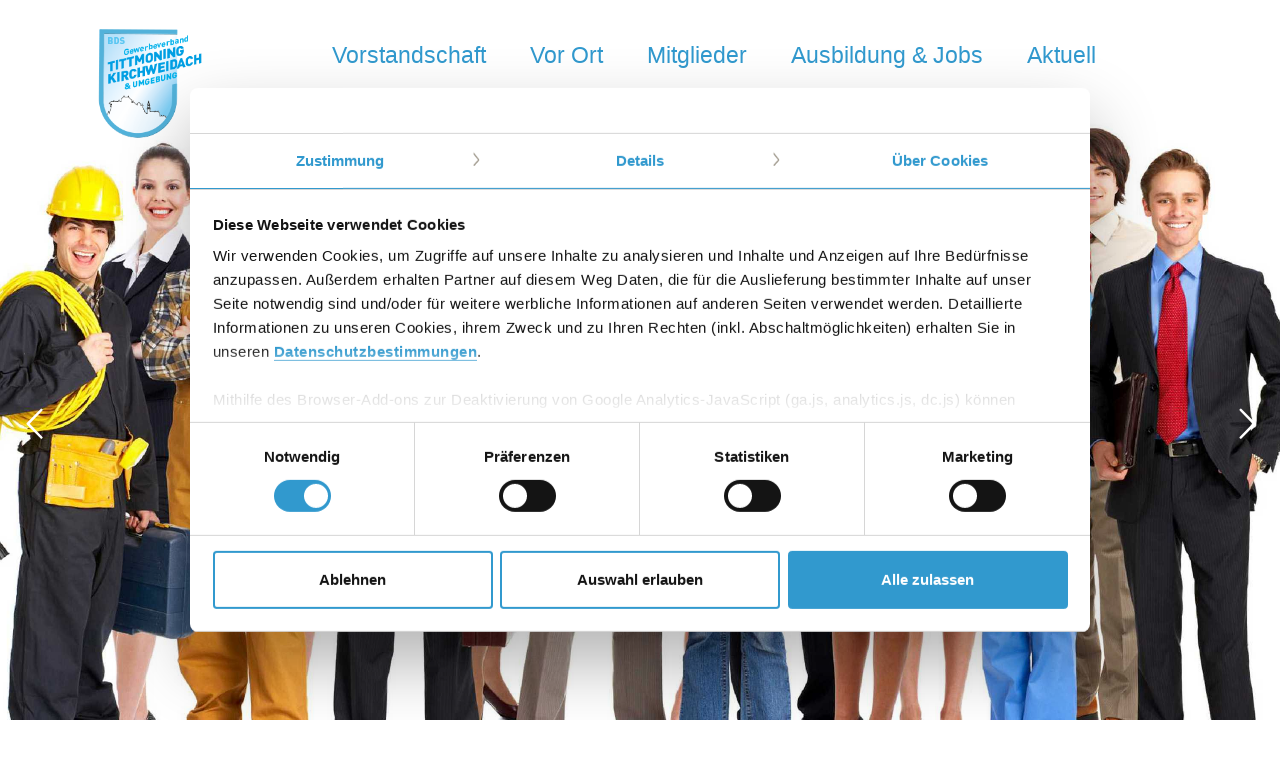

--- FILE ---
content_type: text/html; charset=UTF-8
request_url: https://www.bds-tittmoning.de/mitglieder/branchenregister
body_size: 16913
content:
  <!DOCTYPE HTML>
  <html dir="ltr" lang='de'>
  <head>  <title>Branchenregister des BDS Gewerbeverband Tittmoning</title>
  <meta name="description" content="Eine Übersicht aller Mitglieder des BDS Gewerbeverband Tittmoning-Kirchweidach und Umgebung mit Kontaktdaten geordnet nach Branchen finden Sie hier." />
    <meta charset="UTF-8">
  <meta http-equiv="X-UA-Compatible" content="IE=edge">
  <meta name="viewport" content="width=device-width,initial-scale=1.0">
  <meta property="og:site_name" content="Branchenregister des BDS Gewerbeverband Tittmoning"/>
  <meta property="og:title" content="Branchenregister des BDS Gewerbeverband Tittmoning">
  <meta property="og:type" content="Eine Übersicht aller Mitglieder des BDS Gewerbeverband Tittmoning-Kirchweidach und Umgebung mit Kontaktdaten geordnet nach Branchen finden Sie hier.">
    
  <script src="/assets/web/assets/jquery/jquery.min.js"></script>
  <link rel="apple-touch-icon" sizes="57x57" href="/medien/favicon/apple-icon-57x57.png">
  <link rel="apple-touch-icon" sizes="60x60" href="/medien/favicon/apple-icon-60x60.png">
  <link rel="apple-touch-icon" sizes="72x72" href="/medien/favicon/apple-icon-72x72.png">
  <link rel="apple-touch-icon" sizes="76x76" href="/medien/favicon/apple-icon-76x76.png">
  <link rel="apple-touch-icon" sizes="114x114" href="/medien/favicon/apple-icon-114x114.png">
  <link rel="apple-touch-icon" sizes="120x120" href="/medien/favicon/apple-icon-120x120.png">
  <link rel="apple-touch-icon" sizes="144x144" href="/medien/favicon/apple-icon-144x144.png">
  <link rel="apple-touch-icon" sizes="152x152" href="/medien/favicon/apple-icon-152x152.png">
  <link rel="apple-touch-icon" sizes="180x180" href="/medien/favicon/apple-icon-180x180.png">
  <link rel="icon" type="image/png" sizes="192x192"  href="/medien/favicon/android-icon-192x192.png">
  <link rel="icon" type="image/png" sizes="32x32" href="/medien/favicon/favicon-32x32.png">
  <link rel="icon" type="image/png" sizes="96x96" href="/medien/favicon/favicon-96x96.png">
  <link rel="icon" type="image/png" sizes="16x16" href="/medien/favicon/favicon-16x16.png">
  <link rel="manifest" href="/medien/favicon/manifest.json">
  <meta name="msapplication-TileColor" content="#ffffff">
  <meta name="msapplication-TileImage" content="/medien/favicon/ms-icon-144x144.png">
  <meta name="theme-color" content="#ffffff">
  <link rel="SHORTCUT ICON" href="/medien/favicon/favicon.ico"> 
  <meta property="og:image" content="http://www.bds-tittmoning.de/medien/logo/logo.png?m=1562423257&"/>
  <meta property="og:type" content="Gewerbeverband"/>
  <meta property="og:url" content="http://www.bds-tittmoning.de"/>
 <meta name="geo.region" content="DE-BY" />
<meta name="geo.placename" content="Tittmoning" />
<meta name="geo.position" content="48.045006;12.736293" />
<meta name="ICBM" content="48.045006, 12.736293" />
  <link rel="stylesheet" rel="preload" href="/css/bootstrap.css" as="style" onload="this.rel='stylesheet'">
  <link rel="stylesheet" rel="preload" href="/css/style-resp.css" as="style" onload="this.rel='stylesheet'">
  <link rel="stylesheet" rel="preload" href="/js/header/superslides.css" as="style" onload="this.rel='stylesheet'">
			<link href="//netdna.bootstrapcdn.com/font-awesome/3.2.1/css/font-awesome.css" rel="stylesheet">
  <link rel="Stylesheet" type="text/css" href="/css/print.css" media="print"/>
  <script  src="https://code.jquery.com/jquery-2.2.4.js"   integrity="sha256-iT6Q9iMJYuQiMWNd9lDyBUStIq/8PuOW33aOqmvFpqI="   crossorigin="anonymous"></script>  
  <script type="text/javascript" src="https://ajax.googleapis.com/ajax/libs/jqueryui/1.10.3/jquery-ui.min.js"></script>  
  <link rel="Stylesheet" type="text/css" href="/css/ui-lightness/jquery-ui-1.8.18.custom.css" media="screen"/>
  <link rel="stylesheet" href="/js/header/superslides.css" type="text/css" />
  <script type='text/javascript' src="https://ajax.googleapis.com/ajax/libs/jquery/1.10.2/jquery.min.js"></script>
  <script type='text/javascript' src="https://code.jquery.com/ui/1.10.2/jquery-ui.min.js"></script>
	<link  rel="Stylesheet" href="/css/style-nav.css">
            <link rel="alternate" href="https://www.bds-tittmoning.de/mitglieder/branchenregister"   hreflang="x-default" />
  <meta http-equiv="cache-control" content="no-cache" />
  <meta http-equiv="pragma" content="no-cache" />
  <meta http-equiv="expires" content="0" />
  <meta http-equiv="X-UA-Compatible" content="IE=edge,chrome=1" />
		<script src="/js/modernizr.js"></script>
		
			<script type="text/javascript" src="https://ajax.googleapis.com/ajax/libs/jquery/1.7.1/jquery.min.js"></script>
<script type="text/javascript" src="https://ajax.googleapis.com/ajax/libs/jqueryui/1.8.18/jquery-ui.min.js"></script>
  <script src="/js/gallery/spotlight.bundle.js"></script>
  <link rel="stylesheet" href="/js/gallery/grid-gallery.min.css ">
<script id="Cookiebot" src="https://consent.cookiebot.com/uc.js" data-cbid="f0b507ee-0933-4432-b394-29e21888765e" data-blockingmode="auto" type="text/javascript"></script>    </head>
<body>	
	<a href="#" class="toggle-nav " id="bars"><i class="fa fa-bars"></i></a>
	
<div id="container">
<div id="canvastop">	
	 <div id="mobilienav">

<ul id="toggle" class="upperBold">
<div class="mobilelogo"><a href="/"><img title="Gewerbeverband Tittmoning &amp; Umgebung" src="/medien/logo/logo.png?m=1693258184&" alt="Gewerbeverband Tittmoning &amp; Umgebung" width="274" height="202"></a></div>
  <li> <div><a href="#">Vorstandschaft</a>  <span class="the-btn fa fa-plus"></span></div>
    <ul class="upper">  <li><a href="/vorstandschaft/vorstand.php ">Vorstand</a></li>
  <li><a href="/vorstandschaft/aufgaben.php ">Aufgaben</a></li>
  <li><a href="/vorstandschaft/ziele-leitbild.php ">BDS Leitbild</a></li>
</ul>  </li>
  <li> <div><a href="#">Vor Ort</a>  <span class="the-btn fa fa-plus"></span></div>
    <ul class="upper">  <li><a href="/vor-ort/asten.php ">Asten</a></li>
  <li><a href="/vor-ort/kay.php ">Kay</a></li>
  <li><a href="/vor-ort/kirchweidach.php ">Kirchweidach</a></li>
  <li><a href="/vor-ort/tittmoning.php ">Tittmoning</a></li>
  <li><a href="/vor-ort/toerring.php ">Törring</a></li>
</ul>  </li>
  <li> <div><a href="#">Mitglieder</a>  <span class="the-btn fa fa-plus"></span></div>
    <ul class="upper">  <li><a href="/mitglieder/branchenregister.php ">Branchenregister </a></li>
  <li><a href="/mitglieder/goldene-nadel.php ">Goldene Ehrennadel</a></li>
  <li><a href="/mitglieder/top-50.php ">Bayerns Best 50</a></li>
  <li><a href="/mitglieder/vorteile-mitgliedschaft.php ">Vorteile Mitgliedschaft</a></li>
  <li><a href="/mitglieder/mitglied-werden.php ">Mitglied werden</a></li>
</ul>  </li>
  <li> <div><a href="#">Ausbildung &amp; Jobs</a>  <span class="the-btn fa fa-plus"></span></div>
    <ul class="upper">  <li><a href="/ausbildung-jobs/ausbildungsplaetze.php ">Ausbildungsplätze</a></li>
  <li><a href="/ausbildung-jobs/jobs.php ">Jobs </a></li>
  <li><a href="/ausbildung-jobs/projekte.php ">Projekt &quot;SUM 7&quot;</a></li>
</ul>  </li>
  <li> <div><a href="#">Aktuell</a>  <span class="the-btn fa fa-plus"></span></div>
    <ul class="upper">  <li><a href="/aktuell/schau-rein.php ">Schau.Rein</a></li>
  <li><a href="/aktuell/jubilaeum-2023.php ">Jubiläum 25 Jahre</a></li>
  <li><a href="/aktuell/jhv-fusion.php ">JHV ASTEN FUSION</a></li>
  <li><a href="/aktuell/jhv-rosenberger.php ">JVH ROSENBERGER</a></li>
  <li><a href="/aktuell/jhv-domus-mea.php ">JHV DOMUS MEA</a></li>
  <li><a href="/aktuell/jhv-gym.php ">JHV GYM</a></li>
  <li><a href="/aktuell/jubilaeum.php ">Jubiläum 20 Jahre</a></li>
  <li><a href="/aktuell/schaefflertanz.php ">Schäfflertanz</a></li>
  <li><a href="/aktuell/warnhinweise.php ">Warnhinweise</a></li>
  <li><a href="/aktuell/termine.php ">Termine</a></li>
  <li><a href="/aktuell/besichtigung-otto-chemie.php ">Besichtigung Otto Chemie</a></li>
</ul>  </li>
	<p>
		
	</p>
<li class="mobilestart"><a href="https://www.bds-tittmoning.de" title="Startseite" >Startseite</a></li> 
</ul>           
 </div>		<div class="printlogo"> <img title="Geflügelhof Demmelhuber" src="/medien/logo/logo.png?m=1693258184&" alt="Geflügelhof Demmelhuber" width="300" height="146"><br/><br/><br/><br/></div>
<section class="mbr-navbar mbr-navbar--freeze mbr-navbar--absolute mbr-navbar--sticky mbr-navbar--collapsed" id="menu-0">
    <div class="mbr-navbar__section mbr-section">
	 <div class="mbr-section__container container">
            <div class="mbr-navbar__container head">
                <div class="mbr-navbar__column mbr-navbar__column--s mbr-navbar__brand">
                    <span class="mbr-navbar__brand-link mbr-brand mbr-brand--inline">
                       <span class="mbr-brand__logo"><a href="/"><img title="Gewerbeverband Tittmoning &amp; Umgebung" src="/medien/logo/logo.png?m=1693258184&" alt="Gewerbeverband Tittmoning &amp; Umgebung" width="274" height="202"></a></span>
                       <span class="mbr-brand__right">
                           <p><div class="navpos">
<nav  id="nav">
 <a href="#nav" title="Show navigation"></a>
    <a href="#" title="Hide navigation">Hide navigation</a>
        
     
        <ul class="mobilenav"><p class="navabstand2"></p>
    <p class="navabstand">
        <li><a href="/vorstandschaft/vorstand.php" aria-haspopup="true" target=""  title="Vorstandschaft">Vorstandschaft</a> <aside class="seperator"></aside>
        <ul>  <li><a href="/vorstandschaft/vorstand.php" aria-haspopup="true" target=""  title="Vorstand">Vorstand</a></li>
  <li><a href="/vorstandschaft/aufgaben.php" aria-haspopup="true" target=""  title="Geschichte / Aufgaben">Aufgaben</a></li>
  <li><a href="/vorstandschaft/ziele-leitbild.php" aria-haspopup="true" target=""  title="Ziele / Leitbild">BDS Leitbild</a></li>
</ul>
        </li>
        <li><a href="/vor-ort/asten.php" aria-haspopup="true" target=""  title="Vor Ort">Vor Ort</a> <aside class="seperator"></aside>
        <ul>  <li><a href="/vor-ort/asten.php" aria-haspopup="true" target=""  title="Asten">Asten</a></li>
  <li><a href="/vor-ort/kay.php" aria-haspopup="true" target=""  title="Kay">Kay</a></li>
  <li><a href="/vor-ort/kirchweidach.php" aria-haspopup="true" target=""  title="">Kirchweidach</a></li>
  <li><a href="/vor-ort/tittmoning.php" aria-haspopup="true" target=""  title="Tittmoning">Tittmoning</a></li>
  <li><a href="/vor-ort/toerring.php" aria-haspopup="true" target=""  title="Törring">Törring</a></li>
</ul>
        </li>
        <li><a href="/mitglieder/branchenregister.php" aria-haspopup="true" target=""  title="Mitglieder">Mitglieder</a> <aside class="seperator"></aside>
        <ul>  <li><strong><a href="/mitglieder/branchenregister.php" class="current">Branchenregister </a></strong></li>
  <li><a href="/mitglieder/goldene-nadel.php" aria-haspopup="true" target=""  title="">Goldene Ehrennadel</a></li>
  <li><a href="/mitglieder/top-50.php" aria-haspopup="true" target=""  title="Bayerns Best 50">Bayerns Best 50</a></li>
  <li><a href="/mitglieder/vorteile-mitgliedschaft.php" aria-haspopup="true" target=""  title="Vorteile die für eine Mitgliedschaft">Vorteile Mitgliedschaft</a></li>
  <li><a href="/mitglieder/mitglied-werden.php" aria-haspopup="true" target=""  title="Mitglied werden">Mitglied werden</a></li>
</ul>
        </li>
        <li><a href="/ausbildung-jobs/ausbildungsplaetze.php" aria-haspopup="true" target=""  title="Ausbildung &amp;amp; Jobs">Ausbildung &amp; Jobs</a> <aside class="seperator"></aside>
        <ul>  <li><a href="/ausbildung-jobs/ausbildungsplaetze.php" aria-haspopup="true" target=""  title="Ausbildungsplätze">Ausbildungsplätze</a></li>
  <li><a href="/ausbildung-jobs/jobs.php" aria-haspopup="true" target=""  title="Jobs ">Jobs </a></li>
  <li><a href="/ausbildung-jobs/projekte.php" aria-haspopup="true" target=""  title="Projekt &quot;SUM 7&quot;">Projekt &quot;SUM 7&quot;</a></li>
</ul>
        </li>
        <li><a href="/aktuell/schau-rein.php" aria-haspopup="true" target=""  title="Aktuell">Aktuell</a> <aside class="seperator"></aside>
        <ul>  <li><a href="/aktuell/schau-rein.php" aria-haspopup="true" target=""  title="Schau.Rein">Schau.Rein</a></li>
  <li><a href="/aktuell/jubilaeum-2023.php" aria-haspopup="true" target=""  title="">Jubiläum 25 Jahre</a></li>
  <li><a href="/aktuell/jhv-fusion.php" aria-haspopup="true" target=""  title="">JHV ASTEN FUSION</a></li>
  <li><a href="/aktuell/jhv-rosenberger.php" aria-haspopup="true" target=""  title="">JVH ROSENBERGER</a></li>
  <li><a href="/aktuell/jhv-domus-mea.php" aria-haspopup="true" target=""  title="">JHV DOMUS MEA</a></li>
  <li><a href="/aktuell/jhv-gym.php" aria-haspopup="true" target=""  title="">JHV GYM</a></li>
  <li><a href="/aktuell/jubilaeum.php" aria-haspopup="true" target=""  title="">Jubiläum 20 Jahre</a></li>
  <li><a href="/aktuell/schaefflertanz.php" aria-haspopup="true" target=""  title="">Schäfflertanz</a></li>
  <li><a href="/aktuell/warnhinweise.php" aria-haspopup="true" target=""  title="Warnhinweise">Warnhinweise</a></li>
  <li><a href="/aktuell/termine.php" aria-haspopup="true" target=""  title="">Termine</a></li>
  <li><a href="/aktuell/besichtigung-otto-chemie.php" aria-haspopup="true" target=""  title="">Besichtigung Otto Chemie</a></li>
</ul>
        </li>
     </p>
    </ul>
	</nav>
</div></p>
                       </span>
                    </span>
                </div>
            </div>
        </div>
    </div>
</section>
	<div class="headertopbprdermobile">
<div id="main-slideshow" class="newVersion">
	 <div id="slides">
			 	 <div class="slides-container">
			 				 <li><img src="/medien/bilder/bds1610259-gewerbeverband.jpg?m=1561987505" height="2000" width="3000" alt="Gewerbeverband Tittmoning und Umgebung" title="Branchenmix des BDS Tittmoning" />						</li>
        				 <li><img src="/medien/bilder/bds-4582794-gewerbeverband.jpg?m=1561987521" height="2000" width="3000" alt="Kontaktdaten aller Mitglieder BDS Tittmoning" title="Starkes Mitgliedernetzwerk" />						</li>
        				 <li><img src="/medien/bilder/beruefe-05.jpg?m=1561987611" height="2000" width="3000" alt="Bund der Selbständigen BDS Bayern e.V." title="Branchenregister aller Mitglieder" />						</li>
              </div>
		  		  <nav class="slides-navigation">
        <a href="#" class="next headerslider"></a>
        <a href="#" class="prev headerslider"></a>
      </nav>
						    </div>
  </div>
  <script src="/js/header/jquery.easing.1.3.js"></script>
  <script src="/js/header/jquery.superslides.js" type="text/javascript" charset="utf-8"></script>
		    <script>
    $('#slides').superslides({
      animation: 'fade',
      play: '20000',
      animation_speed: 'slow'
    });
  </script>
		
		
		
		</div>
   
  <section class="mbr-section mbr-section--relative mbr-section--fixed-size contmain" style="width:100%; padding:0; text-align:center;">
  <div class="section content-section-wrapperright">
 <div class="section content-section-wrapper">

 <section class="mbr-slider mbr-section mbr-section--no-padding carousel slide" data-ride="carousel" data-wrap="true" data-interval="5000" id="slider-11" style="background-color: rgb(255, 255, 255);">
    <div class="mbr-section__container">
        <div>
 <div class="carousel-inner" role="listbox">
 </div>
         </div>
    </div>
</section>
<div class="mbr-section__container container mbr-section__container--std-top-padding contentinner" style="width:100%; margin: 0 auto!important ; text-align:center; z-index:9 !important; ">
        <div class="mbr-section__row row">
            <div class="mbr-section__col col-xs-12 col-sm-12"> 
                <div class="stripemax">
             <div class="stripemaxinner">
               <aside class="headlinetypo">
								 	 <h1 class="field-border">Branchenregister BDS Ortsverband Tittmoning-Kirchweidach & Umgebung</h1>                  	  <h2>Unsere Mitglieder</h2>								    								
                  </aside> 
                  </div>
                  </div>
                  <div class="mbr-section__container mbr-section__container--middle">
                     <div class="mbr-header mbr-header--reduce mbr-header--center mbr-header--wysiwyg">
                  </div>
                </div>
                <div class="mbr-section__container mbr-section__container--last">
                    <div class="mbr-article mbr-article--wysiwyg">
                                    	<div class="stripemax max70">
			<div class="animate-up col-md-12 ">
Im BDS Ortsverband Tittmoning-Kirchweidach &amp; Umgebung haben sich Unternehmer und Selbständige <strong>unterschiedlichster Branchen</strong> zu einem <strong>lebendigen Netzwerk</strong> zusammengeschlossen und profitieren auf diese Weise von <strong>umfangreichem Wissens- und Erfahrungsaustausch</strong>.				<p class="space"></p>
		</div>
			</div>
 
     
     
                                            	    	    
                      
     
     
            	<div class="col-md-12 max70">
			<div class="stripemaxinner   left">
	<div class="beefup example3">
<h3 class="fulltexth2 beefup__head">Abbrucharbeiten, Containerdienst, Recycling und Entsorgung</h3><div class="beefup__body"><strong>Robert Drössler GmbH, Bagger-Lader-Fuhrbetrieb | Robert Drößler</strong><br/>Bahnhofstraße 11, 84529 Tittmoning-Wiesmühl, Fon: 08687 751, Fax: 08687 1447<br/><a href="mailto:info@robert-droessler-gmbh.de?subject=Anfrage%20%C3%BCber%20Website%20BDS%20Gewerbeverband%20Tittmoning%20und%20Umgebung">info@robert-droessler-gmbh.de</a> | <a title="Robert Drössler GmbH, Tittmoning-Wiesmühl" href="http://www.robert-droessler-gmbh.de/" target="_blank" rel="noopener">www.robert-droessler-gmbh.de</a>
<p><strong>Erdbau Gabler | Georg Gabler<br/></strong>Gigling 4, 84550 Feichten, Fon: 08623 919959, Fax: 08623 919958<br/><a href="mailto:info@erdbau-gabler.de?subject=Anfrage%20%C3%BCber%20Website%20BDS%20Gewerbeverband%20Tittmoning%20und%20Umgebung">info@erdbau-gabler.de</a> | <a title="Erdbau Gabler Feichten" href="http://www.erdbau-gabler.de" target="_blank" rel="noopener">www.erdbau-gabler.de</a></p>
<p><strong>Wallisch &amp; Strasser Entsorgungsfachbetrieb | Marco Lenz</strong><br/>Mühlbachstr. 5, 84529 Tittmoning-Mayerhofen, Fon: 08683 519, Fax: 08683 7367<br/><a href="mailto:info@wallisch-strasser.de?subject=Anfrage%20%C3%BCber%20Website%20BDS%20Gewerbeverband%20Tittmoning%20und%20Umgebung">info@wallisch-strasser.de</a> | <a title="Wallisch &amp; Strasser Entsorgungsfachbetrieb, Tittmoning" href="https://www.wallisch-strasser.de" target="_blank" rel="noopener">www.wallisch-strasser.de</a></p>		</div>
		</div>
							

				</div>
		</div>

                                	    	    
                      
     
     
            	<div class="col-md-12 max70">
			<div class="stripemaxinner   left">
	<div class="beefup example3">
<h3 class="fulltexth2 beefup__head"> Agenturen für Werbung, Marketing, Foto, Video, Musik, Event und Projekte</h3><div class="beefup__body"><strong>Medienservice ProGenuss | Walter A. Drössler</strong><br/>Pallinger Straße 5, 84529 Tittmoning-Kay, Fon: 08683 8948501, Fax: 08683 8948502<br/><a href="mailto:service@pro-genuss.de?subject=Anfrage%20%C3%BCber%20Website%20BDS%20Gewerbeverband%20Tittmoning%20und%20Umgebung">service@pro-genuss.de</a> | <a title="Medienservice ProGenuss, Tittmoning-Kay" href="https://www.pro-genuss.de" target="_blank" rel="noopener">www.pro-genuss.de</a>
<p><strong>PROFIL medien &amp; design | Christian Günther</strong><br/>Stadtgartl 1, 84529 Tittmoning, Fon: 08683 890429, Fax: 08683 8974811<br/><a href="mailto:info@profil-mediendesign.de?subject=Anfrage%20%C3%BCber%20Website%20BDS%20Gewerbeverband%20Tittmoning%20und%20Umgebung">info@profil-mediendesign.de</a> | <a title="PROFIL medien &amp; design, Tittmoning" href="https://www.profil-mediendesign.de" target="_blank" rel="noopener">www.profil-mediendesign.de</a></p>
<p><strong>Bergamott GmbH - Medienagentur | Reinhard Koller</strong><br/>Carl-Köttgen-Str. 2, 83301 Traunreut, Fon: 08669 7895151, Fax: 08669 7897441<br/><a href="mailto:r.koller@bergamott.de?subject=Anfrage%20%C3%BCber%20Website%20BDS%20Gewerbeverband%20Tittmoning%20und%20Umgebung">info@bergamott.de</a> | <a title="Bergamott GmbH - Medienagentur, Traunreut" href="https://www.bergamott.de" target="_blank" rel="noopener">www.bergamott.de</a></p>		</div>
		</div>
							

				</div>
		</div>

                                	    	    
                      
     
     
            	<div class="col-md-12 max70">
			<div class="stripemaxinner   left">
	<div class="beefup example3">
<h3 class="fulltexth2 beefup__head">Apotheken, Gesundheit, Dentaltechnik</h3><div class="beefup__body"><strong>Gesundheitsprodukte aus der Natur e.U. | Rolf Sigel</strong><br/>Laufener Str. 14, 84529 Tittmoning, Fon: 08683 891401, Fax: 08683 890637<br/><a href="mailto:info@gesundheitsprodukte-natur.de?subject=Anfrage%20%C3%BCber%20Website%20BDS%20Gewerbeverband%20Tittmoning%20und%20Umgebung">info@gesundheitsprodukte-natur.de</a> | <a title="Gesundheitsprodukte aus der Natur e.U., Tittmoning" href="https://www.gesundheitsprodukte-natur.de" target="_blank" rel="noopener">www.gesundheitsprodukte-natur.de</a>
<p><strong>STETTMER DENTALTECHNIK GmbH | Erik Stettmer</strong><br/>Villa rustica 2, 84529 Tittmoning-Kay, Fon: 08683 890890, Fax: 08683 890891<br/><a href="mailto:info@stettmer.de?subject=Anfrage%20%C3%BCber%20Website%20BDS%20Gewerbeverband%20Tittmoning%20und%20Umgebung">info@stettmer.de</a> | <a title="STETTMER DENTALTECHNIK GmbH, Tittmoning-Kay" href="http://www.stettmer.de/" target="_blank" rel="noopener">www.stettmer.de</a></p>
<p><strong>Dr. Helmut Stiegler Arztpraxis Internist<br/></strong>Burghausener Str. 1 | 84558 Kirchweidach<br/><a href="mailto:H_Stiegler@web.de">H_Stiegler@web.de</a></p>		</div>
		</div>
							

				</div>
		</div>

                                	    	    
                      
     
     
            	<div class="col-md-12 max70">
			<div class="stripemaxinner   left">
	<div class="beefup example3">
<h3 class="fulltexth2 beefup__head">Architekturbüros, Bauplanung, Objektbetreuung und Altbausanierung</h3><div class="beefup__body"><strong>Projektplanung Blüml GmbH &amp; Co. KG | Franz Blüml</strong><br/>Stadtplatz 39, 84529 Tittmoning, Fon: 08683 8904440, Fax: 08683 89044444<br/><a href="mailto:info@projekt-blueml.de?subject=Anfrage%20%C3%BCber%20Website%20BDS%20Gewerbeverband%20Tittmoning%20und%20Umgebung">info@projekt-blueml.de</a> | <a title="Projektplanung Blüml GmbH &amp; Co. KG, Tittmoning" href="http://www.projekt-blueml.de/" target="_blank" rel="noopener">www.projekt-blueml.de</a>
<p><strong>Lechner Holzbau GmbH &amp; Co.KG | Josef Lechner</strong><br/>Trostberger Str. 16, 84529 Tittmoning-Kay, Fon: 08683 89196-0, Fax: 08683 89196-20<br/><a href="mailto:info@holzbau-lechner.de?subject=Anfrage%20%C3%BCber%20Website%20BDS%20Gewerbeverband%20Tittmoning%20und%20Umgebung">info@holzbau-lechner.de</a> | <a title="Lechner Holzbau GmbH &amp; Co.KG, Tittmoning-Kay" href="https://www.holzbau-lechner.de" target="_blank" rel="noopener">www.holzbau-lechner.de</a></p>
<p><strong>Maxing GmbH | Michael de Buhr<br/></strong>Ahornstraße 1, 84558 Kirchweidach, Fon: 0177 8951576<br/><a href="mailto:info@maxing-gmbh.de?subject=Anfrage%20%C3%BCber%20Website%20BDS%20Gewerbeverband%20Tittmoning%20und%20Umgebung">info@maxing-gmbh.de</a> | <a title="Maxing GmbH Kirchweidach" href="https://www.maxing-gmbh.de" target="_blank" rel="noopener">www.maxing-gmbh.de</a></p>		</div>
		</div>
							

				</div>
		</div>

                                	    	    
                      
     
     
            	<div class="col-md-12 max70">
			<div class="stripemaxinner   left">
	<div class="beefup example3">
<h3 class="fulltexth2 beefup__head">Autoreparatur, KFZ-Werkstätten, Autolackierung, Auto und Motorrad</h3><div class="beefup__body"><strong>Auto Mangs Kfz-Meisterbetrieb | Hans Mangs</strong><br/>Villa Rustica 1, 84529 Tittmoning, Fon: 08683 891255, Fax: 08683 891257<br/><a href="mailto:auto.mangs@t-online.de">auto.mangs@t-online.de</a> | <a title="Auto Mangs Kfz-Meisterbetrieb, Tittmoning" href="https://www.auto-mangs.de" target="_blank" rel="noopener">www.auto-mangs.de</a>
<p><strong>KfZ-Schreyer | Christian Schreyer</strong><br/>Salzburger Str. 3, 84529 Tittmoning-Kirchheim, Fon: 08683 1244<br/><a href="mailto:kontakt@kfz-schreyer.de?subject=Anfrage%20%C3%BCber%20Website%20BDS%20Gewerbeverband%20Tittmoning%20und%20Umgebung">kontakt@kfz-schreyer.de</a></p>
<p><strong>Import &amp; Export von Motorradprodukten | Johann Steinmassl</strong><br/>Winkeln 5, 83413 Fridolfing, Fon: 08684 9689990</p>
<p><strong>Rolke &amp; Fuchs GdBR Autolackiererei</strong>&nbsp; Thomas Rolke u. Werner Fuchs<br/>Kaltenbrunn 6, 83413 Fridolfing, Fon: 08684 969429<br/><a href="mailto:info@rolke-fuchs.de">info@rolke-fuchs.de</a></p>
<p><strong>Teilehandel</strong>&nbsp; Rolf Kliem<br/>Fichtenstr. 8, 83413 Fridolfing, Fon: 01603804520<br/><a href="mailto:rolfkliem@gmx.de">rolfkliem@gmx.de</a></p>		</div>
		</div>
							

				</div>
		</div>

                                	    	    
                      
     
     
            	<div class="col-md-12 max70">
			<div class="stripemaxinner   left">
	<div class="beefup example3">
<h3 class="fulltexth2 beefup__head">Bäckerei, Metzgerei, Lebensmittel, Konditorei, Feinkost, Wein und Getränke</h3><div class="beefup__body"><strong>EDEKA Ellinger | Peter Ellinger</strong><br/>Laufener Str. 22b, 84529 Tittmoning, Fon: 08683 8918130, Fax: 08683 8918129<br/>Burghausener Str. 27, 84558 Kirchweidach, Fon: 08623 9856209
<p><strong>Gemüsebau Steiner GmbH &amp; Co.KG | Wolfgang Steiner</strong><br/>Edt 8, 84558 Kirchweidach, Fon: 08623 985060<br/><a href="mailto:info@gemuesebau-steiner.de?subject=Anfrage%20%C3%BCber%20Website%20BDS%20Gewerbeverband%20Tittmoning%20und%20Umgebung">info@gemuesebau-steiner.de</a> | <a title="Gemüsebau Steiner GmbH &amp; Co.KG, Kirchweidach" href="https://www.gemuesebau-steiner.de" target="_blank" rel="noopener">www.gemuesebau-steiner.de</a></p>
<p><strong>Getränke Schindler | Thomas Schindler</strong><br/>Stadtplatz 27, 84529 Tittmoning, Fon: 08683 890939, Fax: 08683 890735<br/><a href="mailto:info@eisenwaren-schindler.de?subject=Anfrage%20%C3%BCber%20Website%20BDS%20Gewerbeverband%20Tittmoning%20und%20Umgebung">info@eisenwaren-schindler.de</a> | <a title="Getränke Schindler, Tittmoning" href="https://www.eisenwaren-schindler.de" target="_blank" rel="noopener">www.eisenwaren-schindler.de</a></p>
<p><strong>Halsbacher Qualitätsfleisch GmbH | Ingrid und Christian Freudlsperger</strong><br/>Brandl 53, 84553 Halsbach, Fon: 08679 9168990, Fax: 08679 5831<br/><a href="mailto:info@hq-fleisch.de?subject=Anfrage%20%C3%BCber%20Website%20BDS%20Gewerbeverband%20Tittmoning%20und%20Umgebung">info@hq-fleisch.de</a> | <a title="Halsbacher Qualitätsfleisch GmbH, Halsbach" href="http://www.hq-fleisch.de" target="_blank" rel="noopener">www.hq-fleisch.de</a></p>
<p><strong>Johann Wagner Obst- und Gemüsehandel | Johann Wagner</strong><br/>Ledermannwiesen 17, 84529 Tittmoning-Wiesmühl, Fon: 08683 458, Fax: 08683 1375</p>		</div>
		</div>
							

				</div>
		</div>

                                	    	    
                      
     
     
            	<div class="col-md-12 max70">
			<div class="stripemaxinner   left">
	<div class="beefup example3">
<h3 class="fulltexth2 beefup__head">Banken, Sparkassen, Versicherungen und Dienstleistungen</h3><div class="beefup__body">&nbsp;
<p><strong>Kreissparkasse Traunstein-Trostberg Geschäftsstelle Tittmoning | Bernd Süss<br/></strong>Stadtplatz 39, 84529 Tittmoning, Fon: 0861 66-4400, Fax: 0861 66-4499<br/><a href="mailto:sparkasse.tittmoning@spk-ts.de">sparkasse.tittmoning@spk-ts.de</a> | <a href="https://www.sparkasse.de" target="_blank" rel="nofollow noopener">www.sparkasse.de</a></p>
<p><strong>Sparkasse Altötting-Mühldorf | Maximilian Schweighöfer<br/></strong>Katharinenplatz 17, 84453 Mühldorf, Fon 08631 6110, Fax: 08631 6118229<br/><a href="mailto:maximilian.schweighofer@spk-aoe-mue.de?subject=Anfrage%20%C3%BCber%20Website%20BDS%20Gewerbeverband%20Tittmoning-Kirchweidach%20und%20Umgebung">maximilian.schweighofer@spk-aoe-mue.de</a></p>
<p><strong>Volksbank Raiffeisenbank Oberbayern Südost eG Geschäftsstelle Tittmoning</strong><br/>Stadtplatz 25, 84529 Tittmoning, Fon: 08651 6006-600, Fax: 08651 6006-610<br/><a href="mailto:info@vrbank-obb-so.de?subject=Anfrage%20%C3%BCber%20Website%20BDS%20Gewerbeverband%20Tittmoning%20und%20Umgebung">info@vrbank-obb-so.de</a> | <a title="Volksbank Raiffeisenbank Oberbayern Südost eG Geschäftsstelle Tittmoning" href="https://www.vrbank-obb-so.de" target="_blank" rel="noopener">www.vrbank-obb-so.de</a></p>
<p><strong>Volksbank Raifeisenbank eG Altötting | Alexander Zankl<br/></strong>Burghauser Str. 4a, 84503 Altötting, Fon: 08671 5050</p>
<p><strong>Weinzierl Versicherungsmakler GmbH | Franz Weinzierl</strong><br/>Stadtplatz 16, 84529 Tittmoning, Fon: 08683 680, Fax: 08683 809809<br/>Öffnungszeiten: Mo-Do 8:00-12:00 Uhr und 17:00-18:00 Uhr FR 8:00-12:00 Uhr und nach Vereinbarung<br/><a href="mailto:info@weinzierl-versicherungsmakler.de?subject=Anfrage%20%C3%BCber%20Website%20BDS%20Gewerbeverband%20Tittmoning%20und%20Umgebung">info@weinzierl-versicherungsmakler.de</a> | <a title="Weinzierl Versicherungsmakler GmbH, Tittmoning" href="http://www.weinzierl-versicherungsmakler.de/" target="_blank" rel="noopener">www.weinzierl-versicherungsmakler.de</a></p>
<p><strong>Zürich Generalagentur | Korbinian Haider<br/></strong>Herzog-Ludwig-Straße 1, 83308 Trostberg, Fon: 08621-61061, Fax: 08621 61064<br/><a href="mailto:korbinian.haider@zuerich.de?subject=Anfrage%20%C3%BCber%20Website%20BDS%20Gewerbeverband%20Tittmoning%20und%20Umgebung">korbinian.haider@zuerich.de</a></p>		</div>
		</div>
							

				</div>
		</div>

                                	    	    
                      
     
     
            	<div class="col-md-12 max70">
			<div class="stripemaxinner   left">
	<div class="beefup example3">
<h3 class="fulltexth2 beefup__head">Baustoffe, Fliesen und Keramik</h3><div class="beefup__body"><strong>Exklusivkeramik Fliesen Hirl | Rainer Huber</strong><br/>Roidham 8, 84558 Kirchweidach, Fon: 08623 7088, Fax: 08623 919995<br/><a href="mailto:info@fliesen-hirl.de?subject=Anfrage%20%C3%BCber%20Website%20BDS%20Gewerbeverband%20Tittmoning%20und%20Umgebung">info@fliesen-hirl.de</a> | <a title="Fliesen Hirl Kirchweidach" href="http://www.fliesen-hirl.de" target="_blank" rel="noopener">www.fliesen-hirl.de</a>
<p><strong>Fliesen Kain | Martin Kain</strong><br/>Haiderstraße 6, 84558 Kirchweidach, Fon: 08623 1321, Fax: 08623 7216<br/><a href="mailto:info@fliesen-kain.de?subject=Anfrage%20%C3%BCber%20Website%20BDS%20Gewerbeverband%20Tittmoning%20und%20Umgebung">info@fliesen-kain.de</a> | <a title="Fliesen Kain Kirchweidach" href="http://www.fliesen-kain.de" target="_blank" rel="noopener">www.fliesen-kain.de</a></p>
<p><strong>HABA-Beton Johann Bartlechner KG | Johann Bartlechner</strong><br/>Kirchenstraße 8, 84558 Kirchweidach, Fon: 08623 98880<br/><a href="mailto:info@haba-beton.de?subject=Anfrage%20%C3%BCber%20Website%20BDS%20Gewerbeverband%20Tittmoning%20und%20Umgebung">info@haba-beton.de</a> | <a title="HABA-Beton Johann Bertlechner KG, Kirchweidach" href="https://www.haba-beton.com" target="_blank" rel="noopener">www.haba-beton.com</a></p>
<p><strong>Lagerhaus Gillitz GmbH &amp; Co.KG | Robert Gillitz</strong><br/>Bahnhofstraße 18, 84558 Kirchweidach, Fon: 08623 987960, Fax: 08623 987969<br/><a href="mailto:info@lagerhaus-gillitz.de?subject=Anfrage%20%C3%BCber%20Website%20BDS%20Gewerbeverband%20Tittmoning%20und%20Umgebung">info@lagerhaus-gillitz.de</a> | <a title="Lagerhaus Gillitz, Kirchweidach" href="https://www.laggi.de" target="_blank" rel="noopener">www.laggi.de</a></p>		</div>
		</div>
							

				</div>
		</div>

                                	    	    
                      
     
     
            	<div class="col-md-12 max70">
			<div class="stripemaxinner   left">
	<div class="beefup example3">
<h3 class="fulltexth2 beefup__head">Bauunternehmen, Erdbau, Bagger, Lader und Fuhrunternehmen</h3><div class="beefup__body"><strong>Brandl Bau GmbH | Ferdinand Brandl</strong><br/>Dorfstr. 5, 84529 Tittmoning-Asten, Fon: 08683 543, Fax: 08683 7861<br/><a href="mailto:f-brandl-bau@t-online.de?subject=Anfrage%20%C3%BCber%20Website%20BDS%20Gewerbeverband%20Tittmoning%20und%20Umgebung">info@brandl-bau-asten.de</a> <span style="display: inline !important; float: none; background-color: transparent; color: #000000; font-family: Verdana,Arial,Helvetica,sans-serif; font-size: 12px; font-style: normal; font-variant: normal; font-weight: 400; letter-spacing: normal; orphans: 2; text-align: left; text-decoration: none; text-indent: 0px; text-transform: none; -webkit-text-stroke-width: 0px; white-space: normal; word-spacing: 0px;">| </span><a title="Brandl Bau GmbH, Tittmoning-Asten" href="http://www.brandl-bau-asten.de" target="_blank" rel="noopener">www.brandl-bau-asten.de</a>
<p><strong>Baggerbetrieb und Fuhrunternehmen Josef Breu | Josef Breu</strong><br/>Erdlehen 5, 84558 Kirchweidach, Fon: 08623 9871820, Fax: 08623 9871822<br/><a href="mailto:bagger.breu@web.de?subject=Anfrage%20%C3%BCber%20Website%20BDS%20Gewerbeverband%20Tittmoning%20und%20Umgebung">bagger.breu@web.de</a></p>
<p><strong>Robert Drössler GmbH, Bagger-Lader-Fuhrbetrieb | Robert Drößler</strong><br/>Bahnhofstraße 11, 84529 Tittmoning-Wiesmühl, Fon: 08687 751, Fax: 08687 1447<br/><a href="mailto:info@robert-droessler-gmbh.de?subject=Anfrage%20%C3%BCber%20Website%20BDS%20Gewerbeverband%20Tittmoning%20und%20Umgebung">info@robert-droessler-gmbh.de</a> | <a title="Robert Drössler GmbH, Bagger-Lader-Fuhrbetrieb, Tittmoning-Wiesmühl" href="https://www.robert-droessler-gmbh.de" target="_blank" rel="noopener">www.robert-droessler-gmbh.de</a></p>
<p><strong>Erdbau Gabler | Georg Gabler<br/></strong>Gigling 4, 84550 Feichten, Fon: 08623 919959, Fax: 08623 919958<br/><a href="mailto:info@erdbau-gabler.de?subject=Anfrage%20%C3%BCber%20Website%20BDS%20Gewerbeverband%20Tittmoning%20und%20Umgebung">info@erdbau-gabler.de</a> | <a title="Erdbau Gabler Feichten" href="http://www.erdbau-gabler.de" target="_blank" rel="noopener">www.erdbau-gabler.de</a></p>		</div>
		</div>
							

				</div>
		</div>

                                	    	    
                      
     
     
            	<div class="col-md-12 max70">
			<div class="stripemaxinner   left">
	<div class="beefup example3">
<h3 class="fulltexth2 beefup__head">Blumen, Kerzen, Kränze, Garten- und Landschaftsbau</h3><div class="beefup__body"><strong>Kreuzer Pflanzen GmbH &amp; Co. KG | Lothar Karlhuber</strong><br/>Schmerbach 1, 84529 Tittmoning, Fon: 08683 898915, Fax: 08683 898921<br/><a href="mailto:info@kreuzer-pflanzen.de?subject=Anfrage%20%C3%BCber%20Website%20BDS%20Gewerbeverband%20Tittmoning%20und%20Umgebung">info@kreuzer-pflanzen.de</a> <span style="display: inline !important; float: none; background-color: transparent; color: #000000; font-family: Verdana,Arial,Helvetica,sans-serif; font-size: 12px; font-style: normal; font-variant: normal; font-weight: 400; letter-spacing: normal; orphans: 2; text-align: left; text-decoration: none; text-indent: 0px; text-transform: none; -webkit-text-stroke-width: 0px; white-space: normal; word-spacing: 0px;">| </span><a title="Kreuzer Pflanzen GmbH &amp; Co. KG, Tittmoning" href="http://www.kreuzer-pflanzen.de/" target="_blank" rel="noopener">www.kreuzer-pflanzen.de</a>		</div>
		</div>
							

				</div>
		</div>

                                	    	    
                      
     
     
            	<div class="col-md-12 max70">
			<div class="stripemaxinner   left">
	<div class="beefup example3">
<h3 class="fulltexth2 beefup__head">Busunternehmen, Reisebüros und Transportunternehmen</h3><div class="beefup__body"><strong>Tiertransporte Johann Heiss | Johann Heiss</strong><br/>Bahnhofstraße 29, 84529 Tittmoning-Wiesmühl, Fon: 08687 316, Fax: 08687 316
<p><strong>Omnibus H. Wengler | Hans-Günter Wengler</strong><br/>Dorfstraße 4, 84529 Tittmoning-Asten, Fon: 08683 207, Fax: 08683 7262<br/><a href="mailto:Omnibus-Wengler@t-online.de?subject=Anfrage%20%C3%BCber%20Website%20BDS%20Gewerbeverband%20Tittmoning%20und%20Umgebung">Omnibus-Wengler@t-online.de</a> | <a title="Omnibus H. Wengler, Tittmoning-Asten" href="https://www.omnibus-wengler.de" target="_blank" rel="noopener">www.omnibus-wengler.de</a></p>
<p><strong>Verkehrsunternehmen Alfred Huber e.K. | Alfred Huber</strong><br/>Bahnhofstraße 76, 84558 Kirchweidach, Fon: 08623 666, Fax: 08623 7254<br/><a href="mailto:info@huber-busreisen.com?subject=Anfrage%20%C3%BCber%20Website%20BDS%20Gewerbeverband%20Tittmoning%20und%20Umgebung">info@huber-busreisen.com</a> | <a title="Verkehrsunternehmen Alfred Huber e.K., Kirchweidach" href="https://www.huber-busreisen.de" target="_blank" rel="noopener">www.huber-busreisen.de</a></p>		</div>
		</div>
							

				</div>
		</div>

                                	    	    
                      
     
     
            	<div class="col-md-12 max70">
			<div class="stripemaxinner   left">
	<div class="beefup example3">
<h3 class="fulltexth2 beefup__head">Cafés, Gaststätten, Restaurants und Hotels</h3><div class="beefup__body"><strong>Cafe-Bistro Merlin | Ferdinand Schiller</strong><br/>Stadtplatz 9a, 84529 Tittmoning, Fon: 08683 1654, Fax: 08683 1654<br/><a href="mailto:bistro-merlin@gmx.de?subject=Anfrage%20%C3%BCber%20Website%20BDS%20Gewerbeverband%20Tittmoning%20und%20Umgebung">bistro-merlin@gmx.de</a> | <a title="Cafe-Bistro Merlin, Tittmoning" href="http://www.bistro-merlin.de" target="_blank" rel="noopener">www.bistro-merlin.de</a>
<p><strong>Eiscafe San Marco | Beppino Chies</strong><br/>Stadtplatz 46, 84529 Tittmoning, Fon: 08683 8911870<br/><a href="mailto:eiscafesanmarco.tittmoning@t-online.de?subject=Anfrage%20%C3%BCber%20Website%20BDS%20Gewerbeverband%20Tittmoning%20und%20Umgebung">eiscafesanmarco.tittmoning@t-online.de</a></p>
<p><strong>Hotel „Der Westerhof" | Dr. Andreas Greither</strong><br/>Verwaltung: Stadtplatz 38, 84529 Tittmoning | Olaf-Gulbransson-Strasse 19, 83684 Tegernsee<br/><a href="mailto:info@derwesterhof.de?subject=Anfrage%20%C3%BCber%20Website%20BDS%20Gewerbeverband%20Tittmoning%20und%20Umgebung">info@derwesterhof.de</a> | <a title="Hotel „Der Westerhof&quot;, Tittmoning" href="https://www.derWesterhof.de" target="_blank" rel="noopener">www.derWesterhof.de</a></p>
<p><strong>Hotel-Gasthof zur Post | Josef Wagner</strong><br/>Hauptstraße 22, 84558 Kirchweidach, Fon: 08623 201<br/><a href="mailto:info@gasthof-kirchweidach.de?subject=Anfrage%20%C3%BCber%20Website%20BDS%20Gewerbeverband%20Tittmoning%20und%20Umgebung">info@gasthof-kirchweidach.de</a> | <a title="Hotel-Gasthof zur Post, Kirchweidach" href="https://www.gasthof-kirchweidach.de" target="_blank" rel="noopener">www.gasthof-kirchweidach.de</a></p>
<p><strong>Hotel Inspiration | Kehrt Chestnut</strong><br/>Mayerhofen 9, 84529 Tittmoning, Fon: 08683 891220, Fax: 08683 89122150<br/><a href="mailto:info@hotel-inspiration.de?subject=Anfrage%20%C3%BCber%20Website%20BDS%20Gewerbeverband%20Tittmoning%20und%20Umgebung">info@hotel-inspiration.de</a> | <a title="Hotel Inspiration, Tittmoning" href="https://www.hotel-inspiration.de" target="_blank" rel="noopener">www.hotel-inspiration.de</a></p>
<p><strong>Landgasthof Schreyer | Josef Hartsleben</strong><br/>Salzburger Straße 7, 84529 Tittmoning, Fon: 08683 8901111<br/><a href="mailto:landgasthof-schreyer@t-online.de?subject=Anfrage%20%C3%BCber%20Website%20BDS%20Gewerbeverband%20Tittmoning%20und%20Umgebung">landgasthof-schreyer@t-online.de</a></p>
<p><strong>Pizzeria „Zum Tor" | Nihan Özkan</strong><br/>Stadtplatz 59, 84529 Tittmoning, Fon: 08683 890339, Fax: 08683 890349<br/><a title="Pizzeria „Zum Tor&quot;, Tittmoning" href="http://www.zum-tor-tittmoning.de" target="_blank" rel="noopener">www.zum-tor-tittmoning.de</a></p>
<p><strong>Speisefactory | Michael Fischer</strong><br/>Am Dorfplatz 5, 84553 Halsbach, Fon: 08679 9083387, Fax: 08679 9089253<br/><a href="mailto:info@speisefactory.de?subject=Anfrage%20%C3%BCber%20Website%20BDS%20Gewerbeverband%20Tittmoning%20und%20Umgebung">info@speisefactory.de</a></p>
<p><strong>Wirt z'Dirling | Michael Schatz</strong><br/>Rupertistraße 17, 84558 Tyrlaching, Fon: 08623 6605353<br/><a href="mailto:office@wirt-zdirling.de?subject=Anfrage%20%C3%BCber%20Website%20BDS%20Gewerbeverband%20Tittmoning%20und%20Umgebung">office@wirt-zdirling.de</a> | <a title="Wirt z'Dirling Tyrlaching" href="https://www.wirt-zdirling.de" target="_blank" rel="noopener">www.wirt-zdirling.de</a></p>
<p>&nbsp;</p>		</div>
		</div>
							

				</div>
		</div>

                                	    	    
                      
     
     
            	<div class="col-md-12 max70">
			<div class="stripemaxinner   left">
	<div class="beefup example3">
<h3 class="fulltexth2 beefup__head">Computer, Datentechnik, Softwareentwicklung, EDV-Anlagen und Zubehör</h3><div class="beefup__body"><strong>Complimant AG | Franz Obermayer<br/></strong>Edt 4, 84558 Kirchweidach, Fon: 08623 877390, Fax: 08623 9873999<br/><a href="mailto:franz.obermayer@complimant.de?subject=Anfrage%20%C3%BCber%20Website%20BDS%20Gewerbeverband%20Tittmoning%20und%20Umgebung">franz.obermayer@complimant.de</a>
<p><strong>DATA-line | Robert Kreuzeder</strong><br/>Lutzengasse 4, 84529 Tittmoning und Hadrianstraße 35, 83413 Fridolfing, Fon: 08683 890600, Fax: 08683 8906060<br/><a href="mailto:info@data-line.org?subject=Anfrage%20%C3%BCber%20Website%20BDS%20Gewerbeverband%20Tittmoning%20und%20Umgebung">info@data-line.org</a> | <a title="DATA-line, Tittmoning" href="https://www.data-line.org" target="_blank" rel="noopener">www.data-line.org</a>&nbsp;</p>
<p><strong>FOXiT GmbH | Franz Obermayer</strong><br/>Pillerfeld 4, 84529 Tittmoning, Fon: 08683 99390-0<br/><a href="mailto:info@fox-it.de?subject=Anfrage%20%C3%BCber%20Website%20BDS%20Gewerbeverband%20Tittmoning%20und%20Umgebung">info@fox-it.de</a> | <a title="FOXiT GmbH, Tittmoning" href="https://www.fox-it.de" target="_blank" rel="noopener">www.fox-it.de</a></p>
<p><strong>Softwareentwicklung | Dipl. Ing. Robert Pinzinger</strong><br/>Hochstrasser Weg 7, 83064 Raubling-Pfraundorf, Fax: 089 65102465<br/><a href="mailto:rpinzinger@pi-tronix.de?subject=Anfrage%20%C3%BCber%20Website%20BDS%20Gewerbeverband%20Tittmoning%20und%20Umgebung">rpinzinger@pi-tronix.de</a></p>		</div>
		</div>
							

				</div>
		</div>

                                	    	    
                      
     
     
            	<div class="col-md-12 max70">
			<div class="stripemaxinner   left">
	<div class="beefup example3">
<h3 class="fulltexth2 beefup__head">Druckprodukte, Geschäftsdrucksachen, Druckereien und Verlage</h3><div class="beefup__body"><strong>Medienservice ProGenuss | Walter A. Drössler</strong><br/>Pallinger Straße 5, 84529 Tittmoning-Kay, Fon: 08683 8948501, Fax: 08683 8948502<br/><a href="mailto:service@pro-genuss.de?subject=Anfrage%20%C3%BCber%20Website%20BDS%20Gewerbeverband%20Tittmoning%20und%20Umgebung">service@pro-genuss.de</a> | <a title="Medienservice ProGenuss, Tittmoning-Kay" href="https://www.pro-genuss.de" target="_blank" rel="noopener">www.pro-genuss.de</a>
<p><strong>PROFIL medien &amp; design | Christian Günther</strong><br/>Stadtgartl 1, 84529 Tittmoning, Fon: 08683 890429, Fax: 08683 8974811<br/><a href="mailto:info@profil-mediendesign.de?subject=Anfrage%20%C3%BCber%20Website%20BDS%20Gewerbeverband%20Tittmoning%20und%20Umgebung">info@profil-mediendesign.de</a> | <a title="PROFIL medien &amp; design, Tittmoning" href="http://www.profil-mediendesign.de" target="_blank" rel="noopener">www.profil-mediendesign.de</a></p>
<p><strong>Bergamott GmbH | Reinhard Koller</strong><br/>Carl-Köttgen-Str. 2, 83301 Traunreut, Fon: 08669 7895151, Fax: 08669 7897441<br/><a href="mailto:info@bergamott.de?subject=Anfrage%20%C3%BCber%20Website%20BDS%20Gewerbeverband%20Tittmoning%20und%20Umgebung">info@bergamott.de</a>&nbsp;| <a title="Bergamott GmbH, Traunreut" href="http://www.bergamott.de" target="_blank" rel="noopener">www.bergamott.de</a></p>		</div>
		</div>
							

				</div>
		</div>

                                	    	    
                      
     
     
            	<div class="col-md-12 max70">
			<div class="stripemaxinner   left">
	<div class="beefup example3">
<h3 class="fulltexth2 beefup__head">Elektriker, Installation, Reparatur und Elektrogeräte</h3><div class="beefup__body"><strong>Elektro Eder | Ludwig Eder<br/></strong>Watzmannstraße 31, 84558 Tyrlaching, Fon: 08623 987123, Fax: 08623 987124<br/><a href="mailto:info@elektro-eder-tyrlaching.de?subject=Anfrage%20%C3%BCber%20Website%20BDS%20Gewerbeverband%20Tittmoning%20und%20Umgebung">info@elektro-eder-tyrlaching.de</a> | <a title="Elektro Eder Tyrlaching" href="https://www.elektro-eder-tyrlaching.de" target="_blank" rel="noopener">www.elektro-eder-tyrlaching.de</a>
<p><strong>Elektro und Trikevermietung | Christian Gajgic</strong><br/>Elsenloh 1, 84529 Tittmoning, Fon: 08683 809888, Fax: 08683 809848<br/><a href="mailto:elektrogajgic@aol.com?subject=Anfrage%20%C3%BCber%20Website%20BDS%20Gewerbeverband%20Tittmoning%20und%20Umgebung">elektrogajgic@aol.com</a></p>
<p><strong>Elektro Maier GmbH | Manfred Maier</strong><br/>Hauptstraße 27, 84558 Kirchweidach, Fon: 08623 985400, Fax: 08623 616<br/><a href="mailto:info@elektro-maier.com?subject=Anfrage%20%C3%BCber%20Website%20BDS%20Gewerbeverband%20Tittmoning%20und%20Umgebung">info@elektro-maier.com</a> | <a title="Elektro Maier Kirchweidach" href="https://www.elektro-maier.com" target="_blank" rel="noopener">www.elektro-maier.com</a></p>
<p><strong>Lichtstrom Photovoltaikanlagen Alexander Maier<br/></strong>Am Pflanzgarten 11, 83413 Fridolfing, Fon: 08684 9692470<br/><a href="mailto:a-g-maier@t-online.de?subject=Anfrage%20%C3%BCber%20Website%20BDS%20Gewerbeverband%20Tittmoning-Kirchweidach%20und%20Umgebung">a-g-maier@t-online.de</a></p>		</div>
		</div>
							

				</div>
		</div>

                                	    	    
                      
     
     
            	<div class="col-md-12 max70">
			<div class="stripemaxinner   left">
	<div class="beefup example3">
<h3 class="fulltexth2 beefup__head">Haushaltswaren, Spielwaren, Fahrräder, Heimwerkerbedarf und Arbeitsschutz</h3><div class="beefup__body"><strong>Primex Arbeitsschutz | Christian Achleitner<br/></strong>Erlenstraße 9, 84550 Feichten, Fon: 0043 664 5231869<br/><a href="mailto:office@primex.at?subject=Anfrage%20%C3%BCber%20Website%20BDS%20Gewerbeverband%20Tittmoning%20und%20Umgebung">office@primex.at</a> | <a title="Primex Arbeitsschutz Feichten" href="https://www.primex.at" target="_blank" rel="noopener">www.primex.at</a>
<p><strong>Schechtl GmbH | Stefan Schechtl</strong><br/>Waginger Str. 2, 84529 Tittmoning-Kay, Fon: 08683 89690, Fax: 08683 896922<br/><a href="mailto:info@schechtl-gmbh.de?subject=Anfrage%20%C3%BCber%20Website%20BDS%20Gewerbeverband%20Tittmoning%20und%20Umgebung">info@schechtl-gmbh.de</a> | <a title="Schechtl GmbH, Tittmoning-Kay" href="https://www.schechtl-gmbh.de" target="_blank" rel="noopener">www.schechtl-gmbh.de</a></p>
<p><strong>Schlüsseldienst Eisenwaren Schindler | Thomas Schindler</strong><br/>Stadtplatz 27, 84529 Tittmoning, Fon: 08683 890939, Fax: 08683 890735<br/><a href="mailto:info@eisenwaren-schindler.de">info@eisenwaren-schindler.de</a> | <a title="Schlüsseldienst Eisenwaren Schindler, Tittmoning" href="https://www.eisenwaren-schindler.de" target="_blank" rel="noopener">www.eisenwaren-schindler.de</a></p>		</div>
		</div>
							

				</div>
		</div>

                                	    	    
                      
     
     
            	<div class="col-md-12 max70">
			<div class="stripemaxinner   left">
	<div class="beefup example3">
<h3 class="fulltexth2 beefup__head">Hausmeisterservice</h3><div class="beefup__body"><strong>Hausmeisterservice - David‘s Dienstleistungen &amp; Handel | David Balazs</strong><br/>Ledermannwiesen 27, 84529 Tittmoning, Fon 01520 6858848<br/><a href="mailto:info@david-dienstleistungen.de?subject=Anfrage%20%C3%BCber%20Website%20BDS%20Gewerbeverband%20Tittmoning%20und%20Umgebung">info@david-dienstleistungen.de</a>		</div>
		</div>
							

				</div>
		</div>

                                	    	    
                      
     
     
            	<div class="col-md-12 max70">
			<div class="stripemaxinner   left">
	<div class="beefup example3">
<h3 class="fulltexth2 beefup__head">Heizungs- und Lüftungsbau, Sanitäre Installation, Photovoltaik, Solartechnik und Wärmepumpen</h3><div class="beefup__body"><strong>Maier Peter GmbH | Peter Maier</strong><br/>Bahnhofstraße 10a, 84558 Tyrlaching, Fon: 08623 471, Fax: 08623 7395<br/><a href="mailto:maier-tyrlaching@t-online.de?subject=Anfrage%20%C3%BCber%20Website%20BDS%20Gewerbeverband%20Tittmoning%20und%20Umgebung">maier-tyrlaching@t-online.de</a> | <a title="Peter Maier GmbH Tyrlaching" href="https://www.maier-tyrlaching.de" target="_blank" rel="noopener">www.maier-tyrlaching.de</a>
<p><strong>Schechtl GmbH | Stefan Schechtl</strong><br/>Waginger Str. 2, 84529 Tittmoning-Kay, Fon: 08683 89690, Fax: 08683 896922<br/><a href="mailto:info@schechtl-gmbh.de?subject=Anfrage%20%C3%BCber%20Website%20BDS%20Gewerbeverband%20Tittmoning%20und%20Umgebung">info@schechtl-gmbh.de</a> <span style="display: inline !important; float: none; background-color: transparent; color: #000000; font-family: Verdana,Arial,Helvetica,sans-serif; font-size: 12px; font-style: normal; font-variant: normal; font-weight: 400; letter-spacing: normal; orphans: 2; text-align: left; text-decoration: none; text-indent: 0px; text-transform: none; -webkit-text-stroke-width: 0px; white-space: normal; word-spacing: 0px;">| </span><a title="Schechtl GmbH, Tittmoning-Kay" href="http://www.schechtl-gmbh.de/" target="_blank" rel="noopener">www.schechtl-gmbh.de</a></p>
<p><strong>Schupfner GmbH | Herbert Schupfner</strong><br/>Mühlham 7, 84529 Tittmoning-Kay, Fon: 08683 89710, Fax: 08683 7191<br/><a href="mailto:info@schupfner-gmbh.de?subject=Anfrage%20%C3%BCber%20Website%20BDS%20Gewerbeverband%20Tittmoning%20und%20Umgebung">info@schupfner-gmbh.de</a> | <a title="Schupfner GmbH, Tittmoning-Kay" href="https://www.schupfner-gmbh.de" target="_blank" rel="noopener">www.schupfner-gmbh.de</a></p>
<p><strong>Heizsysteme und Gebäudetechnik | Helmut Schustermann</strong><br/>Nothbicheln 6, 83329 Waging am See, Fon: 08684 9169, Fax: 08684 9571<br/><a href="mailto:info@schustermann.de?subject=Anfrage%20%C3%BCber%20Website%20BDS%20Gewerbeverband%20Tittmoning%20und%20Umgebung">info@schustermann.de</a> | <a title="Heizsysteme und Gebäudetechnik Helmut Schustermann, Waging" href="http://www.schustermann.de" target="_blank" rel="noopener">www.schustermann.de</a></p>		</div>
		</div>
							

				</div>
		</div>

                                	    	    
                      
     
     
            	<div class="col-md-12 max70">
			<div class="stripemaxinner   left">
	<div class="beefup example3">
<h3 class="fulltexth2 beefup__head">Holzbau, Zimmerei, Trockenausbau, Holzhaus, Ferienwohnungen</h3><div class="beefup__body"><strong>Bau- und Möbelschreinerei Bösch | Robert Bösch<br/></strong>Oberbuch 4, 84558 Kirchweidach, Fon: 08623 9855150, Fax: 08623 98551555<br/><a href="mailto:info@boesch-schreinerei.de?subject=Anfrage%20%C3%BCber%20Website%20BDS%20Gewerbeverband%20Tittmoning%20und%20Umgebung">info@boesch-schreinerei.de</a> | <a title="Bau- und Möbelschreinerei Bösch, Kirchweidach" href="https://www.boesch-schreinerei.de" target="_blank" rel="noopener">www.boesch-schreinerei.de</a>
<p><strong>Holzbau Gruber | Manfred Gruber<br/></strong>Haid 10, 84558 Kirchweidach, Fon: 08623 9855090, Fax: 08623 98550950<br/><a href="mailto:info@holzbau-gruber.de?subject=Anfrage%20%C3%BCber%20Website%20BDS%20Gewerbeverband%20Tittmoning%20und%20Umgebung">info@holzbau-gruber.de</a> | <a title="Holzbau Gruber Kirchweidach" href="https://www.holzbau-gruber.de" target="_blank" rel="noopener">www.holzbau-gruber.de</a></p>
<p><strong>Lechner Holzbau GmbH &amp; Co.KG | Josef Lechner</strong><br/>Trostberger Str. 16, 84529 Tittmoning-Kay, Fon: 08683 891960, Fax: 08683 919620<br/><a href="mailto:info@holzbau-lechner.de?subject=Anfrage%20%C3%BCber%20Website%20BDS%20Gewerbeverband%20Tittmoning%20und%20Umgebung">info@holzbau-lechner.de</a> | <a title="Lechner Holzbau GmbH &amp; Co.KG, Tittmoning-Kay" href="http://www.holzbau-lechner.de" target="_blank" rel="noopener">www.holzbau-lechner.de</a></p>
<p><strong>Michael Menzel Holz- und Bautenschutz | Michael Menzel</strong><br/>An der Straß 3, 84508 Burgkirchen, Fon: 08677 9189637</p>		</div>
		</div>
							

				</div>
		</div>

                                	    	    
                      
     
     
            	<div class="col-md-12 max70">
			<div class="stripemaxinner   left">
	<div class="beefup example3">
<h3 class="fulltexth2 beefup__head">Immobilien, Verwaltungen und Unternehmensberatung</h3><div class="beefup__body"><strong>Vermietungen | Franz Georg Brunnmaier</strong><br/>Lanzing 4, 84529 Tittmoning, Fon: 08683 455
<p><strong>SGB Holding GmbH &amp; Co. KG<br/></strong>Trostberger Str. 13, 83301 Traunreut, Fon: 08669 85890, Fax 08669 858919<br/><a href="mailto:info@bruederl.de?subject=Anfrage%20%C3%BCber%20Website%20BDS%20Gewerbeverband%20Tittmoning-Kirchweidach%20und%20Umgebung">info@bruederl.de</a> |&nbsp;<a title="SGB Holding GmbH &amp;amp; Co KG" href="https://www.bruederl.de/">www.bruederl.de</a><br/><br/></p>		</div>
		</div>
							

				</div>
		</div>

                                	    	    
                      
     
     
            	<div class="col-md-12 max70">
			<div class="stripemaxinner   left">
	<div class="beefup example3">
<h3 class="fulltexth2 beefup__head">Industrieunternehmen</h3><div class="beefup__body"><strong>BRÜCKNER Textile Technologies GmbH &amp; Co.KG | Manfred Göpperl</strong><br/>Abtenham 12, 84529 Tittmoning, Fon: 08683 709861, Fax: 08683 70954<br/><a href="mailto:mgoepperl@brueckner-textile.com?subject=Anfrage%20%C3%BCber%20Website%20BDS%20Gewerbeverband%20Tittmoning%20und%20Umgebung">mgoepperl@brueckner-textile.com</a> | <a title="BRÜCKNER Textile Technologies GmbH &amp; Co.KG, Tittmoning" href="https://www.brueckner-textile.com" target="_blank" rel="noopener">www.brueckner-textile.com</a>
<p><strong>Dragenopharm Apotheker Püschl GmbH</strong><br/>Göllstraße 1, 84529 Tittmoning, Fon: 08683 8950, Fax: 08683 895100<br/><a href="mailto:info@dragenopharm.de?subject=Anfrage%20%C3%BCber%20Website%20BDS%20Gewerbeverband%20Tittmoning%20und%20Umgebung">info@dragenopharm.de</a> | <a title="Dragenopharm Apotheker Püschl GmbH, Tittmoning" href="http://www.dragenopharm.de/" target="_blank" rel="noopener">www.dragenopharm.de</a></p>
<p><strong>Gummiwerk Kraiburg Elastik GmbH &amp; Co.KG</strong><br/>Göllstraße 8, 84529 Tittmoning, Fon: 08683 7010, Fax: 08683 701126<br/><a href="mailto:info@kraiburg-elastik.de?subject=Anfrage%20%C3%BCber%20Website%20BDS%20Gewerbeverband%20Tittmoning%20und%20Umgebung">info@kraiburg-elastik.de</a> | <a title="Gummiwerk Kraiburg Elastik GmbH &amp; Co.KG, Tittmoning" href="https://www.kraiburg-elastik.de" target="_blank" rel="noopener">www.kraiburg-elastik.de</a></p>
<p><strong>Hitex Industries AG | Walter und Bernhard Anfang</strong><br/>Trostberger Straße 14, 84529 Tittmoning-Kay, Fon: 08683 7152, Fax: 08683 7154<br/><a href="mailto:info@hitex-ag.de?subject=Anfrage%20%C3%BCber%20Website%20BDS%20Gewerbeverband%20Tittmoning%20und%20Umgebung">info@hitex-ag.de</a> | <a title="Hitex Industries AG, Tittmoning-Kay" href="https://www.hitex-ag.de" target="_blank" rel="noopener">www.hitex-ag.de</a></p>
<p><strong>J. Häuslschmid GmbH, Drahtwerk - Unterstützungsschlangen | Johann Häuslschmid</strong><br/>Mayerhofen 2, 84529 Tittmoning, Fon: 08683 89700, Fax: 08683 897050<br/><a href="mailto:info@haeuslschmid.de?subject=Anfrage%20%C3%BCber%20Website%20BDS%20Gewerbeverband%20Tittmoning%20und%20Umgebung">info@haeuslschmid.de</a> | <a title="J. Häuslschmid GmbH, Drahtwerk - Unterstützungsschlangen, Tittmoning" href="https://www.haeuslschmid.de" target="_blank" rel="noopener">www.haeuslschmid.de</a></p>
<p><strong>Kraiburg Strail GmbH &amp; Co.KG</strong><br/>Göllstraße 8, 84529 Tittmoning, Fon: 08683 7010<br/><a href="mailto:info@strail.de?subject=Anfrage%20%C3%BCber%20Website%20BDS%20Gewerbeverband%20Tittmoning%20und%20Umgebung">info@strail.de</a> | <a title="Kraiburg Strail GmbH &amp; Co.KG, Tittmoning" href="https://www.strail.de/" target="_blank" rel="noopener">www.strail.de</a></p>
<p><strong>Kretz Maschinenbau GmbH | Markus Kretz<br/></strong>Inzing 11, 84529 Tittmoning, Fon: 08687 985966, Fax: 08687 985967<br/><a href="mailto:info@kretz-ventile.de?subject=Anfrage%20%C3%BCber%20Website%20BDS%20Gewerbeverband%20Tittmoning%20und%20Umgebung">info@kretz-ventile.de</a> | <a title="Kretz Maschinenbau GmbH, Tittmoning" href="http://www.kretz-ventile.de" target="_blank" rel="noopener">www.kretz-ventile.de</a></p>
<p><strong>Ludwig A. Kaltenhauser Kunststoffverarbeitung und Werkzeugbau GmbH</strong><br/>Kehlsteinstraße 1, 84529 Tittmoning, Fon: 08683 905, Fax: 08683 7102<br/><a href="mailto:info@kaltenhauser-gmbh.de?subject=Anfrage%20%C3%BCber%20Website%20BDS%20Gewerbeverband%20Tittmoning%20und%20Umgebung">info@kaltenhauser-gmbh.de</a> | <a title="Ludwig A. Kaltenhauser Kunststoffverarbeitung und Werkzeugbau GmbH, Tittmoning" href="https://www.kaltenhauser-gmbh.de" target="_blank" rel="noopener">www.kaltenhauser-gmbh.de</a></p>
<p><strong>Rosenberger Hochfrequenztechnik GmbH &amp; Co.KG | Hans Rosenberger</strong><br/>Hauptstraße 1, 83413 Fridolfing, Fon: 08684 180, Fax: 08684 18499<br/><a href="mailto:info@rosenberger.de?subject=Anfrage%20%C3%BCber%20Website%20BDS%20Gewerbeverband%20Tittmoning%20und%20Umgebung">info@rosenberger.de</a> | <a title="Rosenberger Hochfrequenztechnik GmbH &amp; Co.KG, Fridolfing" href="https://www.rosenberger.de" target="_blank" rel="noopener">www.rosenberger.de</a></p>
<p><strong>Siloking Mayer Maschinenbaugesellschaft mbH | Dipl. Ing. (FH) Georg Johann Mayer</strong><br/>Kehlsteinstraße 4, 84529 Tittmoning, Fon: 08683 89840, Fax: 08683 898449<br/><a href="mailto:mayer@siloking.com?subject=Anfrage%20%C3%BCber%20Website%20BDS%20Gewerbeverband%20Tittmoning%20und%20Umgebung">mayer@siloking.com</a> | <a title="Siloking Mayer Maschinenbaugesellschaft mbH, Tittmoning" href="http://www.siloking.com" target="_blank" rel="noopener">www.siloking.com</a></p>
<p><strong>Stöckl Maschinenbau GmbH&nbsp;| Dipl. Ing. (FH) Benedikt Stöckl</strong><br/>Am Kloster 24, 83413 Fridolfing, Fon: 8684 9870 0, Fax: 8684 9870 28<br/><a href="mailto:info@stoeckl-maschinenbau.de?subject=Anfrage%20%C3%BCber%20Website%20BDS%20Gewerbeverband%20Tittmoning%20und%20Umgebung">info@stoeckl-maschinenbau.de</a> | <a title="Stöckl Maschinenbau GmbH, Fridolfing" href="https:///stoeckl-maschinenbau.de" target="_blank" rel="noopener">stoeckl-maschinenbau.de</a></p>
<p><strong>Vorbuchner GmbH &amp; Co.KG | Wilhelm Vorbuchner</strong><br/>Oberaign 8, 84558 Kirchweidach, Fon: 08623 9855080, Fax: 08623 9855089<br/><a href="mailto:info@vorbuchner.com?subject=Anfrage%20%C3%BCber%20Website%20BDS%20Gewerbeverband%20Tittmoning%20und%20Umgebung">info@vorbuchner.com</a> | <a title="Vorbuchner GmbH &amp; Co.KG Kirchweidach" href="https://www.vorbuchner.com" target="_blank" rel="noopener">www.vorbuchner.com</a></p>		</div>
		</div>
							

				</div>
		</div>

                                	    	    
                      
     
     
            	<div class="col-md-12 max70">
			<div class="stripemaxinner   left">
	<div class="beefup example3">
<h3 class="fulltexth2 beefup__head">Möbel</h3><div class="beefup__body"><strong>Möbel Schwarz OHG | Florian Schwarz</strong><br/>Hauptstraße 10, 84558 Kirchweidach, Fon: 08623 8242, Fax: 08623 1810<br/><a href="mailto:fs1@moebelhaus-schwarz.de?subject=Anfrage%20%C3%BCber%20Website%20BDS%20Gewerbeverband%20Tittmoning%20und%20Umgebung">fs1@moebelhaus-schwarz.de</a> | <a title="Möbel Schwarz OHG Kirchweidach" href="https://www.homecompany-moebel.com/stores/schwarz-homecompany" target="_blank" rel="noopener">www.homecompany-moebel.com/stores/schwarz-homecompany</a>		</div>
		</div>
							

				</div>
		</div>

                                	    	    
                      
     
     
            	<div class="col-md-12 max70">
			<div class="stripemaxinner   left">
	<div class="beefup example3">
<h3 class="fulltexth2 beefup__head">Öffentliche Einrichtungen, Pflege- und Therapiezentren</h3><div class="beefup__body"><strong>Stadt Tittmoning | Erster Bürgermeister Andreas Bratzdrum</strong><br/>Stadtplatz 1, 84529 Tittmoning, Fon: 08683 700711, Fax: 08683 700728<br/><a href="mailto:buergermeister@tittmoning.de?subject=Anfrage%20%C3%BCber%20Website%20BDS%20Gewerbeverband%20Tittmoning%20und%20Umgebung">buergermeister@tittmoning.de</a> | <a title="Stadt Tittmoning" href="http://www.tittmoning.eu/" target="_blank" rel="noopener">www.tittmoning.eu</a>
<p><strong>Tittmoninger Pflege und Therapiezentrum GmbH | Andrea Dönhuber</strong><br/>Lindenweg 6, 84529 Tittmoning, Fon: 08683 89750, Fax: 08683 8975123<br/><a href="mailto:michael.leipold@domus-mea.de?subject=Anfrage%20%C3%BCber%20Website%20BDS%20Gewerbeverband%20Tittmoning%20und%20Umgebung">andrea.doenhuber@domus-mea.de</a> | <a title="Tittmoninger Pflege und Therapiezentrum GmbH, Tittmoning" href="https://www.domus-mea.de" target="_blank" rel="noopener">www.domus-mea.de</a></p>
<p><strong>Gemeinde Kirchweidach | Bürgermeister Robert Moser<br/></strong>Hauptstr. 21 84558 Kirchwiedach, Fon: 08623 988614<br/><a href="mailto:info@vg-Kirchweidach.de?subject=Anfrage%20%C3%BCber%20Website%20BDS%20Gewerbeverband%20Tittmoning-Kirchweidach%20und%20Umgebung">nfo@vg-Kirchweidach.de</a></p>
<p><strong>Gemeinde Halsbach | Bürgermeister Martin Poschner<br/></strong>Hauptstr. 21, 84558 Kirchweidach, Fon: 08623 606<br/>i<a href="mailto:info@vg-Kirchweidach.de?subject=Anfrage%20%C3%BCber%20Website%20BDS%20Gewerbeverband%20Tittmoning-Kirchweidach%20und%20Umgebung">nfo@vg-Kirchweidach.de</a></p>
<p><strong>Gemeinde Feichten | Bürgermeister Hans Vordermaier</strong><br/>Hauptstr. 21, 84558 Kirchweidach, Fon: 08623 988616<br/><a href="mailto:info@vg-Kirchweidach.de?subject=Anfrage%20%C3%BCber%20Website%20BDS%20Gewerbeverband%20Tittmoning-Kirchweidach%20und%20Umgebung">info@vg-Kirchweidach.de</a></p>
<p><strong>Gemeinde Tyrlaching | Bürgermeister Andreas Zepper</strong><br/>Hauptstr. 21, 84558 Kirchweidach, Fon 08623 98860, Fax 08623 988628<br/><strong><a href="mailto:info@vg-Kirchweidach.de?subject=Anfrage%20%C3%BCber%20Website%20BDS%20Gewerbeverband%20Tittmoning-Kirchweidach%20und%20Umgebung">i</a></strong><a href="mailto:info@vg-Kirchweidach.de?subject=Anfrage%20%C3%BCber%20Website%20BDS%20Gewerbeverband%20Tittmoning-Kirchweidach%20und%20Umgebung">nfo@vg-Kirchweidach.de</a></p>		</div>
		</div>
							

				</div>
		</div>

                                	    	    
                      
     
     
            	<div class="col-md-12 max70">
			<div class="stripemaxinner   left">
	<div class="beefup example3">
<h3 class="fulltexth2 beefup__head">Rechtsanwälte und Steuerberater</h3><div class="beefup__body"><strong>Steuerkanzlei | Andreas Poller</strong><br/>Laufener Straße 4, 84529 Tittmoning, Fon: 08683 89090, Fax: 08683 890925<br/><a href="mailto:kanzlei@steuerberater-poller.de?subject=Anfrage%20%C3%BCber%20Website%20BDS%20Gewerbeverband%20Tittmoning%20und%20Umgebung">kanzlei@steuerberater-poller.de</a> | <a title="Steuerkanzlei Andreas Poller, Tittmoning" href="http://steuerberater-poller.eu" target="_blank" rel="noopener">steuerberater-poller.eu</a>
<p><strong>Kanzlei Reiter | Rechtsanwältin Andrea Reiter</strong><br/>Gerberberg 6, 84529 Tittmoning, Fon: 08683 809207, Fax: 08683 809209<br/><a href="mailto:info@ra-reiter.de?subject=Anfrage%20%C3%BCber%20Website%20BDS%20Gewerbeverband%20Tittmoning%20und%20Umgebung">info@ra-reiter.de</a> | <a title="Kanzlei Reiter, Tittmoning" href="http://www.ra-reiter.de/" target="_blank" rel="noopener">www.ra-reiter.de</a></p>		</div>
		</div>
							

				</div>
		</div>

                                	    	    
                      
     
     
            	<div class="col-md-12 max70">
			<div class="stripemaxinner   left">
	<div class="beefup example3">
<h3 class="fulltexth2 beefup__head">Schreinerei, Innenausbauer, Kompletteinrichter</h3><div class="beefup__body"><strong>ASEwohnkultur | Gerald Asenkerschbaumer</strong><br/>Waldstraße 2, 84529 Tittmoning-Asten, Fon: 08683 898820, Fax: 08683 898825<br/>Öffnungszeiten: Mo bis Fr 7:00 Uhr bis 17:00 Uhr, samstags nach telefonischer Absprache<br/><a href="mailto:service@ase-wohnkultur.de?subject=Anfrage%20%C3%BCber%20Website%20BDS%20Gewerbeverband%20Tittmoning%20und%20Umgebung">service@ase-wohnkultur.de</a> | <a title="ASEwohnkultur, Tittmoning-Asten" href="https://www.ase-wohnkultur.de" target="_blank" rel="noopener">www.ase-wohnkultur.de</a>
<p><strong>Bau- und Möbelschreinerei Bösch | Robert Bösch<br/></strong>Oberbuch 4, 84558 Kirchweidach, Fon: 08623 9855150, Fax: 08623 98551555<br/><a href="mailto:info@boesch-schreinerei.de?subject=Anfrage%20%C3%BCber%20Website%20BDS%20Gewerbeverband%20Tittmoning%20und%20Umgebung">info@boesch-schreinerei.de</a> | <a title="Bau- und Möbelschreinerei Bösch, Kirchweidach" href="https://www.boesch-schreinerei.de" target="_blank" rel="noopener">www.boesch-schreinerei.de</a></p>
<p><strong>Schreinerei Birkl<br/></strong>Burghausener Str. 36, 84558 Kirchweidach, Fon 08623 985789<br/><a href="mailto:chwoerfel@gmx.de?subject=Anfrage%20%C3%BCber%20Website%20BDS%20Gewerbeverband%20Tittmoning-Kirchweidach%20und%20Umgebung">chwoerfel@gmx.de</a>&nbsp;</p>		</div>
		</div>
							

				</div>
		</div>

                                	    	    
                      
     
     
            	<div class="col-md-12 max70">
			<div class="stripemaxinner   left">
	<div class="beefup example3">
<h3 class="fulltexth2 beefup__head">Spenglerei, Schlosserei, Metall- und Stahlbau</h3><div class="beefup__body"><strong>Stahlbau Allgaier GmbH | Hans Allgaier</strong><br/>Inzing 10, 84529 Tittmoning, Fon: 08687 502, Fax 08687 1209<br/><a href="mailto:stahlbau-allgaier@t-online.de?subject=Anfrage%20%C3%BCber%20Website%20BDS%20Gewerbeverband%20Tittmoning%20und%20Umgebung">office@stahlbau-allgaier.de</a> | <a title="Stahlbau Allgaier GmbH, Tittmoning" href="http://www.stahlbau-allgaier.de/" target="_blank" rel="noopener">www.stahlbau-allgaier.de</a>
<p><strong>J. Häuslschmid GmbH, Drahtwerk - Unterstützungsschlangen | Johann Häuslschmid</strong><br/>Mayerhofen 2, 84529 Tittmoning, Fon: 08683 89700, Fax: 08683 897050<br/><a href="mailto:info@haeuslschmid.de?subject=Anfrage%20%C3%BCber%20Website%20BDS%20Gewerbeverband%20Tittmoning%20und%20Umgebung">info@haeuslschmid.de</a> | <a title="J. Häuslschmid GmbH, Drahtwerk - Unterstützungsschlangen, Tittmoning" href="https://www.haeuslschmid.de" target="_blank" rel="noopener">www.haeuslschmid.de</a></p>
<p><strong>Schechtl GmbH | Stefan Schechtl</strong><br/>Waginger Str. 2, 84529 Tittmoning-Kay, Fon: 08683 89690, Fax: 08683 896922<br/><a href="mailto:info@schechtl-gmbh.de?subject=Anfrage%20%C3%BCber%20Website%20BDS%20Gewerbeverband%20Tittmoning%20und%20Umgebung">info@schechtl-gmbh.de</a> <span style="display: inline !important; float: none; background-color: transparent; color: #000000; font-family: Verdana,Arial,Helvetica,sans-serif; font-size: 12px; font-style: normal; font-variant: normal; font-weight: 400; letter-spacing: normal; orphans: 2; text-align: left; text-decoration: none; text-indent: 0px; text-transform: none; -webkit-text-stroke-width: 0px; white-space: normal; word-spacing: 0px;">| </span><a title="Schechtl GmbH, Tittmoning-Kay" href="http://www.schechtl-gmbh.de/" target="_blank" rel="noopener">www.schechtl-gmbh.de</a></p>
<p><strong>Schlüsseldienst Eisenwaren Schindler | Thomas Schindler</strong><br/>Am Bahnhof 3, 84529 Tittmoning, Fon: 08683 890939, Fax: 08683 890735<br/><a href="mailto:info@eisenwaren-schindler.de?subject=Anfrage%20%C3%BCber%20Website%20BDS%20Gewerbeverband%20Tittmoning%20und%20Umgebung">info@eisenwaren-schindler.de</a> | <a title="Schlüsseldienst Eisenwaren Schindler, Tittmoning" href="https://www.eisenwaren-schindler.de" target="_blank" rel="noopener">www.eisenwaren-schindler.de</a></p>
<p><strong>Schupfner GmbH | Herbert Schupfner</strong><br/>Mühlham 7, 84529 Tittmoning-Kay, Fon: 08683 89710, Fax: 08683 7191<br/><a href="mailto:info@schupfner-gmbh.de?subject=Anfrage%20%C3%BCber%20Website%20BDS%20Gewerbeverband%20Tittmoning%20und%20Umgebung">info@schupfner-gmbh.de</a> | <a title="Schupfner GmbH, Tittmoning-Kay" href="https://www.schupfner-gmbh.de" target="_blank" rel="noopener">www.schupfner-gmbh.de</a></p>
<p><strong>ST Metalltechnik GbR | Bernhard Sedlmeier und Georg Thalhammer</strong><br/>Baumgarten 18, 84553 Halsbach, Fon: 0170 4728057, Fax: 08623 985317<br/><a href="mailto:STMetalltechnik@googlemail.com?subject=Anfrage%20%C3%BCber%20Website%20BDS%20Gewerbeverband%20Tittmoning%20und%20Umgebung">STMetalltechnik@googlemail.com</a> | <a title="ST Metalltechnik GbR" href="http://www.st-metalltechnik.de" target="_blank" rel="noopener">www.st-metalltechnik.de</a></p>		</div>
		</div>
							

				</div>
		</div>

                                	    	    
                      
     
     
            	<div class="col-md-12 max70">
			<div class="stripemaxinner   left">
	<div class="beefup example3">
<h3 class="fulltexth2 beefup__head">Tankstellen und Autowaschanlagen</h3><div class="beefup__body"><strong>Tankstelle | Peter Maier</strong><br/>Laufener Str. 26, 84529 Tittmoning, Fon: 08683 404, Fax: 08683 7314<br/>Öffnungszeiten: Mo - Fr 7:00 Uhr bis 21:00 Uhr, Sa 8:00 - 21:00 Uhr, So 9:00 - 21:00 Uhr (Sommerzeit bis 22:00 Uhr) Tanken, Getränkemarkt, Rauchbedarf, Prepaid-Karten, Autozubehör, Motoröl, Ad-Blue - alles zum Mitnehmen
<p><strong>Schechtl GmbH Tankstelle | Stefan Schechtl</strong><br/>Waginger Str. 2, 84529 Tittmoning-Kay, Fon: 08683 89690, Fax: 08683 896922<br/><a href="mailto:info@schechtl-gmbh.de?subject=Anfrage%20%C3%BCber%20Website%20BDS%20Gewerbeverband%20Tittmoning%20und%20Umgebung">info@schechtl-gmbh.de</a> <span style="display: inline !important; float: none; background-color: transparent; color: #000000; font-family: Verdana,Arial,Helvetica,sans-serif; font-size: 12px; font-style: normal; font-variant: normal; font-weight: 400; letter-spacing: normal; orphans: 2; text-align: left; text-decoration: none; text-indent: 0px; text-transform: none; -webkit-text-stroke-width: 0px; white-space: normal; word-spacing: 0px;">| </span><a title="Schechtl GmbH Tankstelle, Tittmoning-Kay" href="http://www.schechtl-gmbh.de/" target="_blank" rel="noopener">www.schechtl-gmbh.de</a>&nbsp;</p>		</div>
		</div>
							

				</div>
		</div>

                                	    	    
                      
     
     
            	<div class="col-md-12 max70">
			<div class="stripemaxinner   left">
	<div class="beefup example3">
<h3 class="fulltexth2 beefup__head">Trainingscenter, Fitnessstudio, Kunstturnen und Sportgeräte</h3><div class="beefup__body"><strong>lounge4fitness Greindl &amp; Kroiß GmbH | Bernhard Greindl<br/></strong>Stadtplatz 14, 84529 Tittmoning<br/><a href="mailto:tittmoning@lounge4fitness.de">tittmoning@lounge4fitness.de</a> | <a href="https://www.lounge4fitness-tittmoning.de" target="_blank" rel="noopener">www.lounge4fitness-tittmoning.de</a><br/><br/><strong>Kurszentrum GmbH | Marianne Greither<br/></strong>Stadtplatz 38, 84529 Tittmoning, Fon: 08683 89087115, Fax: 08683 89087120<br/><a href="mailto:info@gym-tittmoning.de?subject=Anfrage%20%C3%BCber%20Website%20BDS%20Gewerbeverband%20Tittmoning%20und%20Umgebung">info@gym-tittmoning.de</a> | <a title="GYM-Tittmoning GmbH, Tittmoning" href="http://www.gym-tittmoning.de/" target="_blank" rel="noopener">www.gym-tittmoning.de</a>		</div>
		</div>
							

				</div>
		</div>

                                	    	    
                      
     
     
            	<div class="col-md-12 max70">
			<div class="stripemaxinner   left">
	<div class="beefup example3">
<h3 class="fulltexth2 beefup__head">Webdesign, Webauftritte, CMS-Websites, SEO und Internet</h3><div class="beefup__body"><strong>Medienservice ProGenuss | Walter A. Drössler</strong><br/>Pallinger Straße 5, 84529 Tittmoning-Kay, Fon: 08683 8948501, Fax: 08683 8948502<br/><a href="mailto:service@pro-genuss.de?subject=Anfrage%20%C3%BCber%20Website%20BDS%20Gewerbeverband%20Tittmoning%20und%20Umgebung">service@pro-genuss.de</a> | <a title="Medienservice ProGenuss, Tittmoning-Kay" href="https://www.pro-genuss.de" target="_blank" rel="noopener">www.pro-genuss.de</a>
<p><strong>PROFIL medien &amp; design | Christian Günther</strong><br/>Stadtgartl 1, 84529 Tittmoning, Fon: 08683 890429, Fax: 08683 8974811<br/><a href="mailto:info@profil-mediendesign.de?subject=Anfrage%20%C3%BCber%20Website%20BDS%20Gewerbeverband%20Tittmoning%20und%20Umgebung">info@profil-mediendesign.de</a> | <a title="PROFIL medien &amp; design, Tittmoning" href="https://www.profil-mediendesign.de" target="_blank" rel="noopener">www.profil-mediendesign.de</a></p>
<p><strong>DATA-line | Robert Kreuzeder</strong><br/>Lutzengasse 4, 84529 Tittmoning, Fon: 08683 890600, Fax: 08683 8906060<br/>Hadrianstrasse 35, 83413 Fridolfing, Fon: 08683 890600, Fax: 08683 8906060<br/><a href="mailto:info@data-line.org?subject=Anfrage%20%C3%BCber%20Website%20BDS%20Gewerbeverband%20Tittmoning%20und%20Umgebung">info@data-line.org</a> | <a title="DATA-line, Tittmoning" href="https://www.data-line.org" target="_blank" rel="noopener">www.data-line.org</a></p>		</div>
		</div>
							

				</div>
		</div>

                                	    	    
                      
     
     
            	<div class="col-md-12 max70">
			<div class="stripemaxinner   left">
	<div class="beefup example3">
<h3 class="fulltexth2 beefup__head">Wirtschaftsverband Landkreis Traunstein</h3><div class="beefup__body"><strong>Wirtschaftsverband Landkreis Traunstein e. V. | 1. Vorsitzender: Thomas Eberl</strong><br/>Hochstraße 32, 83278 Traunstein, Fon: 0861 166 5681, Fax: 0861 166 5682<br/><a href="mailto:servus@wirtschaftsverband-traunstein.de?subject=E-Mail%20aus%20Webseite%20BDS-Tittmoning">servus@wirtschaftsverband-traunstein.de</a> | <a title="Wirtschaftsverband Traunstein e.V." href="https://www.wirtschaftsverband-traunstein.de" target="_blank" rel="noopener">www.wirtschaftsverband-traunstein.de</a>
<p>&nbsp;</p><figure class="bildcontentbig"><img src="/medien/logo/Logo_WVTS.jpg?m=1712164529" height="100" width="200" /></figure>		</div>
		</div>
							

				</div>
		</div>

                                	    	    
                     	<div class="stripemax max70">
			<div class="animate-up col-md-12 ">
				<p class="space"></p>
		</div>
			</div>
 
     
     
                                            	    	    
                                							
	                             <div class="stripemax">
	                             <div class="animate-down col-md-12 "> <strong>Bund der Selbständigen (BDS) - Gewerbeverband Bayern e.V. | Ortsverband Tittmoning-Kirchweidach &amp; Umgebung</strong><br/>Pallinger Str. 5, 84529 Tittmoning, Fon: +49 (0)8683 8948501, Fax: +49 (0)8683 8948502, <a href="mailto:info@BDS-Tittmoning.de">info@BDS-Tittmoning.de</a></div>
	                             </div>
	                             <p class="spacesmall"></p>
	                             <div class="stripemax">
	                             <div class="animate-down col-md-12 claim"> Bund der Selbständigen (BDS) - Gewerbeverband Bayern e.V.</div>
	                             </div>
	                          <p class="spacesmall"></p>
	                             <div class="ausgabe"> <div style="padding-top:20px; width:800px; float:left;" id="ausgabe">
<br/>
<br/>
<hr style="border:solid #000000 1px;height:1px; width:930px;"/>
<br/>
 
<b>F&uuml;r eventuelle Fragen stehen wir Ihnen gerne zur Verf&uuml;gung!</b><br/>
<b>Bund der Selbständigen (BDS) - Gewerbeverband Bayern e.V.</b> <br /> 
Ortsverband Tittmoning & Umgebung<br /> 
	Pallinger Str. 5, 84529 Tittmoning<br /> 
Verantwortlich für den Inhalt: Walter A. Drössler<br />
Nummer des Vereins: VR 5795 Amtsgericht München
</div></div>
                    </div>
                </div>
            </div>
        </div> 
     </div>  
     </div>
</div>
</section>
<footer>
    <div class="mbr-section mbr-section--relative mbr-section--fixed-size footerdark">
    <div class="mbr-section__container container footerinnerdark">
        <div class="mbr-footer mbr-footer--wysiwyg row">

    <div class="col-sm-3">
                <div class="row">
                  <p class="mbr-contacts__text"><span style="color: #a6a094;"><strong>Service</strong></span>
<ul>
<li><a href="/service/kontakt.php">Kontakt</a></li>
<li><a href="/ausbildung-jobs/jobs.php">Jobs</a></li>
<li><a href="/ausbildung-jobs/ausbildungsplaetze.php">Ausbildungsplätze</a></li>
</ul></p>
                   </div>
            </div>

   <div class="col-sm-3" >
                <div class="row">
                  <p class="mbr-contacts__text"><span style="color: #a6a094;"><strong>Infos</strong></span>
<ul>
<li><a href="/mitglieder/goldene-nadel.php">Aktuell</a></li>
<li><a href="/vorstandschaft/vorstand.php">Vorstand</a></li>
<li><a href="/mitglieder/branchenregister.php">Branchenregister</a></li>
</ul></p>
                   </div>
            </div>
    <div class="col-sm-6 right footergalerie">
                <div class="row">
                  <p class="mbr-contacts__text"></p>
                   </div>
            </div>
        </div>
    </div>
</div>
	  <div class="mbr-section mbr-section--relative mbr-section--fixed-size footerdark">
    <div class="mbr-section__container container footerinnerdark">
        <div class="mbr-footer mbr-footer--wysiwyg row">

    <div class="col-sm-8">
                <div class="row">
                  <p class="mbr-contacts__text"><a href="/service/sitemap.php">Sitemap</a>&nbsp; |&nbsp; <a href="/service/impressum.php">Impressum</a>&nbsp; |&nbsp; <a href="/service/datenschutz.php">Datenschutz</a> | <a href="javascript: Cookiebot.renew()" class="cookie" title="Cookie Einstellungen ändern">Cookie Einstellungen ändern</a></p>
                   </div>
            </div>

  
    <div class="col-sm-4 right">
                <div class="row">
                  <p class="mbr-contacts__text">© <a title="Medienservice ProGenuss" href="http://www.pro-genuss.de/" target="_blank">Medienservice ProGenuss<sup>®</sup></a></p>
                   </div>
            </div>
        </div>
    </div>
</div>
</footer>
  <script src="/js/custom.js"></script>	
  <script src='/js/jquery.min.js'></script>
  <script type='text/javascript' src='/gallery/js/unitegallery.min.js'></script>	
  <a href="javascript:" id="return-to-top"><i class="icon-chevron-up"></i></a>
  <script type='text/javascript' src='/js/scrolltotop.js'></script> 
	<script src="/js/jquery.beefup.min.js"></script>
  <script src="/js/beefup.js"></script>
	 <script>
  focusTitle = $('head title').text(); // Originalen Title speichern
  $(window).on('blur focus', function(e) {
  var prevType = $(this).data('prevType'); 
  if (prevType != e.type) {
   switch (e.type) {
     case 'blur':
     var i=0;
     tab = setInterval(function() {
       switch(i++%2) {
                document.title = 'Branchenregister BDS Ortsverband Tittmoning-Kirchweidach & Umgebung'; // Erste Anzeige im Tab
         break;
         case 1: document.title = 'BDS Gewerbeverband Ortsverband Tittmoning und Umgebung'; // Zweite Anzeige im Tab
       }
     }, 1000); // Zeit zwischen dem Wechsel der Anzeigen
     break;
     case 'focus': 
       clearInterval(tab);
       document.title = focusTitle; // Originalen Title einsetzen
     break;
   }
 }
 $(this).data('prevType', e.type);
});
	 </script>	
	 </div>
  </div>
</body>
</html>

--- FILE ---
content_type: text/css
request_url: https://www.bds-tittmoning.de/css/style-resp.css
body_size: 18120
content:
@font-face {
    font-family: 'Montserrat', sans-serif;
    src: url('/fonts/montserrat-regular-webfont.woff2') format('woff2'),
    url('/fonts/montserrat-regular-webfont.woff') format('woff');
    font-weight: 400 !important;
    font-style: normal;
    font-display: swap;
}

@font-face {
 font-family: 'Open Sans', sans-serif;
    src: url('/fonts/OpenSans-Regular.woff2') format('woff2'),
    url('/fonts/OpenSans-Regular.woff') format('woff');
    font-weight: normal;
    font-style: normal;
    font-display: swap;
}


@font-face {
 font-family: 'Lato', sans-serif!important;
    src: url('/fonts/Lato-Regular.woff2') format('woff2'),
    url('/fonts/Lato-Regular.woff') format('woff');
    font-weight: normal;
    font-style: normal;
    font-display: swap;
}


  

body {
overflow-x: hidden !important;
 word-wrap: break-word;
	height: 100%;

}

html{
overflow-y: scroll;
overflow-x: hidden !important;
	}

.center{
text-align:center !important
	}
.left{
text-align:left
	}
.right{
text-align:right
	}

.subnavitoplinks a{
margin-right:1em;
	
	}
#mobilienav li {
    list-style:none !important;
}
.subnavitoplinksleft a{
margin-left:1em;
	font-size: .7em;
    top: .5em;
	width:100px;
	position:absolute;
	z-index:999999999!important;

	}

@font-face {
  font-family: 'revicons';
  src: url('/fonts/revicons/revicons.eot?5510888');
  src: url('/fonts/revicons/revicons.eot?5510888#iefix') format('embedded-opentype'),
       url('/fonts/revicons/revicons.woff?5510888') format('woff'),
       url('/fonts/revicons/revicons.ttf?5510888') format('truetype'),
       url('/fonts/revicons/revicons.svg?5510888#revicons') format('svg');
  font-weight: normal;
  font-style: normal;
	font-display: swap;
}

 [class^="revicon-"]:before, [class*=" revicon-"]:before {
  font-family: "revicons";
  font-style: normal;
  font-weight: normal;
  speak: none;
  display: inline-block;
  text-decoration: inherit;
  width: 1em;
  margin-right: .2em;
  text-align: center; 

  /* For safety - reset parent styles, that can break glyph codes*/
  font-variant: normal;
  text-transform: none;

  /* fix buttons height, for twitter bootstrap */
  line-height: 1em;

  /* Animation center compensation - margins should be symmetric */
  /* remove if not needed */
  margin-left: .2em;

  /* you can be more comfortable with increased icons size */
  /* font-size: 120%; */

  /* Uncomment for 3D effect */
  /* text-shadow: 1px 1px 1px rgba(127, 127, 127, 0.3); */
}

.revicon-search-1:before { content: '\e802'; } /* '' */
.revicon-pencil-1:before { content: '\e831'; } /* '' */
.revicon-picture-1:before { content: '\e803'; } /* '' */
.revicon-cancel:before { content: '\e80a'; } /* '' */
.revicon-info-circled:before { content: '\e80f'; } /* '' */
.revicon-trash:before { content: '\e801'; } /* '' */
.revicon-left-dir:before { content: '\e817'; } /* '' */
.revicon-right-dir:before { content: '\e818'; } /* '' */
.revicon-down-open:before { content: '\e83b'; } /* '' */
.revicon-left-open:before { content: '\e819'; } /* '' */
.revicon-right-open:before { content: '\e81a'; } /* '' */
.revicon-angle-left:before { content: '\e820'; } /* '' */
.revicon-angle-right:before { content: '\e81d'; } /* '' */
.revicon-left-big:before { content: '\e81f'; } /* '' */
.revicon-right-big:before { content: '\e81e'; } /* '' */
.revicon-magic:before { content: '\e807'; } /* '' */
.revicon-picture:before { content: '\e800'; } /* '' */
.revicon-export:before { content: '\e80b'; } /* '' */
.revicon-cog:before { content: '\e832'; } /* '' */
.revicon-login:before { content: '\e833'; } /* '' */
.revicon-logout:before { content: '\e834'; } /* '' */
.revicon-video:before { content: '\e805'; } /* '' */
.revicon-arrow-combo:before { content: '\e827'; } /* '' */
.revicon-left-open-1:before { content: '\e82a'; } /* '' */
.revicon-right-open-1:before { content: '\e82b'; } /* '' */
.revicon-left-open-mini:before { content: '\e822'; } /* '' */
.revicon-right-open-mini:before { content: '\e823'; } /* '' */
.revicon-left-open-big:before { content: '\e824'; } /* '' */
.revicon-right-open-big:before { content: '\e825'; } /* '' */
.revicon-left:before { content: '\e836'; } /* '' */
.revicon-right:before { content: '\e826'; } /* '' */
.revicon-ccw:before { content: '\e808'; } /* '' */
.revicon-arrows-ccw:before { content: '\e806'; } /* '' */
.revicon-palette:before { content: '\e829'; } /* '' */
.revicon-list-add:before { content: '\e80c'; } /* '' */
.revicon-doc:before { content: '\e809'; } /* '' */
.revicon-left-open-outline:before { content: '\e82e'; } /* '' */
.revicon-left-open-2:before { content: '\e82c'; } /* '' */
.revicon-right-open-outline:before { content: '\e82f'; } /* '' */
.revicon-right-open-2:before { content: '\e82d'; } /* '' */
.revicon-equalizer:before { content: '\e83a'; } /* '' */
.revicon-layers-alt:before { content: '\e804'; } /* '' */
.revicon-popup:before { content: '\e828'; } /* '' */

@font-face {
  font-family: 'newmedia';
  src:  url('/fonts/newmedia.eot?pnfu67');
  src:  url('/fonts/newmedia.eot?pnfu67#iefix') format('embedded-opentype'),
    url('/fonts/newmedia.ttf?pnfu67') format('truetype'),
    url('/fonts/newmedia.woff?pnfu67') format('woff'),
    url('/fonts/newmedia.svg?pnfu67#newmedia') format('svg');
  font-weight: normal;
  font-style: normal;
	font-display: swap;
}

[class^="newmedia-"], [class*=" newmedia-"] {
  /* use !important to prevent issues with browser extensions that change fonts */
  font-family: 'newmedia' !important;
  speak: none;
  font-style: normal;
  font-weight: normal;
  font-variant: normal;
  text-transform: none;
  line-height: 1;

  /* Better Font Rendering =========== */
  -webkit-font-smoothing: antialiased;
  -moz-osx-font-smoothing: grayscale;
}

.newmedia-phone:before {
  content: "\e942";
}
.newmedia-address-book:before {
  content: "\e944";
}
.newmedia-envelop:before {
  content: "\e945";
}
.newmedia-location:before {
  content: "\e947";
}
.newmedia-user-tie:before {
  content: "\e976";
}
.bildcontentbig img {
width:100%;
	height:auto;
	}



.slides-navigation a{
    font-family: "revicons";
    font-size: 35px;
    color: #fff;
    display: block;
    line-height: 40px;
    text-align: center;
	text-decoration:none !important;
}

.slides-navigation a:before {
    font-family: "revicons";
    font-size: 35px;
    color: #fff;
    display: block;
    line-height: 40px;
    text-align: center;
	text-decoration:none !important;
		padding:4%  !important;;

}

.slides-navigation a.next:before {
    content: '\e825';
		text-decoration:none !important;

}

.slides-navigation a.prev:before {
    content: '\e824';
		text-decoration:none !important;
	}
	
	
	.headerslider{
   padding:2% !important;
		text-decoration:none !important;
	}


.anfragetop {
	float:left;
	width:auto;

}

.ausgabe, .printlogo, .trennerimage {
display:none !important
}

#gallery img {width:auto; }
#gallery2  {margin:4% 0 !important }

#google_karte{width:100%;height:430px;position:relative;}


.teaserbild img{
 width:100% !important;
	height:auto;
}


	.subnavitop{
	color: #3199ce!important;
		text-decoration:none;
}


.subnavitoplinks a, .subnavitoplinksleft a{
	color: #3199ce  !important;
		text-decoration:none;
}

.subnavitoplinks a:hover, .subnavitoplinksleft a:hover{
	color: #3199ce  !important;
		text-decoration:underline;
}


body {
   font-family: 'Lato', sans-serif!important
  font-size: 20px!important
  line-height: 1.42857143!important
  color: #525052!important
  background-color: #ffffff!important
	font-weight:200 !important
}

.col-md-6 h2{ 
color:#3199ce ;
	margin-bottom:.1em;
text-decoration:none!important;
}


.col-md-6 h2 a{ 
color:#3199ce ;
	margin-bottom:.1em;
text-decoration:none!important;
}
.ausgabe, ol.carousel-indicators, .suche, .subnavitoplinks, img.widEXCIMG, figure.button, figure.button2, .carousel-control, .headerdesktop, .subnavitoplinksleft, .topstripe, .claim{
  display:none
}

.logokl  img{ 
width:200px;
	height:auto }


figure.bildcontent img{ 
width:100%;
	height:auto }


figure.bildcontent{ 
margin-top:.5em;
 }
.full { 
 text-align:center;
 }


.topstripe { 
	background-color:#FFFFFF !important;
width:150%; float:left; height:1.8em; position:absolute; top:0; left:-10em 
 }

.subnavitop { 
margin-top:-.5em; 
color:#3a2308; 
font-size:.73em;
word-spacing:1.4em;
 }


iframe   { 
 width:100% !important; 
 }

.sprachen{
  float:left;
  text-align:left;
  width:100%;
  position:absolute;
  left:0;
}

.backgrounds {
  overflow:hidden
}

.mbr-reviews__text { 
  border: 1px solid #ededed;
  font-size: 1.1em;
  line-height: 24px;
  padding:1em;
  margin: 2em 0em 1em 3em;
  width:90%;
}


#TA_percentRecommended959.TA_percentRecommended {
  width:auto;
  height:30px;
}
/*-------------------------------------------------------------------------*/
/* Formulardaten 
/*-------------------------------------------------------------------------*/


form article {
  margin: 0 0 20px 0; 
}

form header div {
  color: #999;
}

form header h2 {
  margin: 0 0 5px 0;
}

.formheadline {
  margin: 5px 0 5px 0;
  padding:5px;
}


form > div {
  clear: both;
  overflow: hidden;
  padding: 1px;
  margin: 0 0 7px 0;
}

form > div > fieldset > div > div {
  margin: 0 0 2px 0;
}

form > div > label,
legend {
	width: 25%;
  float: left;
  padding-right: 10px;
}

form > div > div,
form > div > fieldset > div {
  width: 75%;
  float: right;
}

fieldset {
  border: 0;
  padding: 0;
}

input[type=text],
input[type=email],
input[type=url],
input[type=password],
 {
  width: 100%;
  border-top: 1px solid #ccc;
  border-left: 1px solid #ccc;
  border-right: 1px solid #eee;
  border-bottom: 1px solid #eee;
	height:2em
}


select {

  height:2em
}

input[type=text],
input[type=email],
input[type=url],
input[type=password] {
  width: 50%;
  height:2em
}


div.anfragesmall  {
  width: 30%;
  float:left;
}

div.error{
  padding:10px;
  margin-top:10px;
  width:680px;
  color: #f50628;
  font-weight: bold;
  font-size:18px;
}

 

aside.book{
  width:auto;
  height:54px;

  -webkit-box-shadow: 3px 3px 5px 0px rgba(0,0,0,0.16);
  -moz-box-shadow: 3px 3px 5px 0px rgba(0,0,0,0.16);
  box-shadow: 3px 3px 5px 0px rgba(0,0,0,0.16);
  margin:2em 0 2em 0;
  padding-top:.7em;
  text-align:center;
  font-size:.9em;
  background-size: 100%;
}

aside.book a{
  text-decoration:none;
}

.is-builder .animated {
  -webkit-animation-name: none !important;
  animation-name: none !important;
}

html {
  position: relative;
  min-height: 100%;
}

.mbr-embedded-video {
  position: relative;
}

.mbr-background-video,
.mbr-background-video-preview {
  bottom: 0;
  left: 0;
  overflow: hidden;
  position: absolute;
  right: 0;
  top: 0;
}

.mbr-parallax-background,
.mbr-background {
  background-attachment: fixed !important;
  background-position: 50% 0;
  background-repeat: no-repeat;
  background-size: cover !important;
}

.mbr-hidden-scrollbar .mbr-parallax-background {
  background-size: auto 130%;
}

.mobile .mbr-parallax-background {
  background-attachment: scroll !important;
}

.mbr-background {
  background-attachment: scroll !important;
}

.mbr-navbar {
  position: relative;
  width: 100%;

}
.mbr-navbar:before {
  content: "";
  display: block;
}

.mbr-navbar__brand img{
  width:auto;
}

.teaserbild{
  width:100%;
  margin:1em 0;
  height:auto;
}
/*-------------------------------------------------------------------------*/

@media (max-width: 359px) {
	
.mbr-navbar__brand-link:after,
.mbr-navbar__brand-img, .mbr-navbar__brand img {
  max-height: 60px;
  top:41px;
}
	
}

/*-------------------------------------------------------------------------*/

@media (min-width: 360px) {

.mbr-navbar__brand-link:after,
.mbr-navbar__brand-img, .mbr-navbar__brand img {
  top:41px;
}
}


.mbr-navbar:before,
.mbr-navbar__container {
      height: 70px;
}

.mbr-navbar--ss .mbr-navbar__brand-link:after,
.mbr-navbar--ss .mbr-navbar__brand-img, .mbr-navbar__brand img {
  height: 174px;
}

.mbr-navbar--ss:before,
.mbr-navbar--ss .mbr-navbar__container {
  height: 198px;
}

.mbr-navbar--xs .mbr-navbar__brand-link:after,
.mbr-navbar--xs .mbr-navbar__brand-img, .mbr-navbar__brand img {
  height: 155px;
}

.mbr-navbar--xs:before,
.mbr-navbar--xs .mbr-navbar__container {
  height: 156px;
}

.mbr-navbar--s .mbr-navbar__brand-link:after,
.mbr-navbar--s .mbr-navbar__brand-img, .mbr-navbar__brand img {
  height: 148px;
}

.mbr-navbar--s:before,
.mbr-navbar--s .mbr-navbar__container {
  height: 172px;
}

.mbr-navbar--m .mbr-navbar__brand-link:after,
.mbr-navbar--m .mbr-navbar__brand-img, .mbr-navbar__brand img {
  height: 164px;
}

.mbr-navbar--m:before,
.mbr-navbar--m .mbr-navbar__container {
  height: 188px;
}
.mb
r-navbar--l .mbr-navbar__brand-link:after,
.mbr-navbar--l .mbr-navbar__brand-img, .mbr-navbar__brand img {
  height: 96px;
}

.mbr-navbar--l:before,
.mbr-navbar--l .mbr-navbar__container {
  height: 120px;
}

.mbr-navbar--xl .mbr-navbar__brand-link:after,
.mbr-navbar--xl .mbr-navbar__brand-img, .mbr-navbar__brand img {
  height: 128px;
}

.mbr-navbar--xl:before,
.mbr-navbar--xl .mbr-navbar__container {
  height: 152px;
}

.mbr-navbar--short .mbr-navbar__brand-link:after,
.mbr-navbar--short .mbr-navbar__brand-img, .mbr-navbar__brand img {
  top:15px;
}

.mbr-navbar--short:before,
.mbr-navbar--short .mbr-navbar__container {
  height: 184px;
}

.mbr-navbar--short .mbr-navbar__container {
  padding: 12px 0;
}

/*-------------------------------------------------------------------------*/


@media (max-width: 997px) {
	
.mbr-navbar--short:before,
.mbr-navbar--short .mbr-navbar__container {
  height: 45px;
  }


.mbr-navbar--short .mbr-navbar__container {
  padding: 7px 0;
  }
  
.backgrounds{
  float:left !important;
  width:100%;
  text-align:left;
  margin-left: -12.5% !important;
  margin:0 !important;
  padding:0 !important;
}


}

/*-------------------------------------------------------------------------*/

.mbr-navbar__brand-img, .mbr-navbar__brand img {
  position: relative;
}

.mbr-navbar__brand-img, .mbr-navbar__brand img
.mbr-navbar__container,
.mbr-navbar__section {
  -webkit-transition: all 300ms ease-in-out 0s;
  -o-transition: all 300ms ease-in-out 0s;
  transition: all 300ms ease-in-out 0s;
}

.mbr-navbar__section {
background: rgba(255, 255, 255, .9);
	height: auto;
  position: absolute;
  top: 0;
  width: 100%;
  z-index: 1000;
	max-height: 90px;
}

.mbr-navbar__container {
  display: table;
  padding: 12px 0;
  width: 100%;
}

.mbr-navbar__menu-box {
  display: table;
  width: 100%;
}

.mbr-navbar__menu-box--inline-left,
.mbr-navbar__menu-box--inline-center,
.mbr-navbar__menu-box--inline-right {
  display: block;
  text-align: left;
}

.mbr-navbar__menu-box--inline-center {
  text-align: center;
}

.mbr-navbar__menu-box--inline-right {
  text-align: right;
}

.mbr-navbar__column {
  display: table-cell;
  vertical-align: middle;
}

.mbr-navbar__column--xxs {
  width: 1%;
}

.mbr-navbar__column--xs {
  width: 10%;
}

.mbr-navbar__column--s {
  width: 20%;
}

.mbr-navbar__column--m {
  width: 30%;
}

.mbr-navbar__column--l {
  width: 40%;
}

.mbr-navbar__column--xl {
  width: 50%;
}
.mbr-navbar__menu-box--inline-left .mbr-navbar__column,
.mbr-navbar__menu-box--inline-center .mbr-navbar__column,
.mbr-navbar__menu-box--inline-right .mbr-navbar__column {
  display: inline-block;
}

.mbr-navbar__items {
  float: left;
  padding-left: 0px;
  position: relative;
  left: -20px;
}

.mbr-navbar__items--right {
  float: right;
  left: 0;
}

.mbr-navbar__item {
  display: block;
  float: left;
  position: relative;
}

.mbr-navbar__hamburger {
  display: none;
  margin-top: -11px;
  position: absolute;
  right: 0;
  top: 50%;
  z-index: 10000;
}

.mbr-navbar--collapsed .mbr-navbar__container {
  position: relative;
}

.mbr-navbar--collapsed .mbr-navbar__column {
  display: block;
  width: 100%;
}

.mbr-navbar--collapsed .mbr-navbar__items--right {
  padding-top: 13px;
}

.mbr-navbar--collapsed .mbr-navbar__menu {
  background: rgba(0, 0, 0, 0.9);
  display: none;
  height: 100%;
  left: 0;
  position: fixed;
  top: 0;
  width: 100%;
  z-index: 9999;
}

.mbr-navbar--collapsed .mbr-navbar__menu-box {
  display: table-cell;
  vertical-align: middle;
}

.mbr-navbar--collapsed .mbr-navbar__items {
  float: none;
}

.mbr-navbar--collapsed .mbr-navbar__item {
  float: none;
}

.mbr-navbar--collapsed .mbr-navbar__hamburger {
  display: block;
}

.mbr-navbar--collapsed.mbr-navbar--open .mbr-navbar__menu {
  display: table;
}

.mbr-navbar--collapsed.mbr-navbar--open:not(.mbr-navbar--sticky) .mbr-navbar__section {
  background: none;
  position: fixed;
}

.mbr-navbar--collapsed.mbr-navbar--open .mbr-navbar__brand {
  visibility: hidden;
}

.mbr-navbar--collapsed.mbr-navbar--sticky.mbr-navbar--open .mbr-navbar__brand {
  visibility: visible;
}

.mbr-navbar--collapsed.mbr-navbar--open .mbr-navbar__brand-img,
.mbr-navbar--collapsed.mbr-navbar--open .mbr-navbar__container {
  -webkit-transition: none;
  -o-transition: none;
  transition: none;
}

.mbr-navbar--freeze.mbr-navbar--collapsed.mbr-navbar--open .mbr-navbar__hamburger,
.mbr-navbar--freeze.mbr-navbar--collapsed.mbr-navbar--open .mbr-navbar__hamburger:hover {
  color: #fff !important;
}


.mbr-navbar--absolute {
  position: absolute;
}

.mbr-navbar--transparent .mbr-navbar__section {
  background: none;
}

.mbr-navbar--stuck .mbr-navbar__section,
.mbr-navbar--relative .mbr-navbar__section {
-webkit-box-shadow: 0px 2px 5px 0px rgba(0,0,0,0.42);
-moz-box-shadow: 0px 2px 5px 0px rgba(0,0,0,0.42);
box-shadow: 0px 2px 5px 0px rgba(0,0,0,0.35);
background: rgba(255, 255, 255, 1);


}


.mbr-navbar--stuck .mbr-brand__logo img,
.mbr-navbar--relative .mbr-brand__logo img {
width:120px;
	height:auto


}
/*-------------------------------------------------------------------------*/

@media (max-width: 991px) {
.mbr-navbar--auto-collapse .mbr-navbar__container {
  position: relative;
  }
  
 .mbr-navbar--auto-collapse .mbr-navbar__column {
  display: block;
  width: 100%;
  }
  
  .mbr-navbar--auto-collapse .mbr-navbar__items--right {
    padding-top: 13px;
  }
  
.mbr-navbar--auto-collapse .mbr-navbar__menu {
  background: rgba(0, 0, 0, 0.9);
  display: none;
  height: 100%;
  left: 0;
  position: fixed;
  top: 0;
  width: 100%;
  z-index: 9999;
  }
  
.mbr-navbar--auto-collapse .mbr-navbar__menu-box {
  display: table-cell;
  vertical-align: middle;
  }
  
.mbr-navbar--auto-collapse .mbr-navbar__items {
    float: none;
  }
  
  .mbr-navbar--auto-collapse .mbr-navbar__item {
    float: none;
  }
  
  .mbr-navbar--auto-collapse .mbr-navbar__hamburger {
    display: block;
  
  }
  .mbr-navbar--auto-collapse.mbr-navbar--open .mbr-navbar__menu {
    display: table;
  }
  
  .mbr-navbar--auto-collapse.mbr-navbar--open:not(.mbr-navbar--sticky) .mbr-navbar__section {
    background: none;
    position: fixed;
  }
  
  .mbr-navbar--auto-collapse.mbr-navbar--open .mbr-navbar__brand {
    visibility: hidden;
  }
  
  .mbr-navbar--auto-collapse.mbr-navbar--sticky.mbr-navbar--open .mbr-navbar__brand {
    visibility: visible;
  }
  
  .mbr-navbar--auto-collapse.mbr-navbar--open .mbr-navbar__brand-img,
  .mbr-navbar--auto-collapse.mbr-navbar--open .mbr-navbar__container {
    -webkit-transition: none;
    -o-transition: none;
    transition: none;
  }
}

/*-------------------------------------------------------------------------*/


.mbr-after-navbar:before {
  content: "";
  display: block;
  height: 98px;
}


.mbr-brand {
  display: block;
  float: left;
  position: relative;
}

.mbr-brand,
.mbr-brand:hover {
  text-decoration: none;
}

.mbr-brand__name {
  display: block;
  font-weight: bold;
  margin-top: 5px;
  text-align: center;
}

.mbr-brand__name,
.mbr-brand__name:hover {
  text-decoration: none;
}

.mbr-brand--inline {
  display: table;
	width:100%;
}

.mbr-brand--inline:after {
  content: "";
  display: table-cell;
  width: 1px;
}

.mbr-brand--inline .mbr-brand__logo,
.mbr-brand--inline .mbr-brand__name {
  display: table-cell;
  vertical-align: middle;
}

.mbr-brand--inline .mbr-brand__logo {
text-align: center;
}

.mbr-brand--inline .mbr-brand__name {
  margin: 0;
  text-align: left;
}

.mbr-form {
  display: table;
  margin-top: -13px;
  position: relative;
  top: 14px;
  width: 100%;
}

.mbr-form__left,
.mbr-form__right {
  display: table-cell;
  vertical-align: top;
}

.mbr-form__left {
  padding-right: 3px;
}

.mbr-form__right {
  width: 1px;
}


/*-------------------------------------------------------------------------*/

@media (max-width: 530px) {


  .mbr-form {
    display: block;
    margin-top: -27px;
    position: relative;
    top: 26px;
  }
	
  .mbr-form__left,
  .mbr-form__right {
    display: block;
  }
	
  .mbr-form__left {
    margin-bottom: 12px;
    padding-right: 0;
  }
	
  .mbr-form__right {
    width: 100%;
  }
}

/*-------------------------------------------------------------------------*/

.mbr-section {
  padding: 0 20px;
}

.mbr-section--no-padding {
  padding: 0;
}

.mbr-section--relative {
  position: relative;
}

.mbr-section--fixed-size {
  overflow: hidden;
}

.mbr-section--full-height {
  height: 100vh;
}

.mbr-section--full-height.mbr-after-navbar:before {
  display: none;
}

.mbr-section--bg-adapted {
  background-attachment: scroll;
  background-position: 50% 0;
  background-repeat: no-repeat;
  background-size: cover;
}

.mbr-section--gray {
  background-color: #444444;
}

.mbr-section--light-gray {
  background-color: #dedaca;
}
.mbr-section--dark-gray {
  background-color: #3c3c3c;
}

.mbr-section__container--center {
  text-align: center;
}

.mbr-section__container--std-padding {
  padding: 33px 0;
}

.mbr-section__container--std-bot-padding {
  padding-bottom: 33px;
}

.mbr-section__container--sm-padding {
  padding: 41px 0;
}

.mbr-section__container--sm-top-padding {
  padding-top: 41px;
}

.mbr-section__container--sm-bot-padding {
  padding-bottom: 41px;
}

.mbr-section__container--isolated {
  padding-bottom: 33px;
}

.mbr-section__container--first {

  padding-bottom: 41px;
}

.mbr-section__container--middle {
  padding-bottom: 41px;
}

.mbr-section__container--last {
  padding-bottom: 33px;
}

.mbr-section__row {
  margin-left: -24px;
  margin-right: -24px;
}

.mbr-section__col {
    overflow: hidden;
    padding-right: 24px;
    padding-left: 24px;
}

.mbr-section__left {
  padding-right: 40px;
}

.mbr-section__right {
  padding-left: 15px;
}

.mbr-section__header {
  line-height: 1.5em;
  margin: -10px 0 0;
  text-align: center;
}

/*-------------------------------------------------------------------------*/

@media (min-width: 998px) {


  .mbr-section--short-paddings .mbr-section__container--std-padding {
    padding: 59px 0;
  }
    
  .mbr-section--short-paddings .mbr-section__container--std-top-padding {
    padding-top: 59px;
  }
    
  .mbr-section--short-paddings .mbr-section__container--std-bot-padding {
    padding-bottom: 59px;
  }
    
  .mbr-section--short-paddings .mbr-section__container--sm-padding {
    padding: 41px 0;
  }
    
  .mbr-section--short-paddings .mbr-section__container--sm-top-padding {
    padding-top: 41px;
  }
    
  .mbr-section--short-paddings .mbr-section__container--sm-bot-padding {
    padding-bottom: 41px;
  }
    
  .mbr-section--short-paddings .mbr-section__container--isolated {
    padding-bottom: 59px;
    padding-top: 59px;
  }
    
  .mbr-section--short-paddings .mbr-section__container--first {
    padding-top: 59px;
    padding-bottom: 41px;
  }
    
  .mbr-section--short-paddings .mbr-section__container--middle {
    padding-bottom: 41px;
  }
    
  .mbr-section--short-paddings .mbr-section__container--last {
    padding-bottom: 59px;
  }




}

/*-------------------------------------------------------------------------*/


@media (max-width: 997px) {
    
  .mbr-section__left {
    padding-right: 15px;
  }
    
  .mbr-section__right {
    padding-left: 15px;
    padding-top: 51px;
  }
}

/*-------------------------------------------------------------------------*/


.mbr-arrow {
  bottom: 71px;
  left: 0;
  line-height: 1px;
  padding: 0 20px;
  position: absolute;
  width: 100%;
  z-index: 3;
}

.mbr-arrow__link {
  display: inline-block;
  font-size: 26px;
}

.mbr-arrow__link,
.mbr-arrow__link:hover,
.mbr-arrow__link:focus {
  color: #fff;
}

.mbr-arrow--floating .mbr-arrow__link {
  -webkit-animation: floating-arrow 1.6s infinite ease-in-out 0s;
  -o-animation: floating-arrow 1.6s infinite ease-in-out 0s;
  animation: floating-arrow 1.6s infinite ease-in-out 0s;
}

/*-------------------------------------------------------------------------*/
@-webkit-keyframes floating-arrow {
  from {
    -webkit-transform: translateY(0);
    transform: translateY(0);
  }
	
  65% {
    -webkit-transform: translateY(11px);
    transform: translateY(11px);
  }
	
  to {
    -webkit-transform: translateY(0);
    transform: translateY(0);
  }
}
@-o-keyframes floating-arrow {
  from {
    -webkit-transform: translateY(0);
    transform: translateY(0);
  }
  65% {
    -webkit-transform: translateY(11px);
    transform: translateY(11px);
  }
  to {
    -webkit-transform: translateY(0);
    transform: translateY(0);
  }
}

/*-------------------------------------------------------------------------*/
@keyframes floating-arrow {
  from {
    -webkit-transform: translateY(0);
    transform: translateY(0);
  }
  65% {
    -webkit-transform: translateY(11px);
    transform: translateY(11px);
  }
  to {
    -webkit-transform: translateY(0);
    transform: translateY(0);
  }
}

/*-------------------------------------------------------------------------*/


.mbr-arrow--dark .mbr-arrow__link,
.mbr-arrow--dark .mbr-arrow__link:hover,
.mbr-arrow--dark .mbr-arrow__link:focus {
  color: #575448;
}

/*-------------------------------------------------------------------------*/

@media (max-width: 997px) {
  .mbr-arrow {
    bottom: 41px;
  }
}

/*-------------------------------------------------------------------------*/

@media (max-width: 320px) {
  .mbr-arrow {
    bottom: 21px;
    text-align: center;
  }
}

/*-------------------------------------------------------------------------*/

@media all and (device-width: 320px) and (device-height: 568px) and (orientation: portrait) {
  .mbr-arrow {
    bottom: 31px;
  }
}

/*-------------------------------------------------------------------------*/


.mbr-box {
  display: table;
  width: 100%;
}

.mbr-box--fixed {
  table-layout: fixed;
}

.mbr-box--stretched {
  height: 100%;
}

.mbr-box__magnet {
  display: table-cell;
  float: none;
  height: 100%;
  margin-bottom: 0;
  margin-top: 0;
  text-align: center;
  vertical-align: middle;
}

.mbr-box__magnet--sm-padding {
  padding: 41px 0;
}

.mbr-box__magnet--top-left,
.mbr-box__magnet--top-center,
.mbr-box__magnet--top-right {
  vertical-align: top;
}

.mbr-box__magnet--bottom-left,
.mbr-box__magnet--bottom-center,
.mbr-box__magnet--bottom-right {
  vertical-align: bottom;
}

.mbr-box__magnet--top-left,
.mbr-box__magnet--center-left,
.mbr-box__magnet--bottom-left {
  text-align: left;
}

.mbr-box__magnet--top-right,
.mbr-box__magnet--center-right,
.mbr-box__magnet--bottom-right {
  text-align: right;
}

.mbr-box__container {
  height: 50%;
}

/*-------------------------------------------------------------------------*/


@media (max-width: 997px) {


  .mbr-box__container {
    height: 100%;
  }
	
  .mbr-box--adapted {
    display: block;
  }
	
  .mbr-box--adapted > .mbr-box__magnet {
    display: block;
    height: auto;
  }
}

/*-------------------------------------------------------------------------*/

.mbr-overlay {
  background: #222;
  bottom: 0;
  left: 0;
  position: absolute;
  right: 0;
  top: 0;
  z-index: 2;
}

.mbr-google-map__marker {
  color: #252525;
  display: none;
  margin: 0;
}

.mbr-google-map--loaded .mbr-google-map__marker {
  display: block;
}

.mbr-hero {
  color: #fff;
  position: relative;
}

.mbr-hero__text {
  font-size: 46px;
  font-weight: bold;
  left: -2px;
  line-height: 50px;
  margin: -18px 0 1px 0;
  padding-bottom: 41px;
  position: relative;
  top: 8px;
}

.mbr-hero__subtext {
  font-size: 21px;
  line-height: 29px;
  margin: -32px 0 3px 0;
  padding: 0 0 41px 0;
  position: relative;
  top: 6px;
}

.mbr-figure {
  display: inline-block;
  line-height: 1px;
  margin: 0;
  max-width: 100%;
  overflow: hidden;
  position: relative;
}

.mbr-figure--no-bg {
  background: none;
}

.mbr-figure--full-width {
  display: block;
  width: 100%;
}

.mbr-figure.mbr-after-navbar:before {
  display: none;
}

.mbr-figure--full-width iframe,
.mbr-figure--full-width .mbr-figure__img,
.mbr-figure--full-width .mbr-figure__map {
  width: 100%;
}

.mbr-figure iframe,
.mbr-figure__img,
.mbr-figure__map {
  max-width: 100%;
}

.mbr-figure__map {
  height: 400px;
  line-height: 1.3em;
}

.mbr-figure__map--short {
  height: 300px;
}

.mbr-figure__caption {
  background: rgba(0, 0, 0, 0.5);
  bottom: 0;
  color: #fff;
  display: block;
  font-size: 17px;
  left: 0;
  line-height: 1.3em;
  min-height: 53px;
  padding: 17px 20px;
  position: absolute;
  text-align: left;
  width: 100%;
}

.mbr-figure__caption--no-padding {
  padding: 17px 0;
}

.mbr-figure--wysiwyg .mbr-figure__caption a,
.mbr-figure--wysiwyg .mbr-figure__caption a:hover {
  color: inherit;
  text-decoration: underline;
}

.mbr-figure--caption-inside-top .mbr-figure__caption {
  bottom: auto;
  top: 0;
}

.mbr-figure--caption-outside-top .mbr-figure__caption,
.mbr-figure--caption-outside-bottom .mbr-figure__caption {
  background: none;
  position: relative;
}

.mbr-figure--no-bg.mbr-figure--caption-outside-top .mbr-figure__caption,
.mbr-figure--no-bg.mbr-figure--caption-outside-bottom .mbr-figure__caption {
  color: #252525;
}

.mbr-figure--no-bg.mbr-figure--caption-outside-top .mbr-figure__caption {
  margin-top: -3px;
  padding-top: 0;
}

.mbr-figure--no-bg.mbr-figure--caption-outside-bottom .mbr-figure__caption {
  margin-top: -2px;
  padding-bottom: 0;
  top: 2px;
}

.mbr-figure__caption--std-grid {
  background: none;
  z-index: 2;
}

/*-------------------------------------------------------------------------*/


@media (min-width: 998px) {
	
  .mbr-figure__caption--std-grid {
    width: 715px;
    left: 50%;
    margin-left: -357.5px;
    padding: 17px 0;
  }
}
/*-------------------------------------------------------------------------*/


@media (min-width: 992px) {
  .mbr-figure__caption--std-grid {
    width: 935px;
    margin-left: -467.5px;
  }
}

/*-------------------------------------------------------------------------*/

@media (min-width: 1200px) {
  .mbr-figure__caption--std-grid {
    width: 1150px;
    margin-left: -575px;
  }
}

/*-------------------------------------------------------------------------*/

.mbr-figure__caption--std-grid:before {
  bottom: 0;
  content: "";
  position: absolute;
  top: 0;
  width: 200%;
  z-index: -1;
  margin-left: -50%;
}

.mbr-figure--caption-inside-top .mbr-figure__caption--std-grid:before,
.mbr-figure--caption-inside-bottom .mbr-figure__caption--std-grid:before {
  background: rgba(0, 0, 0, 0.6);
}

.mbr-figure__caption-small {
  color: #ccc;
  display: block;
  font-size: 14px;
  line-height: 1.3em;
}

.mbr-figure--no-bg.mbr-figure--caption-outside-top .mbr-figure__caption-small,
.mbr-figure--no-bg.mbr-figure--caption-outside-bottom .mbr-figure__caption-small {
  color: #363636;
}

/*-------------------------------------------------------------------------*/

@media (max-width: 997px) {


  .mbr-figure--adapted {
    display: block;
    width: 100%;
  }

  .mbr-figure--adapted iframe,
  .mbr-figure--adapted .mbr-figure__img,
  .mbr-figure--adapted .mbr-figure__map {
    width: 100%;
  }

  .mbr-figure--caption-inside-top .mbr-figure__caption,
  .mbr-figure--caption-inside-bottom .mbr-figure__caption {
    background: none;
    position: relative;
  }

  .mbr-figure--caption-inside-top .mbr-figure__caption--std-grid:before,
  .mbr-figure--caption-inside-bottom .mbr-figure__caption--std-grid:before {
    display: none;
  }
}

/*-------------------------------------------------------------------------*/



/*-------------------------------------------------------------------------*/


@media (min-width: 998px) and (max-width: 991px) {
	
  .mbr-reviews__item:nth-of-type(2n+1) {
    clear: left;
  }
}
/*-------------------------------------------------------------------------*/

@media (min-width: 992px) {
	
  .mbr-reviews__item:nth-of-type(3n+1) {
    clear: left;
  }
}
/*-------------------------------------------------------------------------*/

@media (max-width: 991px) {
	
  .mbr-header--reduce .mbr-header__text {
    padding-top: 1em;
    margin-top: -1em;
  }
}
/*-------------------------------------------------------------------------*/
.mbr-header {
  margin-top: -20px;
  padding: 0;
  position: relative;
  text-align: left;
  top: 10px;
}

.mbr-header--std-padding {
  padding-bottom: 41px;
}

.mbr-header--center {
  text-align: center;
}

.mbr-header__text {
  display: block;
  font-size: 25px;
  font-weight: bold;
  line-height: 1.5em;
  margin: 0;
}

.mbr-header__subtext {
  color: #363636;
  font-size: 14px;
  font-style: italic;
  margin: 8px 0 7px 0;
}

.mbr-header--inline {
  margin-top: 0;
  padding: 41px 0 28px 0;
  top: 0;
}

.mbr-header--inline .mbr-header__text {
  line-height: 1em;
  margin: 15px 0 0 0;
}

/*-------------------------------------------------------------------------*/
@media (max-width: 997px) {
	
  .mbr-header--inline {
    padding: 47px 0 38px 0;
  }

  .mbr-header--inline .mbr-header__text {
    display: block;
    margin: 0 0 38px 0;
  }

  .mbr-header--auto-align .mbr-header__text,
  .mbr-header--auto-align .mbr-header__subtext {
    left: 0;
    text-align: center !important;
  }
}
/*-------------------------------------------------------------------------*/
@media (min-width: 998px) {
	
  .mbr-header--reduce {
    margin-top: -5px;
    top: 2px;
  }

  .mbr-header--reduce .mbr-header__text {
    font-size: 16px;
    line-height: 1.1em;
    padding-top: 0.4em;
    margin-top: -0.4em;
  }
}
/*-------------------------------------------------------------------------*/


.mbr-social-icons__icon {
  -webkit-transition: all 0.2s ease-in-out 0s;
  -o-transition: all 0.2s ease-in-out 0s;
  transition: all 0.2s ease-in-out 0s;
  color: #fff;
  cursor: pointer;
  display: inline-block;
  font-size: 29px;
  height: 56px;
  line-height: 61px;
  margin: 0 10px 13px 0;
  position: relative;
  text-align: center;
  width: 56px;
}

.mbr-social-icons__icon:hover {
  color: #fff;
}

.mbr-social-icons--style-1 .mbr-social-icons__icon:hover {
  background: #252525 !important;
}

.mbr-contacts {
  color: #5b5b5b;
  font-size: 14px;
  line-height: 1.7em;
  padding: 20px 0 15px;
}

.mbr-contacts a {
  color: #5b5b5b; 
}

footer a {
 text-decoration:none !important;
}
.mbr-contacts__img {
  max-width: 100%;
  margin: 6px 0 5px 40px;
}

.mbr-contacts__img--left {
  margin-left: 0;
}

.mbr-contacts__text {
  margin: 0;
}

.mbr-contacts__header {
  color: #fff;
  font-size: 14px;
  margin-bottom: 20px;
  margin-top: 3px;
}

.mbr-contacts__list {
  list-style: none;
  margin: 0;
  padding: 0;
}

/*-------------------------------------------------------------------------*/

@media (max-width: 997px) {

  .mbr-contacts__img {
    margin-bottom: 10px;
  }

  .mbr-contacts__header {
    margin-top: 20px;
    margin-bottom: 10px;
  }

  .mbr-contacts__column {
    margin-top: 37px;
  }
}
/*-------------------------------------------------------------------------*/



.mbr-footer__copyright {
  margin: 0;
}

.mbr-buttons {
  margin: -26px 0 13px 0;
  position: relative;
  text-align: left;
  top: 26px;
}

.mbr-buttons__btn,
.mbr-buttons__link {
  margin: 0 10px 13px 0;
}

.mbr-buttons__btn,
.mbr-buttons__link,
.mbr-buttons__btn:hover,
.mbr-buttons__link:hover {
  text-decoration: none;
}

.mbr-buttons--top {
  top: 44px;
  margin-top: -62px;
}

.mbr-buttons--no-offset {
  margin-top: 0;
  top: 0;
}

.mbr-buttons--only-links {
  left: -20px;
}

.mbr-buttons--center {
  left: 5px;
  text-align: center;
}

.mbr-buttons--center.mbr-buttons--only-links {
  left: 0;
}

.mbr-buttons--right {
  text-align: right;
}

.mbr-buttons--right .mbr-buttons__btn,
.mbr-buttons--right .mbr-buttons__link {
  margin: 0 0 13px 10px;
}

.mbr-buttons--right.mbr-buttons--only-links {
  left: 20px;
}

.mbr-buttons--activated {
  left: 5px;
  text-align: center;
}

.mbr-buttons--activated .mbr-buttons__btn,
.mbr-buttons--activated .mbr-buttons__link {
  margin-left: 0;
  margin-right: 0;
}

.mbr-buttons--activated .mbr-buttons__link {
  font-size: 25px;
  padding: 10px 30px 2px;
}

.mbr-buttons--activated .mbr-buttons__btn {
  font-size: 15px;
  margin-top: 9px;
  padding: 15px 30px;
}

.mbr-buttons--freeze.mbr-buttons--activated .mbr-buttons__link {
  font-size: 25px !important;
}

.mbr-buttons--freeze.mbr-buttons--activated .mbr-buttons__link,
.mbr-buttons--freeze.mbr-buttons--activated .mbr-buttons__link:hover {
  color: #fff !important;
}

.mbr-buttons--freeze.mbr-buttons--activated .mbr-buttons__btn {
  font-size: 15px !important;
}

/*-------------------------------------------------------------------------*/

@media (max-width: 991px) {

  .mbr-buttons--active {
    left: 5px;
    text-align: center;
  }

  .mbr-buttons--active .mbr-buttons__btn,
  .mbr-buttons--active .mbr-buttons__link {
    margin-left: 0;
    margin-right: 0;
  }

  .mbr-buttons--active .mbr-buttons__link {
    font-size: 25px;
    padding: 10px 30px 2px;
  }

  .mbr-buttons--active .mbr-buttons__btn {
    font-size: 15px;
    margin-top: 9px;
    padding: 15px 30px;
  }

  .mbr-buttons--freeze.mbr-buttons--active .mbr-buttons__link {
    font-size: 25px !important;
  }

  .mbr-buttons--freeze.mbr-buttons--active .mbr-buttons__link,
  .mbr-buttons--freeze.mbr-buttons--active .mbr-buttons__link:hover {
    color: #fff !important;
  }

  .mbr-buttons--freeze.mbr-buttons--active .mbr-buttons__btn {
    font-size: 15px !important;
  }
}

/*-------------------------------------------------------------------------*/

@media (max-width: 997px) {

.mbr-buttons--auto-align {
    left: 5px;
    margin-top: -26px;
    text-align: center;
    top: 26px;
  }

  .mbr-buttons--auto-align.mbr-buttons--only-links {
    left: 0;
  }
}
/*-------------------------------------------------------------------------*/

@media (max-width: 530px) {

  .mbr-buttons {
    left: 0;
  }

  .mbr-buttons__btn,
  .mbr-buttons__link,
  .mbr-buttons--right .mbr-buttons__btn,
  .mbr-buttons--right .mbr-buttons__link {
    display: inline-block;
    margin: 0 0 13px 0;
    text-align: center;
    width: 100%;
  }

  .mbr-buttons--activated .mbr-buttons__btn,
  .mbr-buttons--activated .mbr-buttons__link,
  .mbr-buttons--active .mbr-buttons__btn,
  .mbr-buttons--active .mbr-buttons__link {
    width: auto;
  }

  .mbr-buttons--activated .mbr-buttons__btn,
  .mbr-buttons--active .mbr-buttons__btn {
    margin-top: 9px;
  }
}
/*-------------------------------------------------------------------------*/

.mbr-article {
 
  font-size: 20px;
  line-height: 32px;
  text-align: left;
  position: relative;
  margin-top: -21px;
  top: 14px;
}

.mbr-article--wysiwyg h1,
.mbr-article--wysiwyg h2,
.mbr-article--wysiwyg h3,
.mbr-article--wysiwyg h4,
.mbr-article--wysiwyg h5,
.mbr-article--wysiwyg h6 {
  display: block;
  line-height: 1.3em;
  text-align: left;
}




.mbr-article--wysiwyg blockquote {
  font-size: 17px;
  border-color: #f97352;
}

/*-------------------------------------------------------------------------*/

@media (max-width: 997px) {

  .mbr-article--auto-align.mbr-article--wysiwyg p,
  .mbr-article--auto-align {
    text-align: left !important;
  }
}
/*-------------------------------------------------------------------------*/

.social-likes__counter {
  -webkit-transition: all 0.2s ease-in-out 0s;
  -o-transition: all 0.2s ease-in-out 0s;
  transition: all 0.2s ease-in-out 0s;
  background: #3c3c3c;
  border-radius: 23px;
  font-size: 12px;
  height: 23px;
  line-height: 24px;
  min-width: 23px;
  padding: 0 5px;
  position: absolute;
  right: -7px;
  text-align: center;
  top: -7px;
}

.social-likes__counter_empty {
  display: none;
}

.social-likes_style-1 .social-likes__icon:hover {
  background: #252525 !important;
}

.social-likes_style-1 .social-likes__icon:hover .social-likes__counter {
  background: #f97352;
}

.social-likes_style-2 .social-likes__icon {
  background: #252525;
}

.social-likes_style-2 .social-likes__counter {
  background: #f97352;
}

.social-likes_style-2 .social-likes__icon:hover .social-likes__counter {
  background: #3c3c3c;
}




/*-------------------------------------------------------------------------*/

.mbr-number {
  display: inline-block;
  margin-top: -0.12em;
}

.mbr-number__num {
  display: inline-table;
  height: 1em;
}

.mbr-number__group {
  display: table-cell;
  font-weight: bold;
  position: relative;
  vertical-align: middle;
}

.mbr-number__left {
  display: none;
  font-size: 0.34em;
  line-height: 0;
  padding: 0px 5px;
  vertical-align: super;
}

.mbr-number__right {
  display: none;
  font-size: 0.25em;
  padding: 0px 5px;
  vertical-align: middle;
  white-space: nowrap;
}

.mbr-number__caption {
  display: block;
  font-size: 0.19em;
  line-height: 1em;
  opacity: 0.5;
  padding-top: 0.5em;
  text-align: center;
}

.mbr-number--price .mbr-number__value {
  padding-right: 0.28em;
}

.mbr-number--price .mbr-number__left {
  display: inline;
}

.mbr-number--short-price .mbr-number__left,
.mbr-number--short-price .mbr-number__right {
  display: inline;
}

.mbr-number--short-price .mbr-number__caption {
  display: none;
}

.mbr-number--inverse-price .mbr-number__group {
  top: 0.1em;
}

.mbr-number--inverse-price .mbr-number__left {
  display: none;
}

.mbr-number--inverse-price .mbr-number__value {
  padding-left: 0.28em;
}

.mbr-number--inverse-price .mbr-number__right {
  display: inline;
}

.engine {
  position: absolute;
  text-indent: -2400px;
  text-align: center;
  padding: 0;
}

.grey{
  background-color:#dedaca; padding:2em; margin:2em 0 0 0
}

aside.teasergrey{
  background-color:#dedaca;
  padding:1em;
  margin-bottom:2em;
}

aside.teilen{
  font-size:1.8em;
  text-align:center;
  width:96%;
}

aside.teilentypo{
  margin-bottom:.5em;
}

.col-sm-6.right{
  text-align:right;
  padding-right:4%;
}

footer .col-sm-6.right{
  text-align:right;
  padding-right:8%;
}

.teaserbild{
  width:100%;
  margin:0em 0 1em 0 !important;
  height:auto;
}



/*-------------------------------------------------------------------------*/

	@media screen and (min-width:460px) {

.mbr-reviews__text { 
  border: 1px solid #ededed;
  font-size: 1.1em;
  line-height: 24px;
  padding:1em;
  margin: 2em 0em 1em 3em;
  width:95%;
 }
}

/*-------------------------------------------------------------------------*/


@media screen and (min-width:990px) {

.bordergrey	{
border:1px solid #3199ce;
	padding:0 2%;
	margin-bottom:1em;
	margin-top:-3em;
}
	.mbr-article--wysiwyg h3 {
     font-size: 22px;
}
	.subnavitoplinks{
text-align:right!important;
		float:right !important;
	color: #3199ce  !important;
}
	
.left	{
text-align:left !important;
}
	
	
	.trennerleft{
padding-left:4%!important;
	border-left:1px solid #3199ce 
}
	
	.trennerright{
padding-right:3%!important;

}
	
a.hauptnavi{
margin-top:-1em!important;
}
	
	a.hauptnavi img{
width:220px !important;
		height:auto !important;
}
	
	
.navMain1, .hauptnavi{
margin-right:2em;
	
}
	
	.trennerimage{
display:block !important
	
}
	
.navleft{
float:left
	
}	
	
.navright{
float:right
	
}	
	


	.mbr-footer2.mbr-footer{
margin-top:10em;
}
	
	
	figure.bildcontent{
 max-height:200px;
		overflow:hidden;
}


	.pro-genuss{
 text-align:right;
}
.headermobiltop	{
  display:none
}
  
 .headermobiltop{
  display:block
}
	
	.col-md-6 {
    width: 50%;
		padding:2% 25px 0 0%;
  }
		.col-md-6:last-of-type {
    width: 50%;
		padding:2% 0px 0 25px;
  }
	
		.col-md-6:last-of-element {
    width: 50%;
		padding-right:0;
		padding-left:0;
  }
	
	
	.col-md-3 {
		padding:2% 25px 0 0%;
  }
		.col-md-3:last-of-type {
		padding:2% 0px 0 25px;
  }
	
		.col-md-3:last-of-element {
		padding-right:0;
		padding-left:0;
  }
	


.mbr-reviews__text { 
  border: 1px solid #ededed;
  font-size: 1em;
  line-height: 24px;
  padding: .7em .7em .2em .7em;
  position: relative;
  padding-bottom:1000px; 
  margin-bottom:-1000px; 
  width:100%;
  max-width:350px;
  text-align:left;
  margin-left:.5em!important
  
}

.mbr-section__container.mbr-section__container--std-padding.container{
position: absolute;
  margin: auto;
  top: 40%;
  right: 0;
  bottom: 0;
  left: 0;
  width: 100px;
  height: 100px;
  background-color: #ccc;
  border-radius: 3px;
}
  

.mbr-section__container {
  top:30%;
}

.startboxen{
  position: absolute!important; 
}

.backgrounds{
  position:absolute;

}

ol.carousel-indicators{
  width:100%; 
  left:0; 
  margin:0; 
  padding:0; 
  text-align:left; 
  background-color:rgba(255,255,255,0.2);
}

aside.headlinetypo{
  width:100%; 
  margin:2em auto 0 auto !important; 
  text-align:left; 
  font-weight:normal !important; 
}

aside.bread{
  width:100%; 
  margin:3em auto 0 auto !important; 
  text-align:left; 
  font-weight:normal !important; 
  font-size:1em; color:#7b7b7b
}

aside.bread a{
color:#7b7b7b;
text-decoration:none;
}

.subnavitop a{
  text-decoration:none;
}

.subnavitoplinks, .subnavitoplinksleft{
  margin-top:.3em;
  padding:0; 
  float:left;
}


	
	.teaserbild {
 max-height:190px;
		overflow:hidden;
}

}


.teaserbild{
  width:100%;
  height:auto;
}
/*-------------------------------------------------------------------------*/

.signlink{
	background:#3199ce;
	width:100%;
	text-align:center !important;
	color:#FFF;
	/*margin:2.5em auto !important;*/
	position:relative;
	padding:.2em
}
.signlink a{
	color:#FFF;
}

.p.trennerteaser{
	display:none
}

@media screen and (min-width:1000px) {

	
.cf:before,
.cf:after {
  content: " ";
  display: table;
}

.cf:after {
  clear: both;
}

.main-containerani {
  position: relative;
}

.containerani {
  position: relative;
	margin:0 auto !important;

}

.animation-element {
  position: relative;
 display: table;
	 clear: both;
}

.bounce-up .subject {
  opacity: 0;
  -moz-transition: all 700ms ease-out;
  -webkit-transition: all 700ms ease-out;
  -o-transition: all 700ms ease-out;
  transition: all 700ms ease-out;
  -moz-transform: translate3d(0px, 200px, 0px);
  -webkit-transform: translate3d(0px, 200px, 0px);
  -o-transform: translate(0px, 200px);
  -ms-transform: translate(0px, 200px);
  transform: translate3d(0px, 200, 0px);
  -webkit-backface-visibility: hidden;
  -moz-backface-visibility: hidden;
  backface-visibility: hidden;
}

.bounce-up.in-view .subject {
  opacity: 1;
  -moz-transform: translate3d(0px, 0px, 0px);
  -webkit-transform: translate3d(0px, 0px, 0px);
  -o-transform: translate(0px, 0px);
  -ms-transform: translate(0px, 0px);
  transform: translate3d(0px, 0px, 0px);
}


	
.col-sm-12 .full img{
max-width:120px;
	height:auto;
	margin:2%;
}
	
	.bellevue img{
max-width:100px !important;
	height:auto;
	margin:2%;
}
.adresse	{
padding-left:4%;
}
	
	.logokl img{
display:none;
}
	
	figure.bildcontent{
 max-height:210px;
		overflow:hidden;
}

#nav > a{
  display: none; 
  margin:0; text-align:left;	
  color: #575448;
}

li.homemobile a {
  color:#f7a901; 
  text-decoration:none!important; 
  margin:0em 1em 4em 1em
}

.navpos  {
  width:100%;  
  float:left; 
  padding:0!important; 
  margin:0!important; 
  text-align:left; 
}
  
.mbr-brand__right   {	
  min-width:100%;  
  float:right; 
  padding:0!important; 
  margin:0!important; 
  text-align:left; 
  font-size:.9em; 
}


li.homemobile {		
  display:none!important 
}

section#menu-0.mbr-navbar.mbr-navbar--freeze.mbr-navbar--absolute.mbr-navbar--sticky.mbr-navbar--collapsed #nav > ul > li > a {
font-size:1em !important;
	
	
}
  
section#menu-0.mbr-navbar.mbr-navbar--freeze.mbr-navbar--absolute.mbr-navbar--sticky.mbr-navbar--collapsed.mbr-navbar--stuck.mbr-navbar--short  .subnavitoplinks {
margin-left:0em;
}


section#menu-0.mbr-navbar.mbr-navbar--freeze.mbr-navbar--absolute.mbr-navbar--sticky.mbr-navbar--collapsed #nav {
margin: -.5em 0em 0 0em;
	
}

section#menu-0.mbr-navbar.mbr-navbar--freeze.mbr-navbar--absolute.mbr-navbar--sticky.mbr-navbar--collapsed #nav li ul	 {
  font-size:1.2em !important;
}




#nav > ul > li > a, .hg					{		 height: 100%;		text-decoration:none!important; list-style-type: none!important;	padding:0;	}
#nav li ul				{font-size:1.2em !important;				display: none;					position: absolute;		top: 100%;	margin-left:0px;		margin:-12px 0 0 px;	padding:10px;		}
#nav span:after	{	width: 0;	height: 0;	border: 0.313em solid transparent; /* 5 */border-bottom: none;		border-top-color: #efa585;	content: '';	vertical-align: middle;display: inline-block;	position: relative;	right: -0.313em; }
#nav{	z-index:999999999999999999999999999999999999!important; padding:0 !impportant; position:absolute; width:100%;}
#nav > a{display: none; margin:0; text-align:left;	}
#nav li	{	position: relative; margin:0;	 list-style: none!important;	text-align:left; }
#nav li a	{ color:#3199ce  !important; 	 display: block; padding:0;}
#nav li a:current	{background-color: #c00 !important; margin:0;}
#nav li a:after	{}

#nav > ul{	z-index:9999999999999999999999999999999999999999999999!important; text-align:left;  }
#nav > ul > li{	height: 100%;				float:left;	text-align:left;  width:auto; margin:0em 4% 0 0; padding:0; color:#3199ce  !important;  font-family: 'Montserrat', sans-serif;   font-weight: 400 !important;}				
#nav > ul > li:last-child	{	height: 100%;				float:left;	text-align:left;  width:auto; margin:0 0% 0 0; padding:0}						
#nav > ul > li:after	{	height: 100%;				float:left;	text-align:left;  width:auto; margin:0 0% 0 0; padding:0}						

#nav > ul > li:not( :last-child ) > a		{		}
#nav > ul > li:hover > a,
#nav > ul:not( :hover ) > li.active > a		{		color: #515151  !important;  		}
#nav > ul > li:current > a,	#nav > ul:not( :current ) > li.active > a	{	  }

/* second level */

#nav li:hover ul	{	display: block;		background-color:rgba(255,255,255,0.9);-webkit-box-shadow: 6px 7px 12px -8px rgba(0,0,0,0.4);-moz-box-shadow: 6px 7px 12px -8px rgba(0,0,0,0.4);box-shadow: 6px 7px 12px -8px rgba(0,0,0,0.4); width:12em;  margin-left:-.5em!important}
#nav li:not( :first-child ):hover ul						{left: -1px;	}
#nav li ul a	{		font-size: .9em; /* 20 */	padding: 0.4em; /* 15 (20) */	text-decoration:none!important; text-transform:none !important; color: #525052  !important; font-family: 'Montserrat', sans-serif;}

#nav li ul li a:hover,
#nav li ul:not( :hover ) li.active a	{	color: #3199ce !important;	z-index:auto!important; background-color:#FFF}
  
.suche{
  width:9em; 
  float:right; 
  display:block
}
  
.subnavitoplinks, .subnavitoplinksleft{
  display:block;
  font-size:1.1em !important;
}


}

section#menu-0.mbr-navbar.mbr-navbar--freeze.mbr-navbar--absolute.mbr-navbar--sticky.mbr-navbar--collapsed{

}

section#menu-0.mbr-navbar.mbr-navbar--freeze.mbr-navbar--absolute.mbr-navbar--sticky.mbr-navbar--collapsed #nav > ul > li > a {
  font-size: 1em !important;
}

section#menu-0.mbr-navbar.mbr-navbar--freeze.mbr-navbar--absolute.mbr-navbar--sticky.mbr-navbar--collapsed .subnavitoplinks {
 margin-left:-8.3em !important;
}

section#menu-0.mbr-navbar.mbr-navbar--freeze.mbr-navbar--absolute.mbr-navbar--sticky.mbr-navbar--collapsed #nav {
 margin-left: -22.5em !important;

}

/*-------------------------------------------------------------------------*/


.whitehighlight{ 
	background-color:#FFF;
	margin:2em 0 0 0;
	padding:0;
}


.whitehighlight .signtext{ 
text-align:center;
	width:90%;
	margin:0 auto;
}
 .angebote{ 
text-align:center;
	margin:0 auto;
}


@media screen and (min-width:1200px) {
#nav li ul{
  font-size:1.2em !important;	
  display: none;	
  position: absolute;	
  top: 100%;
  width:17em;	
  margin-left:-40px;
  margin-top:-1px;
}


section#menu-0.mbr-navbar.mbr-navbar--freeze.mbr-navbar--absolute.mbr-navbar--sticky.mbr-navbar--collapsed #nav > ul > li > a {
     font-size: 1.3em !important;
}
	


}

/*-------------------------------------------------------------------------*/



/*-------------------------------------------------------------------------*/


@font-face{
  font-family: 'WebSymbolsRegular';
  src: url('/fonts/websymbols-regular-webfont.eot');
  src: url('/fonts/websymbols-regular-webfont.eot?#iefix') format('embedded-opentype'),
  url('/fonts/websymbols-regular-webfont.woff') format('woff'),
  url('/fonts/websymbols-regular-webfont.ttf') format('truetype'),
  url('/fonts/websymbols-regular-webfont.svg#WebSymbolsRegular') format('svg');
  font-weight: normal;
  font-style: normal;
	font-display: swap;
}

.a-btn-symbol{
    font-family:'WebSymbolsRegular', cursive;
    color:#3b3b3b;
    text-shadow:0 1px 0 #bef3f5;
    font-size:15px;
    position:absolute;
    right:-15px;
    width:30px;
  height:24px;
    text-align:center;
    line-height:12px;
    -webkit-transition:all 0.3s ease-in-out;
    -moz-transition:all 0.3s ease-in-out;
    -o-transition:all 0.3s ease-in-out;
    transition:all 0.3s ease-in-out;
}

.a-btn-text{
    font-size:20px;
    color:#437b7d;
    text-shadow:0 1px 0 #bef3f5;
    line-height:16px;
    font-weight:bold;
 font-family: 'Montserrat', sans-serif;
    display:block;
}

.a-btn-slide-text{
 font-family: 'Montserrat', sans-serif;
    font-size:10px;
    text-transform:uppercase;
    color:#555;
    text-shadow:0px 1px 1px rgba(255,255,255,0.9);
}

.a-btn:hover{
    -webkit-transform:scale(1.05);
    -moz-transform:scale(1.05);
    -ms-transform:scale(1.05);
    -o-transform:scale(1.05);
    transform:scale(1.05);
}

.a-btn:hover .a-btn-symbol{
    opacity:0.5;
    -webkit-transform:rotate(360deg);
    -moz-transform:rotate(360deg);
    -ms-transform:rotate(360deg);
    -o-transform:rotate(360deg);
    transform:rotate(360deg);
}

.a-btn:active{
    -webkit-transform:scale(0.95);
    -moz-transform:scale(0.95);
    -ms-transform:scale(0.95);
    -o-transform:scale(0.95);
    transform:scale(0.95);
    -webkit-box-shadow:0px 0px 0px 1px #458a8c, 0 1px 1px #d5d5d5, inset 0 1px 0 rgba(255,255,255,0.8), 0px 1px 1px 2px #fff;
    -moz-box-shadow:0px 0px 0px 1px #458a8c, 0 1px 1px #d5d5d5, inset 0 1px 0 rgba(255,255,255,0.8), 0px 1px 1px 2px #fff;
    box-shadow:0px 0px 0px 1px #458a8c, 0 1px 1px #d5d5d5, inset 0 1px 0 rgba(255,255,255,0.8), 0px 1px 1px 2px #fff;
}


.col-md-3 img{
  width:100%;
  height:auto;
  float:left;
  margin:0em 0 0em; 0;
  left:0;
  padding:0;
}

p.presslink{
  float:left;
  margin:1em; 0;
  text-align:center;
}

.full.grey.angebote h2{
  margin-top:-.2em;
}

.full.grey{
  margin:.2em;
  padding:1em
}

.responsive-video iframe {
  position: absolute;
  top: 0;
  left: 0;
  width: 100%;
  height: 100%;
}

.responsive-video {
  position: relative;
  padding-bottom: 56.25%; /* Default for 1600x900 videos 16:9 ratio*/
  padding-top: 0px;
  height: 0;
  overflow: hidden;
}

.full{
  width:100%;
  float:left;
}



/*-------------------------------------------------------------------------*/
/* Tabelle
/*-------------------------------------------------------------------------*/


@media (max-width: 760px),
  (min-device-width: 768px) and (max-device-width: 1024px)  {
		
		
 table { 
  width: 100%; 
  border-collapse: collapse; 
  border: 1px solid #ccc;
  }
  
  /* Zebra striping */
  tr { 
   background-color:#dedaca;
   border-bottom:1px solid #FFF;
   padding:.5em;
   width:100%;
   float:left;
  }
	

  th { 
  background-color:#ebebeb;
  color:#ffd179; 
  }

  td, th { 
  padding: 2px; 
  border: 0px solid #ccc; 
  width:100%;
  float:left;
  background-color:#FFF;
  text-align:left;
  }
		
		

  
  
  /*
  Label the data
  */
  td.ferienwohnung:nth-of-type(1):before { content: "Zimmertyp: "; }
  td.ferienwohnung:nth-of-type(2):before { content: "Saison: "; }
  td.ferienwohnung:nth-of-type(3):before { content: "Hochsaison: "; 
 }
}

/*-------------------------------------------------------------------------*/




@media (min-width: 261px) {
 Generic Styling, for Desktops/Laptops 
  */
  table { 
  width: 100%; 
  border-collapse: collapse; 
  border: 1px solid #ccc;
  }
  
  /* Zebra striping */
  tr { 
   background-color:#dedaca;
   border-bottom:1px solid #FFF;
   padding:1em;
  }
	

  th { 
  background-color:#ebebeb;
  color:#ffd179; 
  }

  td, th { 
  padding: 6px; 
  border: 0px solid #ccc; 
  }
}







/*-------------------------------------------------------------------------*/
/* Formulardaten 
/*-------------------------------------------------------------------------*/

form header div {
  color: #999;
}

form h2 {
  margin: 0 0 5px 0;
  font-size:1em!important;
  margin:1em 0 .25em 0;
  font-weight:bold;
}

  
form > div {
  clear: both;
  overflow: hidden;
  padding: 1%;
  background-color:#e3e3e3;
  margin:0
}

form > div > fieldset > div > div {
  margin: 0 0 5px 0;
}

form > div > label,
legend {
  width: 25%;
  float: left;
  padding-right: 10px;
}

form > div > div,
form > div > fieldset > div {
  width: 75%;
  float: right;
}

fieldset {
  border: 0;
  padding: 0;
}

input[type=text],
input[type=email],
input[type=url],
input[type=password],
textarea {
	width: 100%;
  border-top: 1px solid #ccc;
  border-left: 1px solid #ccc;
  border-right: 1px solid #eee;
  border-bottom: 1px solid #eee;
}

input[type=text],
input[type=email],
input[type=url],
input[type=password] {
  width: 50%;
}

input[type=text]:focus,
input[type=email]:focus,
input[type=url]:focus,
input[type=password]:focus,
textarea:focus {
  outline: 0;
  border-color: #4697e4;
}


/*-------------------------------------------------------------------------*/
/* Formular
/*-------------------------------------------------------------------------*/



@media (max-width: 600px) {
  
  
form > div {
  margin: 0 0 15px 0; 
  }
 form > div > label,
legend {
  width: 100%;
  float: none;
  margin: 0 0 5px 0;
  }

form > div > div,
form > div > fieldset > div {
  width: 100%;
  float: none;
  }

input[type=text],
input[type=email],
input[type=url],
input[type=password],
textarea,
select {
    width: 100%; 
  }
}

@media (min-width: 1200px) {
  form > div > label,
    legend {
    text-align: left;
 }
}

/*-------------------------------------------------------------------------*/



ul#sitemap a{
   text-decoration:none
}

/*-------------------------------------------------------------------------*/

@media screen and (min-width:990px) {

		figure.bildcontent{
 max-height: 160px;
		overflow:hidden !important;
}
	
	
	.teaserbild {
 max-height: 180px;
		overflow:hidden;
}

.col-lg-3.col-md-4.col-sm-6.col-xs-12.mbr-gallery-item {
    height:185px; 
    overflow:hidden; 
    border:1px solid #FFF;
}
li, .col-md-6 li {
   list-style-image: url('/medien/images/li.gif'); !important;
    margin: .5em 0 0 5px;
}

li.mbr-reviews__item.col-sm-6.col-md-4	{
    margin: 0px;
}

.col-md-3.presse  {

    overflow:hidden;
    position:relative;
    padding-top:-10px;
    height:100%;
    float:left;
    margin-bottom:2em
 }
}


/*-------------------------------------------------------------------------*/

@media screen and (min-width:1100px) {


	
		figure.bildcontent{
 max-height:180px;
		
}
	
}

/*-------------------------------------------------------------------------*/

@media screen and (min-width:1200px) {


	
		figure.bildcontent{
max-height: 200px;

}
	
}

/*-------------------------------------------------------------------------*/

@media screen and (min-width:1300px) {


	
		figure.bildcontent{
 max-height: 220px;

}
	
}

/*-------------------------------------------------------------------------*/

@media screen and (min-width:1400px) {

		figure.bildcontent{
  max-height: 240px;

}
	
}

/*-------------------------------------------------------------------------*/

@media screen and (min-width:1500px) {

.col-lg-3.col-md-4.col-sm-6.col-xs-12.mbr-gallery-item {
    height:245px; 
    overflow:hidden; 
    border:1px solid #FFF;
 }
	
		figure.bildcontent{
       max-height: 270px;

}
	section#menu-0.mbr-navbar.mbr-navbar--freeze.mbr-navbar--absolute.mbr-navbar--sticky.mbr-navbar--collapsed #nav {
 margin-left: -13.5em !important;

}
}

/*-------------------------------------------------------------------------*/



@media screen and (min-width:2500px) {

.col-lg-3.col-md-4.col-sm-6.col-xs-12.mbr-gallery-item {
    height:350px; 
    overflow:hidden; 
    border:1px solid #FFF;
 }
	

}

/*-------------------------------------------------------------------------*/

.mbr-reviews__item.col-sm-6.col-md-4{
    list-style:none!important
}


aside.teasergrey h3, aside.teasergrey a{
    font-weight:bold;
}

/*-------------------------------------------------------------------------*/


@media only screen and ( max-width: 999px ) /* 1000 */
{
	
	.right, .left {
   text-align:center
}

li {
    list-style-image:url(/medien/images/li.gif);
    margin: .5em 0 0 5px;
}
	
	.hghighlightteaser3er li {
    list-style-image:url(/medien/images/li.gif);
    margin: .5em 0 0 25px;
		text-align:left
}

li.homemobile{
    position:absolute !important;
    left:.3em;
    top:-2em;
    height:3em;
    display:block;
    margin:0 ;
    padding:0;
    z-index:999999999999999999999!important;
    margin-bottom:2em!important;
    font-size:.4em;
}


 li.homemobile a {
    font-size:.4em;
    margin-left:10px;
  }

  #nav > a,  .slides-pagination, .footergalerie, .mobile {
    display:none
  }

  
  #nav > ul {
    height: auto;
    display: none;
    position: absolute;
    left: 0;
    top: 0em;
    z-index: 800 !important;
    text-decoration:none!important;
    overflow:hidden;

  }


    
.full{
    padding-bottom:1em;
 }
.contentmainfillinner{
    background-color: #f2efe4;
}


.googlemapscanvas {	
    float:left;	
    width:100%;	
    height:250px; 
    display:block 
 }
	h2.headlineparallax{
	display:block !important;
		font-size:26px !important;
		margin:0  !important;
		font-weight:normal !important;
  }
	h3.headlineparallax{
	display:block !important;
		font-size:20px !important;
		margin:.5em auto 1em auto  !important;
  }
 .parallaximagebild{
	background-image:none!important;
  }

		.whitehighlight {
    background-color: #e1e1e1;
}
	.mbr-navbar--xl .mbr-navbar__brand-link:after, .mbr-navbar--xl .mbr-navbar__brand-img, .mbr-navbar__brand img {
    height: 70px;
    margin-top: -5em;
}
	.mbr-navbar__section {
    max-height: 0px;
}
	.col-md-6{
   text-align:center !important;
}
	.col-md-6 img{
   margin-bottom:1em;
}
	footer	.col-sm-3{
  width:100% !important
}

	
}

@media only screen and ( max-width: 1199px ) /* 1000 */
{
.footergalerie img {
    max-width: 100px;
    height: auto;
}
  }
/*-------------------------------------------------------------------------*/

@media screen and (min-width:1000px) {
	
	
	.hgteaser3er{
 background-image: url("/medien/images/hgteaser.png");
		background-repeat:repeat-x;
		width:100%;
		float:left;
}
		.hgteaser3er h2{
 color:#FFF !important
}
	
p.trennerteaser{
display:block;
		width:100%;
		float:left;
		margin-bottom:3em;
 }
	.signlink{
position:absolute;
	bottom:0;
	background:#3199ce;
	padding:.3em;
	width:96%;
	text-align:center !important;
	color:#FFF;
	margin:0 auto;
}

.mbr-brand--inline .mbr-brand__logo {
    text-align: left;
}
.googlemapscanvas {
height:320px; 
 }
	
	.mbr-brand__logo{
width:65%;
 }

	.hghighlightteaser .col-md-4, .hghighlightteaser .col-md-4 h2 {
	text-align:left;
  }
	.parallaximagebild{
	display:block;
		min-height:18em;

  }

.buttonhg {
    background: #3199ce;
    width: 100% !important;
    max-width: 80%;
    padding: .1em;
    margin: 0 auto !important;
    text-shadow: 0 0 black;
    width: auto !important;
    padding: 2%;
    margin: 0 auto;
    float: right;
}
	
}

/*-------------------------------------------------------------------------*/

@media screen and (min-width:1200px) {

.googlemapscanvas {
height:360px; 
 }
	
		.mbr-brand__logo{
width:55%;
 }
	

}

/*-------------------------------------------------------------------------*/
@media screen and (min-width:1500px) {

.googlemapscanvas {
height:450px; 
 }

}

@media screen and (min-width:1050px) {

	.teaserbild {
 max-height:165px;
		overflow:hidden;
}
	
	}

@media screen and (min-width:1150px) {

	.teaserbild {
 max-height:175px;
		overflow:hidden;
}
	
	}

	
	@media screen and (min-width:1300px) {

	.teaserbild {
 max-height:185px;
		overflow:hidden;
}
	
	}
	
	@media screen and (min-width:1400px) {

	.teaserbild {
 max-height:195px;
		overflow:hidden;
}
	
	}
	
	@media screen and (min-width:1500px) {

	.teaserbild {
 max-height:210px;
		overflow:hidden;
}
	
	}
	
		@media screen and (min-width:1700px) {

	.teaserbild {
 max-height:225px;
		overflow:hidden;
}
	
	}
	
		@media screen and (min-width:1900px) {

	.teaserbild {
 max-height:245px;
		overflow:hidden;
}
		.parallaximagebild{
		min-height:24em;
  }	

	}

.stripemax{ 
width:90%;
max-width:1400px;
	margin: 0 auto!important;
	text-align:center;
}
.leftsmall{ 
padding-left:2% !important;
}
.fullcontent {
    width: 100%;
    max-width: 1400px;
    margin: 0 auto!important;
    text-align: center;
    margin-left: 4em !important;
}
.stripemax .col-md-6 { 
text-align:left;
}
.footerinnerdark{ 
width:90%;
max-width:1400px;
margin: 0 auto!important;

}

.footerdark{ 
background-color:#FFF;
	margin:0 !Important;
    border: 0;
    box-shadow: inset 0 12px 12px -12px rgba(0, 0, 0, 0.5);
	margin-top:24em;
	padding:0;
    font-size: 90%;
	padding:.5em;
}



.imprintleft{ 
	word-spacing:1em;
}
.footerdark a{ 
color:#a6a5a5;
	text-decoration:none;
}
.footerdark a:hover{ 
color:#a6a5a5;
	text-decoration:underline;
}


.whitehighlight{ 
	background-color:#FFF;
	margin:2em 0 0 0;
	padding:0;
	border: 1px solid #e1e1e1;
}


.whitehighlight .signtext{ 
text-align:center;
	width:90%;
	margin:0 auto;
}

.signtext{ 
padding:0 1em;
}

.hghighlightteaser{
	float:left;
	width:100%;
	 -webkit-background-size: cover;
  -moz-background-size: cover;
  -o-background-size: cover;
  background-size: cover;
	margin:0 !important;
}

.mbr-footer {
    padding: 20px 0 20px 0;
}

.mbr-footer2{
padding:40px 0 0 0;
}

.quicklinks{
line-height:2.5em !important;
}

.referenzen{
line-height:3em !important;
}

.full.grey.angebote, .stripemaxinner.angebote, .stripemaxinner.left{
text-align:left;
}



hr.lineh2bottom{
width:80%;
	max-width:400px;
	height:1px;
	background:#3199ce;
	text-align:center;
	margin:0 auto;
}

.green{
background-color:#3199ce;
	color:#FFFFFF;
	padding:3em 10% 3em 10%;
}

.white{
background-color:#FFFFFF;
	padding:11em 10% 3em 10%;
	 background-repeat: no-repeat;
	 background-position: center top;
	
	
}

.formheadline{
float:left !important;
	text-align:left !important;
	width:100%;
}

form input, select{
float:left !important;
	text-align:left !important;
}

select {
height:30px !important;
}

textarea {
height:180px !important;
}


.green a{
 color:#FFF !important;
	text-decoration:none;
}

.green a:hover{
 color:#FFF !important;
	text-decoration:underline;
}


/*-------------------------------------------------------------------------*/
/* Cookie
/*-------------------------------------------------------------------------*/
.CookieDeclaration,
#CybotCookiebotDialogPoweredbyCybot,
.CookiebotWidget-main-logo{
 display:none !important;
   }



#CybotCookiebotDialogFooter #CybotCookiebotDialogBodyButtonAccept, #CybotCookiebotDialogFooter #CybotCookiebotDialogBodyLevelButtonAccept, #CybotCookiebotDialogFooter #CybotCookiebotDialogBodyLevelButtonLevelOptinAllowAll,
a#CybotCookiebotDialogBodyLevelButtonAccept, a#CybotCookiebotDialogBodyLevelButtonLevelOptinAllowAll, a#CybotCookiebotDialogBodyLevelButtonLevelOptinAllowallSelection{
    background-color: #3199ce !important;
    border: 1px solid #3199ce   !important;

}

#CybotCookiebotDialogTabContent input:checked+.CybotCookiebotDialogBodyLevelButtonSlider,
#CybotCookiebotDialogFooter #CybotCookiebotDialogBodyButtonAccept, #CybotCookiebotDialogFooter #CybotCookiebotDialogBodyLevelButtonAccept, #CybotCookiebotDialogFooter #CybotCookiebotDialogBodyLevelButtonLevelOptinAllowAll,
a#CybotCookiebotDialogBodyLevelButtonAccept, a#CybotCookiebotDialogBodyLevelButtonLevelOptinAllowAll, a#CybotCookiebotDialogBodyLevelButtonLevelOptinAllowallSelection{
     background-color: #3199ce !important;
}
#CybotCookiebotDialogFooter #CybotCookiebotDialogBodyLevelButtonCustomize, #CybotCookiebotDialogFooter #CybotCookiebotDialogBodyLevelButtonLevelOptinAllowallSelection,
#CybotCookiebotDialogFooter .CybotCookiebotDialogBodyButton{
    background-color: transparent;
    border-color: #3199ce !important;
    color: #141414;
}
#CybotCookiebotDialogNav .CybotCookiebotDialogNavItemLink.active {
    border-bottom: 1px solid #3199ce !important;
    color: #3199ce !important;
}


#CybotCookiebotDialog #CybotCookiebotDialogBodyContentText a, #CybotCookiebotDialog #CybotCookiebotDialogBodyLevelButtonIABHeaderViewPartnersLink, #CybotCookiebotDialog #CybotCookiebotDialogDetailBulkConsentList dt a, #CybotCookiebotDialog #CybotCookiebotDialogDetailFooter a, #CybotCookiebotDialog .CybotCookiebotDialogBodyLevelButtonIABDescription a, #CybotCookiebotDialog .CybotCookiebotDialogDetailBodyContentCookieLink, #CybotCookiebotDialogDetailBodyContentTextAbout a{
    border-bottom: 1px solid #3199ce !important;
    color: #3199ce !important;
}


#CybotCookiebotDialogBodyContentText p{
     margin: 0 0 !important;
   }
a#CybotCookiebotDialogBodyLevelButtonLevelOptinAllowAll, a#CybotCookiebotDialogBodyLevelButtonLevelOptinAllowallSelection {
    padding: 6px 10px;
    height: 16px;
}

a#CybotCookiebotDialogBodyLevelButtonLevelOptinDeclineAll {
    background-color: #cfcfcf !important;
    border: 1px solid #cfcfcf !important;
}
#CybotCookiebotDialogNav .CybotCookiebotDialogNavItemLink.CybotCookiebotDialogActive, #CybotCookiebotDialogNav a, #CookiebotWidget a {
    border-bottom: 1px solid #3199ce !important;
    color: #3199ce !important;
}

#CookiebotWidget #CookiebotWidget-buttons #CookiebotWidget-btn-change {
    background-color: #3199ce !important;
    border-color: #3199ce !important;
}

#CookiebotWidget .CookiebotWidget-consent-details button {
    color: #3199ce !important;
}
#CookiebotWidget .CookiebotWidget-body .CookiebotWidget-consents-list li.CookiebotWidget-approved svg {
    fill:  #3199ce !important;
}
#CookiebotWidget #CookiebotWidget-buttons #CookiebotWidget-btn-withdraw {
    border-color: #3199ce !important;
}

#CybotCookiebotDialogNav .CybotCookiebotDialogNavItemLink.CybotCookiebotDialogActive {
    border-bottom: 1px solid #3199ce !important;
    color: #3199ce !important;
}

.small {
	text-align:left !important;
	font-size:16px !important;
	color:#888888  !important;
}



.caption-style-4{
		list-style-type: none;
		margin: 0px;
		padding: 0px;
		
	}

	.caption-style-4 li{
		float: left;
		padding: 0px;
		position: relative;
		overflow: hidden;
	}

	.caption-style-4 li:hover .caption{
		opacity: 1;
	}

	.caption-style-4 li:hover img{
		opacity: 1;
		transform: scale(1.15,1.15);
		-webkit-transform:scale(1.15,1.15);
		-moz-transform:scale(1.15,1.15);
		-ms-transform:scale(1.15,1.15);
		-o-transform:scale(1.15,1.15);
	}


	.caption-style-4 img{
		margin: 0px;
		padding: 0px;
		float: left;
		z-index: 4;
	}


	.caption-style-4 .caption{
		cursor: pointer;
		position: absolute;
		opacity: 0;
		-webkit-transition:all 0.45s ease-in-out;
		-moz-transition:all 0.45s ease-in-out;
		-o-transition:all 0.45s ease-in-out;
		-ms-transition:all 0.45s ease-in-out;
		transition:all 0.45s ease-in-out;
	}

	.caption-style-4 img{
		-webkit-transition:all 0.25s ease-in-out;
		-moz-transition:all 0.25s ease-in-out;
		-o-transition:all 0.25s ease-in-out;
		-ms-transition:all 0.25s ease-in-out;
		transition:all 0.25s ease-in-out;
	}
	.caption-style-4 .blur{
		background-color: rgba(0,0,0,0.65);
width: 600px;
		height: 900px;
		z-index: 5;
		position: absolute;
		margin-top:-50px;
	}

	.caption-style-4 .caption-text{
		z-index: 10;
		color: #fff;
		position: relative;
		text-align: center;
margin:0 auto;
}


.grau{
background-color:#e9e9e9 !important;
	float:left;
	width:100%
}

figure.bildcontent {
    margin-bottom: 1em;
}

/*-------------------------------------------------------------------------*/

@media screen and (min-width:990px) {


.mbr-navbar--sticky .mbr-navbar__section {
  position: fixed;
}

.mbr-reviews__text { 
  border: 1px solid #ededed;
  font-size: 1em;
  line-height: 24px;
  padding: .7em .7em .2em .7em;
  position: relative;
  padding-bottom:1000px; 
  margin-bottom:-1000px; 
  width:100%;
  max-width:350px;
  text-align:left;
  margin-left:.5em!important
  
}

.mbr-section__container.mbr-section__container--std-padding.container{
position: absolute;
  margin: auto;
  top: 40%;
  right: 0;
  bottom: 0;
  left: 0;
  width: 100px;
  height: 100px;
  background-color: #ccc;
  border-radius: 3px;
}
  

.mbr-section__container {
  top:30%;
}
	 .col-md-4 {
		margin-bottom:-2em;
  }


}




@media screen and (min-width:1050px) {

	.teaserbild {
    max-height: 190px;
		overflow:hidden;
}
	.max70{
 max-width:70%;
	margin:0 auto;
		max-width:1200px;
}
	
	}

@media screen and (min-width:1150px) {

	.teaserbild {
 max-height: 210px;
		overflow:hidden;
}

	
	}

	
	@media screen and (min-width:1300px) {

	.teaserbild {
 max-height:235px;
		overflow:hidden;
}

	}
	
	@media screen and (min-width:1400px) {

	.teaserbild {
max-height: 255px;
		overflow:hidden;
}
	
	}
	
	@media screen and (min-width:1500px) {

	.teaserbild {
  max-height: 295px;
		overflow:hidden;
}
	
	}
	
		@media screen and (min-width:1700px) {

	.teaserbild {
max-height: 300px;
		overflow:hidden;
}
	
	}
	
	




.desktop .animate-down {
    opacity: 0;
    visibility: hidden;
    -webkit-transform: translate(0, -100px);
    -moz-transform: translate(0, -100px);
    transform: translate(0, -100px)
}
.desktop .animate-down.animated {
    opacity: 1;
    visibility: visible;
    -webkit-backface-visibility: hidden;
    -moz-backface-visibility: hidden;
    backface-visibility: hidden;
    -webkit-transform: translate(0, 0);
    -moz-transform: translate(0, 0);
    transform: translate(0, 0);
    -webkit-transition: all 600ms ease-out 100ms;
    -moz-transition: all 600ms ease-out 100ms;
    transition: all 600ms ease-out 100ms
}
.desktop .animate-up {
    opacity: 0;
    visibility: hidden;
    -webkit-transform: translate(0, 100px);
    -moz-transform: translate(0, 100px);
    transform: translate(0, 100px)
}
.desktop .animate-up.animated {
    opacity: 1;
    visibility: visible;
    -webkit-backface-visibility: hidden;
    -moz-backface-visibility: hidden;
    backface-visibility: hidden;
    -webkit-transform: translate(0, 0);
    -moz-transform: translate(0, 0);
    transform: translate(0, 0);
    -webkit-transition: -webkit-transform 400ms ease-out 100ms, opacity 400ms ease-out 100ms;
    -moz-transition: -moz-transform 400ms ease-out 100ms, opacity 400ms ease-out 100ms;
    transition: transform 400ms ease-out 100ms, opacity 400ms ease-out 100ms
}
.desktop .animate-right {
    opacity: 0;
    visibility: hidden;
    transform: translate(-100px, 0)
}
.desktop .animate-right.animated {
    opacity: 1;
    visibility: visible;
    -webkit-backface-visibility: hidden;
    -moz-backface-visibility: hidden;
    backface-visibility: hidden;
    -webkit-transform: translate(0, 0);
    -moz-transform: translate(0, 0);
    transform: translate(0, 0);
    -webkit-transition: -webkit-transform 400ms ease-out 100ms, opacity 400ms ease-out 100ms;
    -moz-transition: -moz-transform 400ms ease-out 100ms, opacity 400ms ease-out 100ms;
    transition: transform 400ms ease-out 100ms, opacity 400ms ease-out 100ms
}
.desktop .animate-left {
    opacity: 0;
    visibility: hidden;
    transform: translate(100px, 0)
}
.desktop .animate-left.animated {
    opacity: 1;
    visibility: visible;
    -webkit-backface-visibility: hidden;
    -moz-backface-visibility: hidden;
    backface-visibility: hidden;
    -webkit-transform: translate(0, 0);
    -moz-transform: translate(0, 0);
    transform: translate(0, 0);
    -webkit-transition: -webkit-transform 400ms ease-out 100ms, opacity 400ms ease-out 100ms;
    -moz-transition: -moz-transform 400ms ease-out 100ms, opacity 400ms ease-out 100ms;
    transition: transform 400ms ease-out 100ms, opacity 400ms ease-out 100ms
}


li {
    list-style-type: square;
}


.addthis_inline_share_toolbox{
  text-align:center;
	margin:2em auto;
}

.parallaximagebild{
  width:120%;
	float:left;
  background-position: center;
  background-repeat: no-repeat;
  background-size: cover;
	background-attachment: fixed;
}


.hghighlightteaser .col-md-4 {
		margin-bottom:0em;
	text-align:center;
  }
.hghighlightteaser3er .col-md-4 {
		margin-bottom:0em;
	text-align:left
  }
.hghighlightteaser3er .col-md-4 h2{
	margin-top:4%
  }


.claim{
  text-align:right;
    color: #3199ce;
font-weight:bold;
}


.bildcontentbig img{
border:15px solid #FFFFFF;
	-webkit-box-shadow: 0px 0px 17px -1px rgba(0,0,0,0.58);
-moz-box-shadow: 0px 0px 17px -1px rgba(0,0,0,0.58);
box-shadow: 0px 0px 17px -1px rgba(0,0,0,0.58);
	
	}

#return-to-top {
    position: fixed;
    bottom: 20px;
    right: 20px;
    background: rgb(0, 0, 0);
     background: rgba(200, 190, 190, 0.7);
    width: 40px;
    height: 40px;
    display: block;
    text-decoration: none;
    -webkit-border-radius: 25px;
    -moz-border-radius: 25px;
    border-radius: 25px;
    display: none;
    -webkit-transition: all 0.3s linear;
    -moz-transition: all 0.3s ease;
    -ms-transition: all 0.3s ease;
    -o-transition: all 0.3s ease;
    transition: all 0.3s ease;
}
#return-to-top i {
    color: #fff;
    margin: 0;
    position: relative;
    left: 12px;
    top: 5px;
    font-size: 19px;
    -webkit-transition: all 0.3s ease;
    -moz-transition: all 0.3s ease;
    -ms-transition: all 0.3s ease;
    -o-transition: all 0.3s ease;
    transition: all 0.3s ease;
}
#return-to-top:hover {
    background: rgba(200, 190, 190, 0.9);
}
#return-to-top:hover i {
    color: #fff;
    top: 3px;
}


.mbr-navbar__brand img{
display:block !important
}

#sitemap li{
text-align:left;
	float:left;
	width:100%;
}

.hgback{
background:grey;
}

	p.space {
    margin-bottom: 1.5em !important;
    width:100% !important;
    float:left !important;
  }
	p.spacesmall {
    margin-bottom: 1em !important;
    width:100% !important;
    float:left !important;
  }

.trennerimage{
 background-image: url("/medien/images/trenner.png");
	background-repeat:no-repeat;
	background-size:50%;
	background-position:center;
	height:200px;
	margin:0 auto !important;
	width:100%;
	float:left;
	margin-bottom:2em;

  }



/*-------------------------------------------------------------------------*/
/* Accordion 
/*-------------------------------------------------------------------------*/

.beefup {
  border: 1px solid #ddd;
  border-radius: 4px;
  margin: 1em 0;
  padding: 10px 20px;
	width:100%;
	float:left;
}

.beefup:first-child {
  margin-top: 0;
}

.beefup__head {
  cursor: pointer;
  margin-bottom: 0;
  overflow: hidden;
  padding-right: 30px;
  position: relative;
  text-overflow: ellipsis;
  white-space: nowrap;
}

.beefup__head::after {
  border-style: solid;
  border-width: 10px 10px 0;
  border-color: #0075b3 transparent transparent;
  content: '';
  position: absolute;
  right: 0;
  height: 0;
  margin-top: -5px;
  top: 50%;
  width: 0;
}

.beefup__body {
  padding: 20px 0 0;
}

.beefup.is-open > .beefup__head::after {
  border-width: 0 10px 10px;
  border-color: transparent transparent #3199ce;
}

.beefup.is-open > h3.beefup__head{
    color:#3199ce !important;
	font-weight:600 !important
}



	@media screen and (min-width:1000px) and (max-width:1399px) {
.col-md-4 h3{
 min-height:60px;
}
		}

--- FILE ---
content_type: text/css
request_url: https://www.bds-tittmoning.de/js/header/superslides.css
body_size: 991
content:
#slides {
  position: relative;
}
#slides .slides-container {
  display: none;
}
#slides .scrollable {
  *zoom: 1;
  position: relative;
  top: 0;
  left: 0;
  overflow-y: auto;
  -webkit-overflow-scrolling: touch;
  height: 100%;
}
#slides .scrollable:after {
  content: "";
  display: table;
  clear: both;
}

.slides-navigation {
  margin: 0 auto;
  position: absolute;
  z-index: 3;
  top: 40%;
  width: 100%;
}
.slides-navigation a {
  position: absolute;
  display: block;
}
.slides-navigation a.prev {
  left: 0;
}
.slides-navigation a.next {
  right: 0;
}

.slides-pagination {
  position: absolute;
  z-index: 3;
  bottom: 0;
  text-align: center;
  width: 100%;
  top:90%;
  
}
.slides-pagination a {
  border: 2px solid rgba(255, 255, 255, 0.5);
  border-radius: 15px;
  width: 20px;
  height: 20px;
  display: -moz-inline-stack;
  display: inline-block;
  vertical-align: middle;
  *vertical-align: auto;
  zoom: 1;
  *display: inline;
  background-image: url("[data-uri]");
  margin: 2px;
  overflow: hidden;
  text-indent: -300%;
}
.slides-pagination a.current {
  background: rgba(255, 255, 255, 0.5);
}


	@media only screen and (max-width: 600px){
		#slides{
   max-height:300px!important;
}
}

@media only screen and (min-width: 601px)and (max-width: 700px){	
		

	#slides{
   max-height:330px!important;
}
	
	}

@media only screen and (max-width: 700px){
#main-slideshow {
    width: 90% !important;
    margin: 4em auto 0em auto!important;
    overflow: hidden;
}
			#slides img{
    width: 90% !important;
    height: auto !important;
			  top:0px !important;
			  left: 0 !important;
}
		.slides-navigation {
    padding-top: 0% !important
   
}
		#slides{
   max-height:300px!important;
}
}

#main-slideshow{
-webkit-box-shadow: 0px 6px 18px -3px rgba(0,0,0,0.2);
-moz-box-shadow: 0px 6px 18px -3px rgba(0,0,0,0.2);
box-shadow: 0px 6px 18px -3px rgba(0,0,0,0.2);
	}



@media only screen and (max-width: 359px){

#main-slideshow {
    max-height: 170px;
}

	
	}

@media only screen and (min-width: 360px)and (max-width: 400px){	
		
#main-slideshow {
     max-height: 200px;
}
	
	}
@media only screen and (min-width: 401px)and (max-width: 499px){	
		
#main-slideshow {
     max-height: 240px;
}
	
	}
	
@media only screen and (min-width: 501px)and (max-width: 550px){	
		
#main-slideshow {
    max-height: 280px;
}
	
	}


@media only screen and (min-width: 551px)and (max-width: 600px){	
#main-slideshow {
    max-height: 300px;
}
		
	
	}


@media only screen and (min-width: 601px)and (max-width: 650px){	
#main-slideshow {
    max-height: 360px;
}
		
	
	}
@media only screen and (min-width: 651px)and (max-width: 700px){	
#main-slideshow {
    max-height: 440px;
}
		
	
	}



@media only screen and (min-width: 701px)and (max-width: 850px){
	

	#slides{
   max-height:800px!important;

}
	}
	


@media only screen and ( max-width: 599px )  {
	
			.slides-paginationy {
display:none
  
}
}


#slides li {
    margin: 0px;
}


@media only screen and (min-width: 1000px){

#main-slideshow {
    margin: 90px auto 0em auto!important;
}
}

@media only screen and (min-width: 1500px){

#main-slideshow {
    margin: 120px auto 0em auto!important;
}
}
.ug-thumbs-grid, .ug-thumbs-grid-inner, #gallery{
 padding: 0px !important;
 margin: 0px !important;

left: 0px !important
}

--- FILE ---
content_type: text/css
request_url: https://www.bds-tittmoning.de/css/style-nav.css
body_size: 1430
content:
/* CONTAINERS
-------------------------------------------------*/

#toggle li div a:before {
    content: "\+";
    margin-right: .5em;
    font-size: 14px;
}
*:before, *:after {
    -webkit-box-sizing: border-box;
    -moz-box-sizing: border-box;
    box-sizing: border-box;
}



#container {
    width: 100%;
    position: relative;

}


#canvastop {
    width: 100%;
    position: relative;
 
   -webkit-transition:.5s ease all;
   -moz-transition:.5s ease all;
     -o-transition:.5s ease all;
        transition:.5s ease all;
}

#mobilienav {
     width: 300px;
    background: #FFF;
    position: absolute;
    left: -330px;
    top: 0;
padding-left:4%;
    
    -webkit-transition:.5s ease all;
   -moz-transition:.5s ease all;
     -o-transition:.5s ease all;
        transition:.5s ease all;
    
    /* By default, rotate the menu 90deg inwards */
    -webkit-transform:rotateY(-90deg);
   -moz-transform:rotateY(-90deg);
    -ms-transform:rotateY(-90deg);
     -o-transform:rotateY(-90deg);
        transform:rotateY(-90deg);
}

#container.display-nav #canvastop {
   -webkit-transform:translateX(300px);
   -moz-transform:translateX(300px);
    -ms-transform:translateX(300px);
     -o-transform:translateX(300px);
        transform:translateX(300px);
}

/* transition the menu with perspective on "show-nav" */
#container.display-nav #mobilienav {
    
    -webkit-transform-origin:100% 50%;
   -moz-transform-origin:100% 50%;
    -ms-transform-origin:100% 50%;
     -o-transform-origin:100% 50%;
        transform-origin:100% 50%;
    
    -webkit-transform:perspective(600px) rotateY(0deg);
   -moz-transform:perspective(600px) rotateY(0deg);
    -ms-transform:perspective(600px) rotateY(0deg);
     -o-transform:perspective(600px) rotateY(0deg);
        transform:perspective(600px) rotateY(0deg);

}


/* UTILITIES
-------------------------------------------------*/

#bars{
	font-size: 34px;
	margin-right: 0px;
	color: #000;
z-index:99999999999999999999999 !important;
font-weight:100 !important;
right:.5em !important;
top:.5em !important;
position:fixed;
	background:#FFF;
		padding: 0 10px;

}

#bars:hover{
       color: #d32b0e  
}

#title{
	margin: 0;
	padding: 1em;
	color: rgba(0,0,0,0.4);
	text-shadow: 0 0 1px rgba(0,0,0,0.1);
	font-weight: 300;
	font-size: .9em;

}


.border{
border-top: 1px solid rgba(0,0,0,0.2);

}

a.back {
   color: #38935f; 
   width: 200px;
   text-decoration: none; 
   text-align: center; 
   font-size: 1em;
   display: block;
   margin: 50px auto 0 auto;
   border: 2px solid #38935f;
   padding: 10px;

}

a.back:hover{
   color: #48b978; 
 border: 2px solid #48b978;
}


.clear {
    clear: both;
    display: block;
    overflow: hidden;
    visibility: hidden;
}



/* TOGGLE NAV
-------------------------------------------------*/

#toggle {
    list-style: none;
    margin-top: -60px;
}
#toggle div:hover {
    background: rgba(0,0,0,0.2);
	-webkit-box-shadow:inset 0 -1px rgba(0,0,0,0);
   -moz-box-shadow:inset 0 -1px rgba(0,0,0,0);
        box-shadow:inset 0 -1px rgba(0,0,0,0);
	color: #4a4a4a;
}
#toggle div.active {
    background: #FFF;
}
#toggle div {

    cursor: pointer;
    display: block;
       border-bottom: 1px solid rgba(0,0,0,0.2);
}




span.the-btn {
    float: right;
    font-size: 12px;
    height: 30px;
    width: 43px;
    margin-top: 10px;
	margin-right: 8px;
    padding:0;
    color: #4a4a4a;
	display:none
}

#toggle ul{
    list-style: disc;
    display: none;
    color: #4a4a4a;
   background: #FFF;
	-webkit-box-shadow:inset 0 -1px rgba(0,0,0,0);
   -moz-box-shadow:inset 0 -1px rgba(0,0,0,0);
        box-shadow:inset 0 -1px rgba(0,0,0,0);
    margin-left: -1.2em;
}
#toggle li div a {
	color: #d32b0e  ;
	text-transform: uppercase;
		list-style: none!important
}
#toggle .upper {
	
		list-style: none!important
}
#toggle .upper a {
	font-weight: initial;
	margin:0;
	padding:0;
		font-size:.8em;
		list-style: none!important
}
#toggle .upper .upper {
	text-transform: initial;
		list-style: none!important
	
}

#toggle li ul li ul  a{
    list-style: disc;
    display: block;
    color: #4a4a4a;
		margin:0;
	padding:0;
		list-style: none!important
  
}

#toggle li a {
   line-height: 33px;
    color: #4a4a4a;
    list-style: circle;
    width: 270px;
    padding: 0;
  	 margin: 0 0 0 5px;
		list-style: none!important

}
#toggle a {
	  margin: 0 0 0 47px;
    padding: 0;
font-family: 'Open Sans', sans-serif;	
    color: #4a4a4a;
    line-height: 41px;
    font-weight: normal;
      font-size: .75em;
    text-decoration: none !important;
		list-style: none!important

}
#toggle ul.nav3 {
	display: block !important;
	margin: 0 0 0 5px;
	padding:0;
	list-style: none!important
	}



@media screen and (min-width:1000px) {
	
	#bars{
display:none;
}
}

li.mobilestart{
  margin-left: 1.3em !important;
}

.mobilelogo{
  margin:0 auto 1em 0;
}

.mobilelogo img{
 width:120px;
	height:auto;
}























--- FILE ---
content_type: text/css
request_url: https://www.bds-tittmoning.de/js/gallery/grid-gallery.min.css
body_size: 453
content:
.gg-box{ display:grid;grid-template-columns:repeat(auto-fit,minmax(220px,1fr));grid-auto-rows:200px;grid-gap:8px}.gg-element img{object-fit:cover;cursor:pointer;width:100%;height:100%;background:rgba(255,255,255,0.02)}.gg-element img:hover{opacity:.98}#gg-screen{position:fixed;width:100%;height:100%;z-index:1;top:0;left:0;display:none;background:rgba(255,255,255,0.85);z-index:9999;text-align:center}#gg-screen .gg-image{height:100%;display:inline-flex;justify-content:center;align-items:center}#gg-screen .gg-image img{max-width:100%;max-height:100%;margin:0 auto}.gg-bt{width:38px;height:38px;background:rgba(255,255,255,0.6);color:#222;border-radius:50%;text-align:center;line-height:32px;vertical-align:middle;display:inline-block;cursor:pointer;-moz-transition:all .4s ease;-o-transition:all .4s ease;-webkit-transition:all .4s ease;transition:all .4s ease;font-size:25px;border:1px solid rgba(0,0,0,0.05);box-sizing:border-box;padding-left:2px}.gg-bt:hover{background:rgba(255,255,255,0.8);border:1px solid rgba(0,0,0,0.5)}.gg-close{position:fixed;top:.5em}.gg-close,.gg-nxt{right:.5em}.gg-prev{left:.5em}.gg-prev,.gg-nxt{position:fixed;bottom:50%}@media(min-width:478px){.gg-element:nth-child(3n+0){grid-row-end:span 2}}

--- FILE ---
content_type: text/css
request_url: https://www.bds-tittmoning.de/css/print.css
body_size: 961
content:
.ausgabe {
display:block !important;
	padding:4%

}

body, html {
overflow: hidden !important; 
}



.printlogo{
display:block !important;
width:100%;
text-align:center;
top:0;
position:absolute !important;
	
}

body, div, dl, dt, dd, ul, ol, h1, h2, h3, h4, h5, h6, pre, form, fieldset, input, blockquote, th, td{margin:0px;padding:0px;}
h1, h2, h3, h4, h5, h6{font-size:100%;}
fieldset, img{border:0;}
.left{float:left;display:inline;}
.right{float:right;}
.clearer{clear:both;}
.spacer{clear:both;}
.footerdark, .randomteaserbottom, #bars, .mbr-brand__right, .mbr-brand__logo, .notext, #footer, #adresse, #men1, #oben2, #drucken, #header, #nowraptaser, #teaserinhalt, #startseitentext, #trenner, #logo, #impressum, #oben, #web20, #logoheader, #navigation, #info, #hintergrund, #sprachen, #containeroben, #subnavilinks, #aktionen, #trennerhori, #sliderwerbung, #footerContainer, #containerobenlinks,#subnaviwrapper #breadcrumb, #hintergrundbild, #hintergrund, #supersized, #subnaviwrappermain, #partnerlogo, #breadcrumb, #footer2, header.container, figure.featuredContainer, footer, nav.subnaviwrapper, section.bread, header.container, section.gewinnspiel, section.topsubnavi, #supersized img, .contentgallerie, .galleria, .maininnerbottom, .fbox#sprite1, .fbox#sprite3, aside.left, aside.call, section.mainright{display:none;visibility:hidden;}
#notext, .notext{
display:none;visibility:hidden;}
h1{font-size:18px;color:#000000!important;margin:60px 0px 15px 0px; !important; font-size:26px !important}
h2{font-size:14px;margin:0px 0px 0px 0px; !important;  font-size:20px !important}
h3{font-size:12px;padding-top:10px; !important;  font-size:18px !important}
h4{font-size:12px;color:#FFFFFF!important;  font-size:16px !important}
h5{font-size:16px;padding:0px; !important}
h6{font-size:14px;margin:0px 0px 0px 0px; !important}
html{overflow-y:scroll !important;background-color:#FFFFFF;background-image:none;}
body{font-family:Arial, Helvetica, sans-serif;font-size:12px;margin-top:30px;color:#000000;line-height:1.5;height:100%;padding:0;text-align:left;background-image:none;}



section#menu-0, .footerbottomstadtlandhaus, .footerdark, #main-slideshow{
	display:none;visibility:hidden;
}



.printlogo{
display:block !important;
width:100%;
text-align:center;

position:absolute !important;
	margin-top:30px;
	
}

#menu-0{
	display:none!important;
	visibility:hidden!important;
}



.headlinetypo{
	padding-top:200px;
}



.mbr-navbar__container, .gallery1-10, .footerdark2, .hghighlightteaser, #gallery1-10, .mbr-section--full-height, .footerdark{
	display:none!important;
	visibility:hidden!important;
}


h1, h2, h3, h4, h5, h6{font-size:100%;}
fieldset, img{border:0;}
.left{float:left;display:inline;}
.right{float:right;}
.clearer{clear:both;}
.spacer{clear:both;}



.ausgabe {
display:block !important;
	visibility:visible;
width:100%;
float:left;

}



--- FILE ---
content_type: application/x-javascript
request_url: https://consentcdn.cookiebot.com/consentconfig/f0b507ee-0933-4432-b394-29e21888765e/bds-tittmoning.de/configuration.js
body_size: -30
content:
CookieConsent.configuration.tags.push({id:191424206,type:"script",tagID:"",innerHash:"",outerHash:"",tagHash:"178716316631",url:"https://consent.cookiebot.com/uc.js",resolvedUrl:"https://consent.cookiebot.com/uc.js",cat:[1]});

--- FILE ---
content_type: text/javascript
request_url: https://www.bds-tittmoning.de/js/custom.js
body_size: 789
content:
 // Calling the function
$(function() {
    $('.toggle-nav').click(function() {
        toggleNavigation();
    });
});


// The toggleNav function itself
function toggleNavigation() {
    if ($('#container').hasClass('display-nav')) {
        // Close Nav
        $('#container').removeClass('display-nav');
    } else {
        // Open Nav
        $('#container').addClass('display-nav');
    }
}


// SLiding codes
$("#toggle > li > div").click(function () {
    if (false == $(this).next().is(':visible')) {
        $('#toggle ul').slideUp();
    }

    var $currIcon=$(this).find("span.the-btn");

    $("span.the-btn").not($currIcon).addClass('fa-plus').removeClass('fa-minus');

    $currIcon.toggleClass('fa-minus fa-plus');

    $(this).next().slideToggle();

    $("#toggle > li > div").removeClass("active");
    $(this).addClass('active');
	
		$('#toggle .upper .upper').addClass('nav3');
});